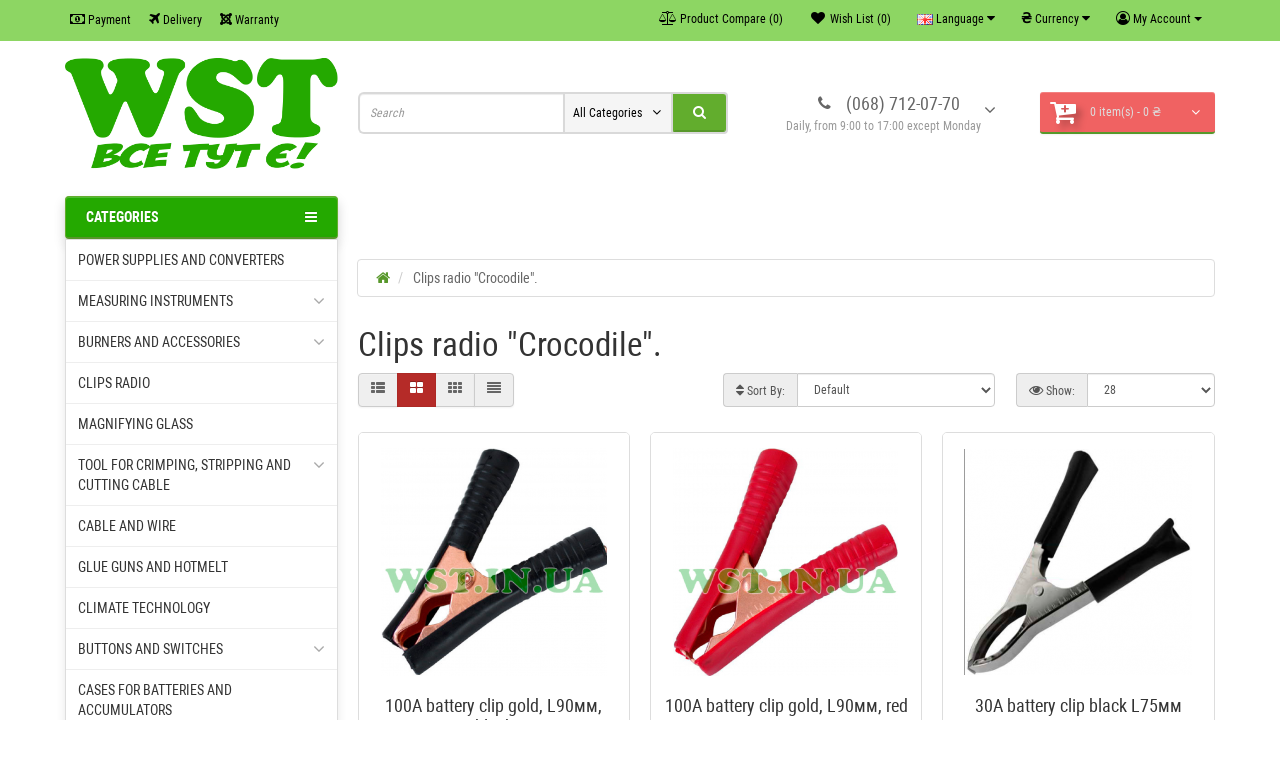

--- FILE ---
content_type: text/html; charset=utf-8
request_url: https://wst.in.ua/en/zazhimy-radiotehnicheskie-krokodil-en/
body_size: 21254
content:
<!DOCTYPE html>
<!--[if IE]><![endif]-->
<!--[if IE 8 ]><html prefix="og: https://ogp.me/ns# fb: https://ogp.me/ns/fb# product: https://ogp.me/ns/product# business: https://ogp.me/ns/business# place: http://ogp.me/ns/place#"  dir="ltr" lang="en" class="ie8"><![endif]-->
<!--[if IE 9 ]><html prefix="og: https://ogp.me/ns# fb: https://ogp.me/ns/fb# product: https://ogp.me/ns/product# business: https://ogp.me/ns/business# place: http://ogp.me/ns/place#"  dir="ltr" lang="en" class="ie9"><![endif]-->
<!--[if (gt IE 9)|!(IE)]><!-->
<html prefix="og: https://ogp.me/ns# fb: https://ogp.me/ns/fb# product: https://ogp.me/ns/product# business: https://ogp.me/ns/business# place: http://ogp.me/ns/place#"  dir="ltr" lang="en">
<!--<![endif]-->
<head>
<meta charset="UTF-8" />
<meta name="viewport" content="width=device-width, initial-scale=1">
<meta name="google-site-verification" content="T8JGN3Mn8HkgsgYRiy04Dt1YMdFDhFase8MMB1JX2po" />
<title>➣Clips radio &quot;Crocodile&quot;. in store - wst.in.ua </title>
<base href="https://wst.in.ua/" />

		<link rel="alternate" href="https://wst.in.ua/en/zazhimy-radiotehnicheskie-krokodil-en/" hreflang="en-gb" />
<link rel="alternate" href="https://wst.in.ua/ua/zazhimy-radiotehnicheskie-krokodil-uk/" hreflang="uk-ua" />
<link rel="alternate" href="https://wst.in.ua/ru/zazhimy-radiotehnicheskie-krokodil/" hreflang="ru-ru" />

			
<meta name="description" content="✅ Crocodiles for cigarette lighter ✅ Clamps for tester ♻ We always have the current price and high quality ➧ Buy right now ❃ DISCOUNTS for regular customers ✈ Prompt delivery ⚒ Wide selection and qualified help." /><meta http-equiv="X-UA-Compatible" content="IE=edge">
<link href="https://wst.in.ua/image/catalog/W-png.png" rel="icon" /><link href="catalog/view/javascript/bootstrap/css/bootstrap.min.css" rel="preload" as="style" />
<link href="catalog/view/javascript/bootstrap/css/bootstrap.min.css" rel="stylesheet" media="screen" />
<style>
@font-face {font-display:swap;font-family: 'Roboto Condensed';src: local('Roboto Condensed'), local('RobotoCondensed-Regular'), url('catalog/view/theme/newstore/stylesheet/fonts/Robotocondensed.woff2') format('woff2'), url('catalog/view/theme/newstore/stylesheet/fonts/Robotocondensed.woff') format('woff'), url('catalog/view/theme/newstore/stylesheet/fonts/Robotocondensed.ttf') format('truetype');font-weight: 400;font-style: normal;}
@font-face {font-display:swap;font-family: 'Roboto Condensed';src: local('Roboto Condensed Bold'), local('RobotoCondensed-Bold'), url('catalog/view/theme/newstore/stylesheet/fonts/Robotocondensedbold.woff2') format('woff2'), url('catalog/view/theme/newstore/stylesheet/fonts/Robotocondensedbold.woff') format('woff'), url('catalog/view/theme/newstore/stylesheet/fonts/Robotocondensedbold.ttf') format('truetype');font-weight: 600;font-style: normal;}
@font-face {font-display:swap;font-family:'FontAwesome';src:url('catalog/view/theme/newstore/font-awesome/fonts/fontawesome-webfont.eot?v=4.7.0');src:url('catalog/view/theme/newstore/font-awesome/fonts/fontawesome-webfont.eot?#iefix&v=4.7.0') format('embedded-opentype'),url('catalog/view/theme/newstore/font-awesome/fonts/fontawesome-webfont.woff2?v=4.7.0') format('woff2'),url('catalog/view/theme/newstore/font-awesome/fonts/fontawesome-webfont.woff?v=4.7.0') format('woff'),url('catalog/view/theme/newstore/font-awesome/fonts/fontawesome-webfont.ttf?v=4.7.0') format('truetype'),url('catalog/view/theme/newstore/font-awesome/fonts/fontawesome-webfont.svg?v=4.7.0#fontawesomeregular') format('svg');font-weight:normal;font-style:normal}
@font-face {font-display:swap;font-family:'Marck Script';src: url('catalog/view/theme/newstore/stylesheet/fonts/MarckScriptRegular.ttf');}
</style>
<link rel="preload" as="style" href="https://wst.in.ua/ns-cache/_0ee8fdc7cc52b0a96b9e1c04f3a8cee7.css"/><link rel="stylesheet" href="https://wst.in.ua/ns-cache/_0ee8fdc7cc52b0a96b9e1c04f3a8cee7.css"/>

<style>#cart:hover .dropdown-menu{display:block;}#cart:hover .dropdown-menu:before{content:"";position:absolute;top:-7px;width:100%;height:9px;background:transperent;}#cart:hover .car-down{-webkit-transform: rotate(-180deg);transform: rotate(-180deg);}</style><style>header {margin-bottom:10px;background-color: #FFFFFF;}</style><script>
if (localStorage.getItem('display') === null) {localStorage.setItem('display', 'grid');}</script><style>
.product-grid.grid4.col-1 .actions .cart .btn-general {padding:7.5px 6px;}
.product-grid.grid4.col-1 .actions .cart i {display:none;}
.product-grid.grid4.col-lg-1-5 .actions .cart .btn-general {padding:7.5px 6px;}
.product-grid.grid4.col-lg-1-5 .actions .cart i {display:none;}
</style>
<style>
.sticker-ns.popular .fa{color:}
.sticker-ns.popular{background: #1FD131 none repeat scroll 0 0;color:#FFFFFF;}
.sticker-ns.special .fa{color:}
.sticker-ns.special{background: #FF6C0A none repeat scroll 0 0;color:#FFFFFF;}
.sticker-ns.bestseller .fa{color:}
.sticker-ns.bestseller{background:  none repeat scroll 0 0;color:;}
.sticker-ns.newproduct .fa{color:#FF0000}
.sticker-ns.newproduct{background: #FF0000 none repeat scroll 0 0;color:#F7F7F7;}
</style>
<link rel="preload" as="script" href="https://wst.in.ua/ns-cache/_3f989cd91f0b304eb133816f5633d703.js"/><script src="https://wst.in.ua/ns-cache/_3f989cd91f0b304eb133816f5633d703.js"></script>

<script>
function init(elem, options){
elem.addClass('countdownHolder');
$.each(['Days','Hours','Minutes','Sec'],function(i){
var clas;
if (this=='Days') {clas="Days";}
if (this=='Hours') {clas="Hours";}
if (this=='Minutes') {clas="minutes";}
if (this=='Sec') {clas="sec";}
out_timer = "";
out_timer += '<span class="count'+this+'">';
out_timer += '<span class="num-time">';
out_timer += '<span class="position"><span class="digit static">0</span></span>';
out_timer += '<span class="position"><span class="digit static">0</span></span>';
out_timer += '</span>';
out_timer += '<span class="time_productany">'+clas+'</span>';
out_timer += '</span>';
$(out_timer).appendTo(elem);
});
}
var button_shopping = "Continue Shopping";
var button_checkout = "Checkout";
var link_checkout = "https://wst.in.ua/en/index.php?route=checkout/simplecheckout";
var link_newstorecheckout = "https://wst.in.ua/en/index.php?route=checkout/simplecheckout";
var text_showmore = 'Show more';
var color_schem = '6';
var loading_masked_img = '<img src="catalog/view/theme/newstore/image/ring-alt-'+ color_schem +'.svg" />';
function loading_masked(action) {
	if (action) {
		$('.loading_masked').html(loading_masked_img);
		$('.loading_masked').show();
	} else {
		$('.loading_masked').html('');
		$('.loading_masked').hide();
	}
}
function creatOverlayLoadPage(action) {
	if (action) {
		$('#messageLoadPage').html(loading_masked_img);
		$('#messageLoadPage').show();
	} else {
		$('#messageLoadPage').html('');
		$('#messageLoadPage').hide();
	}
}
</script>
 
<script>var text_autosearch_view_all = "View all results";</script>
<!-- Google tag (gtag.js) – G-SKTP9SGXMH -->
<script async src="https://www.googletagmanager.com/gtag/js?id=G-SKTP9SGXMH"></script>
<script>
  window.dataLayer = window.dataLayer || [];
  function gtag(){dataLayer.push(arguments);}
  gtag('js', new Date());
  gtag('config', 'G-SKTP9SGXMH');
</script>

<!-- Google tag (gtag.js) – GT-MB65TN9 -->
<script async src="https://www.googletagmanager.com/gtag/js?id=GT-MB65TN9"></script>
<script>
  window.dataLayer = window.dataLayer || [];
  function gtag(){dataLayer.push(arguments);}
  gtag('js', new Date());
  gtag('config', 'GT-MB65TN9');
</script>


<script>
function fastorder_open(product_id) {  
          $.magnificPopup.open({
            tLoading: '<span><i style="font-size:50px;" class="fa fa-spinner fa-pulse"></i></span>',
            items: {
              src: 'index.php?route=extension/module/newfastorder&product_id='+product_id,
              type: 'ajax'
            }
          });
        }
function fastorder_open_cart() {  
          $.magnificPopup.open({
            tLoading: '<span><i style="font-size:50px;" class="fa fa-spinner fa-pulse"></i></span>',
            items: {
              src: 'index.php?route=extension/module/newfastordercart',
              type: 'ajax'
            }
			
          });
        }		
</script>
			
<!--microdatapro 8.1 open graph start -->
<meta property="og:locale" content="en-gb">
<meta property="og:rich_attachment" content="true">
<meta property="og:site_name" content="Дім радіолюбителя">
<meta property="og:type" content="business.business">
<meta property="og:title" content="➣Clips radio &quot;Crocodile&quot;. in store - wst.in.ua ">
<meta property="og:description" content="✅ Crocodiles for cigarette lighter ✅ Clamps for tester ♻ We always have the current price and high quality ➧ Buy right now ❃ DISCOUNTS for regular customers ✈ Prompt delivery ⚒ Wide selection and qualified help.">
<meta property="og:image" content="https://wst.in.ua/image/catalog/logo-krocodale.png">
<meta property="og:image:secure_url" content="https://wst.in.ua/image/catalog/logo-krocodale.png">
<meta property="og:image:width" content="1200">
<meta property="og:image:height" content="600">
<meta property="og:url" content="https://wst.in.ua/en/zazhimy-radiotehnicheskie-krokodil-en/">
<meta property="fb:profile_id" content="https://www.facebook.com/profile.php?id=100054115436094">
<!--microdatapro 8.1 open graph end -->
 </head>
<body class="product-category-61">
<p id="back-top"><a rel="nofollow" class="btn btn-default" href="#top"><i class="fa fa-chevron-up" style="font-size:18px;"></i></a></p>
<div id="login-form-popup" class="modal fade" role="dialog">
	<div class="modal-dialog modal-login">
		<div class="modal-content">
			<form>
				<div class="modal-header">
					<button type="button" class="close" data-dismiss="modal">&times;</button>
					<h4 class="modal-title">Login</h4>
				</div>
				<div class="modal-body">
				<div class="form-group">
					<div class="message"></div>
				</div>
					<div class="form-group">
						<div class="input-group">
							<span class="input-group-addon"><i class="fa fa-envelope"></i></span>
							<input type="text" name="emailpopup" value="" placeholder="E-Mail Address" id="input-email-popup" class="form-control" />
						</div>
					</div>
					<div class="form-group">
						<div class="input-group">
							<span class="input-group-addon"><i class="fa fa-lock"></i></span>
							<input type="password" name="passwordpopup" value="" placeholder="Password" id="input-password-popup" class="form-control" />
						</div>
					</div>
					<div class="form-group text-center">
						<a href="https://wst.in.ua/en/index.php?route=account/simpleregister">Register Account</a> | <a href="https://wst.in.ua/en/forgotten/">Forgotten Password</a>
					</div>
				</div>
				<div class="modal-footer">
					<input type="button" value="Login" id="button-login-popup" class="btn-login btn-block" />
				</div>
			</form>
		</div>
	</div>
</div>
<nav id="top">
  <div class="container">
  	<div class="pull-left">
		<div class="navbar navbar-inverse">
			<div class="navbar-header">
				<button data-toggle="collapse-side" data-target=".side-collapse" type="button" class="navbar-toggle btn-question"><i class="fa fa-question-circle" aria-hidden="true"></i></button>
			</div>
			<div class="navbar-inverse side-collapse in">
				<nav class="navbar-collapse box-dop-menu">
					<ul class="nav navbar-nav">
													<li><button  onclick="$('.side-collapse').toggleClass('in'); banner_link_open('https://wst.in.ua/en/payment')"  type="button" class="btn btn-link"><i class="fa fa-money"></i> Payment</button></li>
						 							<li><button  onclick="$('.side-collapse').toggleClass('in'); banner_link_open('https://wst.in.ua/en/delivery-en')"  type="button" class="btn btn-link"><i class="fa fa-plane"></i> Delivery</button></li>
						 							<li><button  onclick="$('.side-collapse').toggleClass('in'); banner_link_open('https://wst.in.ua/en/warranty')"  type="button" class="btn btn-link"><i class="fa fa-joomla"></i> Warranty</button></li>
						 					</ul>
				</nav>
			</div>
		</div>
	</div>
		<div class="pull-right">
	<div class="pull-right">
		<div class="btn-group box-account">
				<button data-toggle="dropdown" type="button" class="dropdown-toggle btn btn-link">
				<i class="fa fa-user-circle-o"></i>
								<span class="hidden-xs hidden-sm">My Account</span> <span class="caret"></span>
								</button>
			<ul class="dropdown-menu dropdown-menu-right">
								<li><a rel="nofollow" href="https://wst.in.ua/en/index.php?route=account/simpleregister">Register Account</a></li>
				<li><a rel="nofollow" href="#login_modal_popup" data-toggle="modal" data-target="#login-form-popup">Login</a></li>
							</ul>
		</div>
	</div>
	<div class="pull-right box-currency">
		<div class="pull-left">
  <form action="https://wst.in.ua/en/index.php?route=common/currency/currency" method="post" enctype="multipart/form-data" id="form-currency">
    <div class="btn-group">
      <button class="btn btn-link dropdown-toggle" data-toggle="dropdown">                   <strong> ₴</strong>        <span class="hidden-xs hidden-sm hidden-md">Currency</span>&nbsp;<i class="fa fa-caret-down"></i></button>
      <ul class="dropdown-menu">
                        <li>
          <button class="currency-select btn btn-link btn-block" type="button" name="USD">$ US Dollar</button>
        </li>
                                <li>
          <button class="currency-select btn btn-link btn-block" type="button" name="UAH"> ₴ Гривна</button>
        </li>
                      </ul>
    </div>
    <input type="hidden" name="code" value="" />
    <input type="hidden" name="redirect" value="https://wst.in.ua/en/zazhimy-radiotehnicheskie-krokodil-en/" />
  </form>
</div>
 
	</div>
	<div class="pull-right box-language">
		<div class="pull-left">
  <form action="https://wst.in.ua/en/index.php?route=common/language/language" method="post" enctype="multipart/form-data" id="form-language">
    <div class="btn-group">
      <button class="btn btn-link dropdown-toggle" data-toggle="dropdown">
             
      <img src="catalog/language/en-gb/en-gb.png" alt="English" title="English">
                                          <span class="hidden-xs hidden-sm hidden-md">Language</span>&nbsp;<i class="fa fa-caret-down"></i></button>
      <ul class="dropdown-menu">
                <li>
          <button class="btn btn-link btn-block language-select" type="button" name="en-gb"><img src="catalog/language/en-gb/en-gb.png" alt="English" title="English" /> English</button>
        </li>
                <li>
          <button class="btn btn-link btn-block language-select" type="button" name="uk-ua"><img src="catalog/language/uk-ua/uk-ua.png" alt="Українська" title="Українська" /> Українська</button>
        </li>
                <li>
          <button class="btn btn-link btn-block language-select" type="button" name="ru-ru"><img src="catalog/language/ru-ru/ru-ru.png" alt="Русский" title="Русский" /> Русский</button>
        </li>
              </ul>
    </div>
    <input type="hidden" name="code" value="" />
    	<input type="hidden" name="redirect" value="eyJyb3V0ZSI6InByb2R1Y3RcL2NhdGVnb3J5IiwidXJsIjoiJnBhdGg9NjEiLCJwcm90b2NvbCI6IjEifQ==" />
	  </form>
</div>

	</div>
		<div class="pull-right">
		<a rel="nofollow" class="btn btn-link" href="https://wst.in.ua/en/wishlist/" id="wishlist-total" title="Wish List (0)"><i class="fa fa-heart fa-fw"></i> <span class="hidden-xs hidden-sm hidden-md">Wish List (0)</span></a>
	</div>
			<div class="pull-right">
		<a rel="nofollow" class="btn btn-link" href="https://wst.in.ua/en/comparision/"  id="compare-total" title="Product Compare (0)"><i class="fa fa-balance-scale" aria-hidden="true"></i> <span class="hidden-xs hidden-sm hidden-md">Product Compare (0)</span></a>
	</div>
		</div>
  </div>
</nav>
<header >
<div class="container">
<div class="row vertical-align">
      <div class="col-xs-12 col-sm-12 col-md-3 text-center text-left-md logo-top">
        <div id="logo">
                                  <a href="https://wst.in.ua/en/"><img src="https://wst.in.ua/image/catalog/WST.png" title="Дім радіолюбителя" alt="Дім радіолюбителя" class="img-responsive" /></a>
                              </div>
      </div>
		 <div class="phone-box col-xs-12 col-sm-12 col-md-3 col-md-push-4 text-xs-center text-sm-center text-md-center">
			<div id="phone">
				<div class="contact-header">
					<div class="dropdown-toggle" data-toggle="dropdown">
													<div class="additional-tel dth">
																	<div class="icon-image"><i class="fa fa-phone"></i></div>
																<div class="tel-info dtch">
								(068) 712-07-70
								</div>
							</div>
																			<i class="car-down fa fa-angle-down"></i>
												<div class="text_after_phone">Daily, from 9:00 to 17:00
   except Monday</div>
					</div>
										<ul class="dropdown-menu drop-contacts">
												<li class="info-contact">
							<a href="javascript:void(0)" onclick="get_modal_callbacking()"><i class="fa fa-phone-square" aria-hidden="true"></i> Request a call back</a>
						</li>
						<li class="line-contact"></li>
																																												<li class="line-contact"></li>
							<li class="info-contact"><p>We work for you during the war<br />We accept orders 24/7<br />We process daily from 9-00 to 17-00 except Monday</p></li>
											</ul>
									</div>
			</div>
	  </div>
	  <div class="box-cart  col-xs-12 col-xs-12 col-sm-4 col-md-2 col-md-push-4 col-sm-push-8"><div class="shopping-cart ">
<div id="cart" class="btn-group btn-block">
  <button type="button" data-toggle="dropdown" data-loading-text="Loading..." class="btn btn-block dropdown-toggle">	
	 
	<i class="shop-bag fa fa-cart-plus"></i>
	 
	<i class="car-down fa fa-angle-down"></i>
  <span class="cart-total">0 item(s) - 0 ₴</span>
  </button>
  
  <ul class="dropdown-menu pull-right"  >
     
    <li>
      <p class="text-center">Your shopping cart is empty!</p>
    </li>
     
  </ul>
</div>
</div>
</div>
      <div class="box-search  col-xs-12  col-sm-8 col-md-4  col-md-pull-5 col-sm-pull-4 search-top"><script>
$(document).ready(function() {
  var category_id_page = $('#content select[name=\'category_id\']').find("option:selected").attr("value");
  var category_id_html = $('#content select[name=\'category_id\']').find("option:selected").html();
  
  $("#selected_category").val(category_id_page);
  $("#category_now").val(category_id_page);
  $(".category-name").html(category_id_html);
  $('.select-category').find('.filter-option').html(category_id_html)
  });
 </script>
<div id="searchtop">	
<div id="search" class="input-group ">	
<input type="text" name="search" value="" placeholder="Search" class="form-control input-lg search-autocomplete" />
	<div class="input-group-btn categories">
    <button id="change_category" type="button" class="btn btn-search-select dropdown-toggle" data-toggle="dropdown">
		                     		<span class="category-name">All Categories&nbsp;</span>&nbsp;<span class="fa fa-angle-down fa-fw car-down"></span>
	</button>
    <ul class="dropdown-menu">
			<li><a href="#" onclick="return false;" data-idsearch="0">All Categories</a></li>
			 
			<li><a href="#" onclick="return false;" data-idsearch="100">Power supplies and converters</a></li>
				
			 
			<li><a href="#" onclick="return false;" data-idsearch="62">Measuring instruments</a></li>
				
			 
			<li><a href="#" onclick="return false;" data-idsearch="87">Burners and accessories</a></li>
				
			 
			<li><a href="#" onclick="return false;" data-idsearch="61">Clips radio &quot;Crocodile&quot;.</a></li>
				
			 
			<li><a href="#" onclick="return false;" data-idsearch="94">Magnifying glass</a></li>
				
			 
			<li><a href="#" onclick="return false;" data-idsearch="90">Tool for crimping, Stripping and cutting cable</a></li>
				
			 
			<li><a href="#" onclick="return false;" data-idsearch="144">Cable and wire</a></li>
				
			 
			<li><a href="#" onclick="return false;" data-idsearch="88">Glue guns and hotmelt</a></li>
				
			 
			<li><a href="#" onclick="return false;" data-idsearch="98">Climate technology</a></li>
				
			 
			<li><a href="#" onclick="return false;" data-idsearch="70">Buttons and switches</a></li>
				
			 
			<li><a href="#" onclick="return false;" data-idsearch="109">Cases for batteries and accumulators</a></li>
				
			 
			<li><a href="#" onclick="return false;" data-idsearch="76">Mounts, stands for TV and audio</a></li>
				
			 
			<li><a href="#" onclick="return false;" data-idsearch="99">Laboratory power supplies</a></li>
				
			 
			<li><a href="#" onclick="return false;" data-idsearch="102">Flashlights</a></li>
				
			 
			<li><a href="#" onclick="return false;" data-idsearch="59">Soldering equipment</a></li>
				
			 
			<li><a href="#" onclick="return false;" data-idsearch="89">Tweezers and knives-scalpels</a></li>
				
			 
			<li><a href="#" onclick="return false;" data-idsearch="101">Remote control</a></li>
				
			 
			<li><a href="#" onclick="return false;" data-idsearch="113">Connectors and terminals</a></li>
				
			 
			<li><a href="#" onclick="return false;" data-idsearch="145">Television and the Internet</a></li>
				
			 
			<li><a href="#" onclick="return false;" data-idsearch="143">Heat shrink tubing</a></li>
				
			 
			<li><a href="#" onclick="return false;" data-idsearch="142">Ultrasonic baths</a></li>
				
			 
		</ul>
		<input id="selected_category" type="hidden" name="category_id" value="0" />
		
  </div>
  <span class="input-group-btn button_search">
    <button type="button" class="btn btn-search"><i class="fa fa-search"></i></button>
  </span>
</div>
 
</div>
<script>
$('#search a').click(function(){
$("#selected_category").val($(this).attr('data-idsearch'));
$('.category-name').html($(this).html());
});
</script></div>
	</div>
</div>
	<div class="container">
	<div class="row">
		<div class="col-md-9 col-md-push-3 hidden-xs hidden-sm clearfix">
			  </div>
		<div class="col-sm-12 col-md-3 col-md-pull-9 menu-box ">
						<nav id="menu" class="btn-group btn-block">
				<button type="button" class="btn btn-menu btn-block dropdown-toggle" data-toggle="dropdown">
					<i class="fa fa-bars"></i>
					<span class="text-category">Categories</span>
				</button>
				<ul id="menu-list" class="dropdown-menu">
																			<li >
									<a  class="dropdown-img" href="bloki-pitaniya">
																														Power supplies and converters
									</a>
								</li>
																								<li class="dropdown ">
							<span class="toggle-child">
								<i class="fa fa-plus plus"></i>
								<i class="fa fa-minus minus"></i>
							</span>
								<a href="izmeritelnye-pribory"  class="parent-link dropdown-img">
									<i class="fa fa-angle-down arrow"></i>
																			Measuring instruments
								</a>
																								  <div class="ns-dd dropdown-menu-simple nsmenu-type-category-simple">
									<div class="dropdown-inner">
										<ul class="list-unstyled nsmenu-haschild">
																						<li >
												<a href="https://wst.in.ua/en/izmeritelnye-pribory-en/cable-testers/">												Cable testers and detectors of hidden wiring
																								</a>
																							</li>
																						<li >
												<a href="https://wst.in.ua/en/izmeritelnye-pribory-en/lyuksmetry-shumomery-tahometry-en/">												Luxmeters, sound level meters, tachometers
																								</a>
																							</li>
																						<li >
												<a href="https://wst.in.ua/en/izmeritelnye-pribory-en/multimetry-en/">												Multimeters
																								</a>
																							</li>
																						<li >
												<a href="https://wst.in.ua/en/izmeritelnye-pribory-en/pirometry-i-teplovizory-en/">												Pyrometers and thermal imagers
																								</a>
																							</li>
																						<li >
												<a href="https://wst.in.ua/en/izmeritelnye-pribory-en/tokoizmeritelnye-kleshi-en/">												Clamp meter
																								</a>
																							</li>
																						<li >
												<a href="https://wst.in.ua/en/izmeritelnye-pribory-en/termometry-i-termogigrometry-en/">												Thermometers and thermohygrometers
																								</a>
																							</li>
																					</ul>
									</div>
									</div>
																																																																																															</li>
																								<li class="dropdown ">
							<span class="toggle-child">
								<i class="fa fa-plus plus"></i>
								<i class="fa fa-minus minus"></i>
							</span>
								<a href="vyzhigateli-i-aksessuary-uk"  class="parent-link dropdown-img">
									<i class="fa fa-angle-down arrow"></i>
																			Burners and accessories
								</a>
																								  <div class="ns-dd dropdown-menu-simple nsmenu-type-category-simple">
									<div class="dropdown-inner">
										<ul class="list-unstyled nsmenu-haschild">
																						<li >
												<a href="https://wst.in.ua/en/vyzhigateli-i-aksessuary-en/vyzhigateli-po-derevu-en/">												Wood burners
																								</a>
																							</li>
																					</ul>
									</div>
									</div>
																																																																																															</li>
																									<li >
									<a  class="dropdown-img" href="zazhimy-radiotehnicheskie-krokodil">
																														Clips radio 
									</a>
								</li>
																									<li >
									<a  class="dropdown-img" href="uvelichitelnye-styokla-uk">
																														Magnifying glass
									</a>
								</li>
																								<li class="dropdown ">
							<span class="toggle-child">
								<i class="fa fa-plus plus"></i>
								<i class="fa fa-minus minus"></i>
							</span>
								<a href="instrument-dlya-obzhima-zachistki-i-obrezki-kabelya"  class="parent-link dropdown-img">
									<i class="fa fa-angle-down arrow"></i>
																			Tool for crimping, Stripping and cutting cable
								</a>
																								  <div class="ns-dd dropdown-menu-simple nsmenu-type-category-simple">
									<div class="dropdown-inner">
										<ul class="list-unstyled nsmenu-haschild">
																						<li >
												<a href="https://wst.in.ua/en/instrument-dlya-obzhima-zachistki-i-obrezki-kabelya-en/cable-stripping/">												Cable stripping and cutting tool
																								</a>
																							</li>
																						<li >
												<a href="https://wst.in.ua/en/instrument-dlya-obzhima-zachistki-i-obrezki-kabelya-en/terminals-and-tips/">												Tool for crimping terminals and tips
																								</a>
																							</li>
																						<li >
												<a href="https://wst.in.ua/en/instrument-dlya-obzhima-zachistki-i-obrezki-kabelya-en/pliers/">												Pliers, pliers, round pliers and side cutters
																								</a>
																							</li>
																					</ul>
									</div>
									</div>
																																																																																															</li>
																									<li >
									<a  class="dropdown-img" href="cable-and-wire">
																														Cable and wire
									</a>
								</li>
																									<li >
									<a  class="dropdown-img" href="kleevye-pistolety-i-termoklej">
																														Glue guns and hotmelt
									</a>
								</li>
																									<li >
									<a  class="dropdown-img" href="climate-technology">
																														Climate technology
									</a>
								</li>
																								<li class="dropdown ">
							<span class="toggle-child">
								<i class="fa fa-plus plus"></i>
								<i class="fa fa-minus minus"></i>
							</span>
								<a href="knopki-i-pereklyuchateli"  class="parent-link dropdown-img">
									<i class="fa fa-angle-down arrow"></i>
																			Buttons and switches
								</a>
																								  <div class="ns-dd dropdown-menu-simple nsmenu-type-category-simple">
									<div class="dropdown-inner">
										<ul class="list-unstyled nsmenu-haschild">
																						<li >
												<a href="https://wst.in.ua/en/knopki-i-pereklyuchateli-en/knopki-220v-en/">												Buttons
																								</a>
																							</li>
																						<li >
												<a href="https://wst.in.ua/en/knopki-i-pereklyuchateli-en/pereklyuchateli-avtomobilnye-12v-en/">												Switches automotive (12V)
																								</a>
																							</li>
																						<li >
												<a href="https://wst.in.ua/en/knopki-i-pereklyuchateli-en/pereklyuchateli-klavishnye-en/">												Switches keyboards
																								</a>
																							</li>
																						<li >
												<a href="https://wst.in.ua/en/knopki-i-pereklyuchateli-en/pereklyuchateli-klavishnye-bolshie-220v-en/">												Switches keyboards large (220V)
																								</a>
																							</li>
																						<li >
												<a href="https://wst.in.ua/en/knopki-i-pereklyuchateli-en/pereklyuchateli-klavishnye-malye-220v-en/">												Switches keyboards small (220V)
																								</a>
																							</li>
																						<li >
												<a href="https://wst.in.ua/en/knopki-i-pereklyuchateli-en/tumblera-smts-mts-rls-en/">												Toggle switch SMTS, MTS, RLS
																								</a>
																							</li>
																						<li >
												<a href="https://wst.in.ua/en/knopki-i-pereklyuchateli-en/tumblera-bolshie-kn3-en/">												Toggle switch KN3 large
																								</a>
																							</li>
																					</ul>
									</div>
									</div>
																																																																																															</li>
																									<li >
									<a  class="dropdown-img" href="cases-for-batteries-and-accumulators">
																														Cases for batteries and accumulators
									</a>
								</li>
																									<li >
									<a  class="dropdown-img" href="krepleniya-stojki-dlya-tv-i-audio">
																														Mounts, stands for TV and audio
									</a>
								</li>
																									<li >
									<a  class="dropdown-img" href="lab-bloki">
																														Laboratory power supplies
									</a>
								</li>
																									<li >
									<a  class="dropdown-img" href="phonarik">
																														Flashlights
									</a>
								</li>
																								<li class="dropdown ">
							<span class="toggle-child">
								<i class="fa fa-plus plus"></i>
								<i class="fa fa-minus minus"></i>
							</span>
								<a href="payalnoe-oborudovanie-uk"  class="parent-link dropdown-img">
									<i class="fa fa-angle-down arrow"></i>
																			Soldering equipment
								</a>
																								  <div class="ns-dd dropdown-menu-simple nsmenu-type-category-simple">
									<div class="dropdown-inner">
										<ul class="list-unstyled nsmenu-haschild">
																						<li >
												<a href="https://wst.in.ua/en/payalnoe-oborudovanie-en/aksessuary-k-payalnym-stanciyam-en/">												Accessories for soldering stations
																								</a>
																							</li>
																						<li >
												<a href="https://wst.in.ua/en/payalnoe-oborudovanie-en/vspomogatelnoe-oborudovanie-en/">												Accessories
																								</a>
																							</li>
																						<li >
												<a href="https://wst.in.ua/en/payalnoe-oborudovanie-en/zhala-dlya-payalnikov-en/">												Sting for soldering irons
																								</a>
																							</li>
																						<li >
												<a href="https://wst.in.ua/en/payalnoe-oborudovanie-en/olovootsosy-en/">												Rovatsos
																								</a>
																							</li>
																						<li >
												<a href="https://wst.in.ua/en/payalnoe-oborudovanie-en/payalniki-en/">												Soldering irons
																								</a>
																							</li>
																						<li >
												<a href="https://wst.in.ua/en/payalnoe-oborudovanie-en/soldering-consumables/">												Soldering consumables
																								</a>
																							</li>
																						<li >
												<a href="https://wst.in.ua/en/payalnoe-oborudovanie-en/payalnye-stancii-en/">												Soldering station
																								</a>
																							</li>
																						<li >
												<a href="https://wst.in.ua/en/payalnoe-oborudovanie-en/termofeny-en/">												Hot air guns
																								</a>
																							</li>
																					</ul>
									</div>
									</div>
																																																																																															</li>
																									<li >
									<a  class="dropdown-img" href="pincety-i-nozhi-skalpeli">
																														Tweezers and knives-scalpels
									</a>
								</li>
																									<li >
									<a  class="dropdown-img" href="pulty">
																														Remote control
									</a>
								</li>
																									<li >
									<a  class="dropdown-img" href="razjemy-i-klemmy">
																														Connectors and terminals
									</a>
								</li>
																								<li class="dropdown ">
							<span class="toggle-child">
								<i class="fa fa-plus plus"></i>
								<i class="fa fa-minus minus"></i>
							</span>
								<a href="television-and-the-internet"  class="parent-link dropdown-img">
									<i class="fa fa-angle-down arrow"></i>
																			Television and the Internet
								</a>
																								  <div class="ns-dd dropdown-menu-simple nsmenu-type-category-simple">
									<div class="dropdown-inner">
										<ul class="list-unstyled nsmenu-haschild">
																						<li >
												<a href="https://wst.in.ua/en/television-and-the-internet/android-tv-box-en/">												Android TV Box
																								</a>
																							</li>
																						<li  class="nsmenu-issubchild">
												<a href="https://wst.in.ua/en/television-and-the-internet/antennas/"><i class="fa fa-angle-down arrow"></i>												Antennas
																								</a>
																								<ul class="list-unstyled nsmenu-ischild nsmenu-ischild-simple">
																																										<li class="">
																<a href="https://wst.in.ua/en/antennas/efirnye-tv-antenny-usiliteli-en/">																Terrestrial TV antenna.
																																</a>
																															</li>
																																																								<li class="">
																<a href="https://wst.in.ua/en/television-and-the-internet/antennas/usiliteli-en/">																Amplifiers
																																</a>
																															</li>
																																																								<li class="">
																<a href="https://wst.in.ua/en/antennas/telescopic-mounting-antennas/">																Telescopic mounting antennas
																																</a>
																															</li>
																																							</ul>
																							</li>
																						<li >
												<a href="https://wst.in.ua/en/television-and-the-internet/efirnye-resivery-en/">												Terrestrial receivers
																								</a>
																							</li>
																						<li >
												<a href="https://wst.in.ua/en/television-and-the-internet/sputnikovye-konvertera-en/">												Satellite Converter
																								</a>
																							</li>
																						<li >
												<a href="https://wst.in.ua/en/television-and-the-internet/sputnikovye-resivery-en/">												Satellite receivers
																								</a>
																							</li>
																						<li >
												<a href="https://wst.in.ua/en/television-and-the-internet/televizory-en/">												TV
																								</a>
																							</li>
																						<li >
												<a href="https://wst.in.ua/en/television-and-the-internet/xtra-tv-en/">												Xtra TV
																								</a>
																							</li>
																						<li >
												<a href="https://wst.in.ua/en/television-and-the-internet/Viasat-en/">												Viasat
																								</a>
																							</li>
																					</ul>
									</div>
									</div>
																																																																																															</li>
																									<li >
									<a  class="dropdown-img" href="heat-shrink-tubing">
																														Heat shrink tubing
									</a>
								</li>
																									<li >
									<a  class="dropdown-img" href="ultrasonic-baths">
																														Ultrasonic baths
									</a>
								</li>
															</ul>
			</nav>
								<div id="maskMenuHC"></div>
									</div>
    </div>
    </div>
	<script>
$(document).ready(function() {
	var width_fmns = viewport().width;
	if (width_fmns >= 992) {
		if($("#top-fixed").length==0) {
			var menu_fix = '<div class="menu_fix col-sm-3 col-md-3"></div>';
			var phone_fix = '<div class="phone_fix col-sm-2 col-md-3 "></div>';
			var search_fix = '<div class="search_fix col-md-4 col-md-pull-2"><div id="search-fixed-top"></div></div>';
			var cart_fix = '<div class="col-sm-3 col-md-2 col-md-push-4 cart_fix"></div>';
			$('#top').before('<div id="top-fixed" class="hidden-xs hidden-sm"><div class="container"><div class="row">'+menu_fix+' '+phone_fix+' '+cart_fix+' '+search_fix+' </div></div></div>');
			$('#menu').clone().appendTo('#top-fixed .menu_fix');
			$('#phone').clone().appendTo('#top-fixed .phone_fix');
			$('#search').clone().appendTo('#top-fixed #search-fixed-top');
			$('header .shopping-cart').clone().appendTo('#top-fixed .cart_fix');
		}
	} else {
		$('#top-fixed').remove();
	}
	$(window).resize(function() {
			var width_fmns = viewport().width;
			if (width_fmns >= 992) {
				if($("#top-fixed").length==0) {
					var menu_fix = '<div class="menu_fix col-sm-3 col-md-3"></div>';
					var phone_fix = '<div class="phone_fix col-sm-2 col-md-3 "></div>';
					var search_fix = '<div class="search_fix col-md-4 col-md-pull-2"><div id="search-fixed-top"></div></div>';
					var cart_fix = '<div class="col-sm-3 col-md-2 col-md-push-4 cart_fix"></div>';
					$('#top').before('<div id="top-fixed" class="hidden-xs hidden-sm"><div class="container"><div class="row">'+menu_fix+' '+phone_fix+' '+cart_fix+' '+search_fix+' </div></div></div>');
					$('#menu').clone().appendTo('#top-fixed .menu_fix');
					$('#phone').clone().appendTo('#top-fixed .phone_fix');
					$('#search').clone().appendTo('#top-fixed #search-fixed-top');
					$('header .shopping-cart').clone().appendTo('#top-fixed .cart_fix');
					$('#menu #menu-list').menuAim({
						activateCallback: activateSubmenu,
						deactivateCallback: deactivateSubmenu,
					});
					function activateSubmenu(row) {
						if($(row).hasClass('dropdown')){
							$(row).addClass('menu-open');
						}
					}
					function deactivateSubmenu(row) {$(row).removeClass('menu-open');}
					function exitMenu(row) {return true;}
					$('.dropdown-menu-simple .nsmenu-haschild').menuAim({
						activateCallback: activateSubmenu2level,
						deactivateCallback: deactivateSubmenu2level,
					});
					function activateSubmenu2level(row) {
						if($(row).hasClass('nsmenu-issubchild')){
							$(row).addClass('menu-open-2level');
						}
					}
					function deactivateSubmenu2level(row) {$(row).removeClass('menu-open-2level');}
					function exitMenu2level(row) {return true;}
					$('.dropdown-menu-simple .nsmenu-ischild-simple').menuAim({
						activateCallback: activateSubmenu4level,
						deactivateCallback: deactivateSubmenu4level,
					});
					function activateSubmenu4level(row) {
					$(row).addClass('menu-open-4level');}
					function deactivateSubmenu4level(row) {$(row).removeClass('menu-open-4level');}
					function exitMenu4level(row) {return true;}
				}
			} else {
				$('#top-fixed').remove();
			}
		});
	$(window).scroll(function(){
		if($(this).scrollTop()>200) {
			$('header .shopping-cart #cart').removeClass('open');
			$('#top-fixed').addClass('sticky-header-1');
		}else{
			$('#top-fixed').removeClass('sticky-header-1');
		}
	});
	$('#top-fixed #menu-list').menuAim({
		activateCallback: activateSubmenu_fixed,
		deactivateCallback: deactivateSubmenu_fixed,
	});
	function activateSubmenu_fixed(row) {$(row).addClass('menu-open');}
	function deactivateSubmenu_fixed(row) {$(row).removeClass('menu-open');}
	function exitMenu_fixed(row) {return true;}
	$('#top-fixed .dropdown-menu-simple .nsmenu-haschild').menuAim({
		activateCallback: activateSubmenu2level_fixed,
		deactivateCallback: deactivateSubmenu2level_fixed,
	});
	function activateSubmenu2level_fixed(row) {$(row).addClass('menu-open-2level');}
	function deactivateSubmenu2level_fixed(row) {$(row).removeClass('menu-open-2level');}
	function exitMenu2level_fixed(row) {return true;}
$('#top-fixed #search a').bind('click', function() {
	$("#top-fixed #selected_category").val($(this).attr('data-idsearch'));
	$('#top-fixed .category-name').html($(this).html());
});
$('#top-fixed .btn-search').bind('click', function() {
	url = $('base').attr('href') + 'index.php?route=product/search';
	var value = $('#top-fixed input[name=\'search\']').val();
	if (value) {
		url += '&search=' + encodeURIComponent(value);
	} else {
		url += '&search=';
	}
	var category_id = $('#top-fixed input[name=\'category_id\']').prop('value');
	if (category_id > 0) {
		url += '&category_id=' + encodeURIComponent(category_id) + '&sub_category=true';
	}
	location = url;
});
});
</script>

</header> 
<div class="container">
	<ul class="breadcrumb col-md-offset-3 col-lg-offset-3"  >
		 
			 
				<li   >
					<a  href="https://wst.in.ua/en/">
					  <span ><i class="fa fa-home"></i></span>
					</a>
					<meta  content="1" />
				  </li>
			 
		 
			 
				<li   >
				<link  href="https://wst.in.ua/en/zazhimy-radiotehnicheskie-krokodil-en/">
				<span >Clips radio &quot;Crocodile&quot;.</span>
				<meta  content="2" />
				</li>
			 
		 
	</ul>
  <div class="row">
	 
		<script>
		if(window.matchMedia("(min-width: 992px)").matches){
			$('header #menu-list').addClass("nsmenu-block");
			$(function(){$('#column-left').css({'margin-top': $('header #menu-list').outerHeight() - 54});});
		}
		$(window).resize(function() {
			if ($(window).width() > 992) {
				$('header #menu-list').addClass("nsmenu-block");
				$(function(){$('#column-left').css({'margin-top': $('header #menu-list').outerHeight() - 54});});
			} else {
				$('header #menu-list').removeClass("nsmenu-block");
			}
		});
		</script>
	 
	<aside id="column-left" class="col-sm-4 col-md-3 hidden-xs">
    <div>
<div class="container-module">
<div class="title-module"><span>Latest</span></div>
<div class="product-slider">
<div class="container-modules latest carousel_numb_latest41 owl-carousel">
   
   <div class="item">
    <div class="product-thumb transition">
		 
      <div class="image">	
							<div class="stickers-ns">
								 
								 
								 
								 
								 
									<div class="sticker-ns newproduct">
										<i class="fa "></i>
										NEW	
									</div>
								 
									
							</div>	
				
			<div class="image-carousel">			
				<a href="https://wst.in.ua/en/remote-control/remote-control-for-satellite-receiver-tiger-f1"><img  src="https://wst.in.ua/image/cache/catalog/i/kb/co/8292a58dd4b9ff4aa7c2a5ebe07f5f69-70x60.jpeg" alt="Remote control for satellite receiver TIGER F1" title="Remote control for satellite receiver TIGER F1" class="img-responsive " /></a>		
			 
			</div>
		 
			  </div>
     
	  <div class="caption">
	   <div class="actions-quick-order">
		  <div class="quick-order">
		  
			 
			 
		  </div>
	  </div>
        <div class="product-name"><a href="https://wst.in.ua/en/remote-control/remote-control-for-satellite-receiver-tiger-f1">Remote control for satellite receiver TIGER F1</a></div>
		 
			<div class="product-model">TIGER F1</div>
		 
		 
		 
		 
         
        <div class="price">
			 
			  <span class="price_no_format_4049">108 ₴</span>
			   
           
        </div>
         
				<div class="actions">
			 
			 
				<div class="cart"><button class="btn btn-general" type="button" onclick="cart.add('4049','latest', get_cart_quantity('4049','.carousel_numb_latest41'));"><i class="fa fa-shopping-basket"></i> <span>Add to Cart</span></button></div>
			 
												
		</div>
      </div>
      
      
    </div>
  </div>
   
   <div class="item">
    <div class="product-thumb transition">
		 
      <div class="image">	
							<div class="stickers-ns">
								 
								 
								 
								 
								 
									<div class="sticker-ns newproduct">
										<i class="fa "></i>
										NEW	
									</div>
								 
									
							</div>	
				
			<div class="image-carousel">			
				<a href="https://wst.in.ua/en/payalnoe-oborudovanie-en/smoke-absorber-zd-153-desktop"><img  src="https://wst.in.ua/image/cache/catalog/pajalnoe-oborudovanie/3/poglotitel_dima_zd_153_nastolniy-70x60.png" alt="Smoke absorber ZD-153 desktop" title="Smoke absorber ZD-153 desktop" class="img-responsive " /></a>		
			 
			</div>
		 
			  </div>
     
	  <div class="caption">
	   <div class="actions-quick-order">
		  <div class="quick-order">
		  
			 
			 
		  </div>
	  </div>
        <div class="product-name"><a href="https://wst.in.ua/en/payalnoe-oborudovanie-en/smoke-absorber-zd-153-desktop">Smoke absorber ZD-153 desktop</a></div>
		 
			<div class="product-model">ZD153</div>
		 
		 
		 
		 
         
        <div class="price">
			 
			  <span class="price_no_format_4046">1328 ₴</span>
			   
           
        </div>
         
				<div class="actions">
			 
			 
				<div class="cart"><button class="btn btn-general" type="button" onclick="cart.add('4046','latest', get_cart_quantity('4046','.carousel_numb_latest41'));"><i class="fa fa-shopping-basket"></i> <span>Add to Cart</span></button></div>
			 
												
		</div>
      </div>
      
      
    </div>
  </div>
   
   <div class="item">
    <div class="product-thumb transition">
		 
      <div class="image">	
							<div class="stickers-ns">
								 
								 
								 
								 
								 
									<div class="sticker-ns newproduct">
										<i class="fa "></i>
										NEW	
									</div>
								 
									
							</div>	
				
			<div class="image-carousel">			
				<a href="https://wst.in.ua/en/knopki-i-pereklyuchateli-en/knopki-220v-en/button-DS-211-black"><img  src="https://wst.in.ua/image/cache/catalog/knopki/11/knopka_ds_211_z_f_ksats_ieyu_off_on_2pin_1a_250v_chorna-70x60.png" alt="Medium button PBS-10-2 with OFF-ON locking, 2pin, 1A, 250V, black" title="Medium button PBS-10-2 with OFF-ON locking, 2pin, 1A, 250V, black" class="img-responsive " /></a>		
			 
			</div>
		 
			  </div>
     
	  <div class="caption">
	   <div class="actions-quick-order">
		  <div class="quick-order">
		  
			 
			 
		  </div>
	  </div>
        <div class="product-name"><a href="https://wst.in.ua/en/knopki-i-pereklyuchateli-en/knopki-220v-en/button-DS-211-black">Medium button PBS-10-2 with OFF-ON locking, 2pin, 1A, 250V, black</a></div>
		 
			<div class="product-model">DS-211</div>
		 
		 
		 
		 
         
        <div class="price">
			 
			  <span class="price_no_format_4045">27 ₴</span>
			   
           
        </div>
         
				<div class="actions">
			 
			 
				<div class="cart"><button class="btn btn-general" type="button" onclick="cart.add('4045','latest', get_cart_quantity('4045','.carousel_numb_latest41'));"><i class="fa fa-shopping-basket"></i> <span>Add to Cart</span></button></div>
			 
												
		</div>
      </div>
      
      
    </div>
  </div>
   
   <div class="item">
    <div class="product-thumb transition">
		 
      <div class="image">	
							<div class="stickers-ns">
								 
								 
								 
								 
								 
									<div class="sticker-ns newproduct">
										<i class="fa "></i>
										NEW	
									</div>
								 
									
							</div>	
				
			<div class="image-carousel">			
				<a href="https://wst.in.ua/en/remote-control/remote-control-for-ergo-le32ct2500ak-tv"><img  src="https://wst.in.ua/image/cache/catalog/pulty/11/pult_dlya_televizora_ergo_le32ct2500ak-70x60.png" alt="Remote control for Ergo LE32CT2500AK TV" title="Remote control for Ergo LE32CT2500AK TV" class="img-responsive " /></a>		
			 
			</div>
		 
			  </div>
     
	  <div class="caption">
	   <div class="actions-quick-order">
		  <div class="quick-order">
		  
			 
			 
		  </div>
	  </div>
        <div class="product-name"><a href="https://wst.in.ua/en/remote-control/remote-control-for-ergo-le32ct2500ak-tv">Remote control for Ergo LE32CT2500AK TV</a></div>
		 
			<div class="product-model">LE32CT2500AK</div>
		 
		 
		 
		 
         
        <div class="price">
			 
			  <span class="price_no_format_4044">115 ₴</span>
			   
           
        </div>
         
				<div class="actions">
			 
			 
				<div class="cart"><button class="btn btn-general" type="button" onclick="cart.add('4044','latest', get_cart_quantity('4044','.carousel_numb_latest41'));"><i class="fa fa-shopping-basket"></i> <span>Add to Cart</span></button></div>
			 
												
		</div>
      </div>
      
      
    </div>
  </div>
   
   <div class="item">
    <div class="product-thumb transition">
		 
      <div class="image">	
							<div class="stickers-ns">
								 
								 
								 
								 
								 
									<div class="sticker-ns newproduct">
										<i class="fa "></i>
										NEW	
									</div>
								 
									
							</div>	
				
			<div class="image-carousel">			
				<a href="https://wst.in.ua/en/remote-control/remote-control-for-ergo-43dus6000-tv"><img  src="https://wst.in.ua/image/cache/catalog/pulti/0/pult_dlya_televizora_ergo_43dus6000-70x60.png" alt="Remote control for Ergo 43DUS6000 TV" title="Remote control for Ergo 43DUS6000 TV" class="img-responsive " /></a>		
			 
			</div>
		 
			  </div>
     
	  <div class="caption">
	   <div class="actions-quick-order">
		  <div class="quick-order">
		  
			 
			 
		  </div>
	  </div>
        <div class="product-name"><a href="https://wst.in.ua/en/remote-control/remote-control-for-ergo-43dus6000-tv">Remote control for Ergo 43DUS6000 TV</a></div>
		 
			<div class="product-model">43DUS6000</div>
		 
		 
		 
		 
         
        <div class="price">
			 
			  <span class="price_no_format_4043">115 ₴</span>
			   
           
        </div>
         
				<div class="actions">
			 
			 
				<div class="cart"><button class="btn btn-general" type="button" onclick="cart.add('4043','latest', get_cart_quantity('4043','.carousel_numb_latest41'));"><i class="fa fa-shopping-basket"></i> <span>Add to Cart</span></button></div>
			 
												
		</div>
      </div>
      
      
    </div>
  </div>
   
   <div class="item">
    <div class="product-thumb transition">
		 
      <div class="image">	
							<div class="stickers-ns">
								 
								 
								 
								 
								 
									<div class="sticker-ns newproduct">
										<i class="fa "></i>
										NEW	
									</div>
								 
									
							</div>	
				
			<div class="image-carousel">			
				<a href="https://wst.in.ua/en/cases-for-batteries-and-accumulators/p12-22-5w-power-bank-case"><img  src="https://wst.in.ua/image/cache/catalog/korpusa-dlja-batareek-i-akkumuljatorov/11/korpus_poverbanka_p12_22_5w_2-70x60.png" alt="P12 22.5W power bank case" title="P12 22.5W power bank case" class="img-responsive " /></a>		
			 
			</div>
		 
			  </div>
     
	  <div class="caption">
	   <div class="actions-quick-order">
		  <div class="quick-order">
		  
			 
			 
		  </div>
	  </div>
        <div class="product-name"><a href="https://wst.in.ua/en/cases-for-batteries-and-accumulators/p12-22-5w-power-bank-case">P12 22.5W power bank case</a></div>
		 
			<div class="product-model">P12-22W-black</div>
		 
		 
		 
		 
         
        <div class="price">
			 
			  <span class="price_no_format_4042">613 ₴</span>
			   
           
        </div>
         
				<div class="actions">
			 
			 
				<div class="cart"><button class="btn btn-general" type="button" onclick="cart.add('4042','latest', get_cart_quantity('4042','.carousel_numb_latest41'));"><i class="fa fa-shopping-basket"></i> <span>Add to Cart</span></button></div>
			 
												
		</div>
      </div>
      
      
    </div>
  </div>
   
  </div>
  </div>
<script>
$('.carousel_numb_latest41').each(function() {
if ($(".carousel_numb_latest41").parents("#column-left, #column-right, .position-no-owl").length) {
     var items = $(this).children('div.item');
	for (var i = 0; i < items.length; i+=3) {
      items.slice(i, i+3).wrapAll('<div class="row_items"></div>');
    }
}	
  });
$('.carousel_numb_latest41').owlCarousel({
	responsiveBaseWidth: ".carousel_numb_latest41",
	itemsCustom: [[0, 1], [500, 2], [750, 3], [1000,4]],
	slideSpeed: 200,
	paginationSpeed: 300,
	navigation: true,
	stopOnHover: true,		
	mouseDrag: false,
	pagination: false,
	autoPlay: false,
	navigationText: ['<div class="btn btn-carousel-module next-prod"><i class="fa fa-angle-left arrow"></i></div>', '<div class="btn btn-carousel-module prev-prod"><i class="fa fa-angle-right arrow"></i></div>'],	
});
if (!$(".carousel_numb_latest41").parents("#column-left, #column-right, .position-no-owl").length) {
 
$(window).load(function() {
$(".carousel_numb_latest41 .additional-image").removeClass('hidden');	
	$(".carousel_numb_latest41 .image-carousel").owlCarousel({
				navigation : true, 
				slideSpeed : 300,
				pagination:false,
				navigationText: ['<div class="btn btn-carousel-image-additional next-prod"><i class="fa fa-angle-left arrow"></i></div>', '<div class="btn btn-carousel-image-additional prev-prod"><i class="fa fa-angle-right arrow"></i></div>'],		
				paginationSpeed : 400,
				singleItem:true,
				transitionStyle: 'fade'
	});
});
	 
}
</script>
</div>
</div>
  </aside>
 
     
     
	 
     
    <div id="content" class="col-sm-8 col-md-9">
   

				
			
	 
 
      <h1>Clips radio &quot;Crocodile&quot;.</h1>
	   
	   
       
	  <div class="row">
		<div class="col-xs-12 col-sm-5 col-md-4 col-lg-3 hidden-xs">			
			<div class="btn-group hidden-xs localstorage">
				<button type="button" id="list-view" class="btn" data-toggle="tooltip" title="List"><i class="fa fa-th-list"></i></button>
				<button type="button" id="grid-view" class="btn" data-toggle="tooltip" title="Grid"><i class="fa fa-th-large"></i></button>
				<button type="button" id="grid-view4" class="btn" data-toggle="tooltip" title="Grid"><i class="fa fa-th"></i></button>
				 
				<button type="button" id="price-view" class="btn" data-toggle="tooltip" title="Price"><i class="fa fa-align-justify"></i></button>
				 
			</div>
		</div>
		<div class="col-xs-6 col-sm-4 col-md-4 col-lg-4 col-md-offset-1 col-lg-offset-2 text-right">
          <div class="form-group input-group">
            <label class="input-group-addon" for="input-sort"><i class="fa fa-sort"></i> <span class="hidden-xs hidden-sm hidden-md">Sort By:</span></label>
            <select id="input-sort" class="form-control" onchange="location = this.value;">
              
                                          
              <option value="https://wst.in.ua/en/zazhimy-radiotehnicheskie-krokodil-en/?sort=p.sort_order&amp;order=ASC" selected="selected">Default</option>
              
                                                        
              <option value="https://wst.in.ua/en/zazhimy-radiotehnicheskie-krokodil-en/?sort=pd.name&amp;order=ASC">Name (A - Z)</option>
              
                                                        
              <option value="https://wst.in.ua/en/zazhimy-radiotehnicheskie-krokodil-en/?sort=pd.name&amp;order=DESC">Name (Z - A)</option>
              
                                                        
              <option value="https://wst.in.ua/en/zazhimy-radiotehnicheskie-krokodil-en/?sort=p.price&amp;order=ASC">Price (Low &gt; High)</option>
              
                                                        
              <option value="https://wst.in.ua/en/zazhimy-radiotehnicheskie-krokodil-en/?sort=p.price&amp;order=DESC">Price (High &gt; Low)</option>
              
                                                        
              <option value="https://wst.in.ua/en/zazhimy-radiotehnicheskie-krokodil-en/?sort=rating&amp;order=DESC">Rating (Highest)</option>
              
                                                        
              <option value="https://wst.in.ua/en/zazhimy-radiotehnicheskie-krokodil-en/?sort=rating&amp;order=ASC">Rating (Lowest)</option>
              
                                                        
              <option value="https://wst.in.ua/en/zazhimy-radiotehnicheskie-krokodil-en/?sort=p.model&amp;order=ASC">Model (A - Z)</option>
              
                                                        
              <option value="https://wst.in.ua/en/zazhimy-radiotehnicheskie-krokodil-en/?sort=p.model&amp;order=DESC">Model (Z - A)</option>
              
                                        
            </select>
          </div>
        </div>
        <div class="col-xs-6 col-sm-3 col-md-3 col-lg-3 text-right">
          <div class="form-group input-group">
            <label class="input-group-addon" for="input-limit"><i class="fa fa-eye"></i> <span class="hidden-xs hidden-sm hidden-md">Show:</span></label>
            <select id="input-limit" class="form-control" onchange="location = this.value;">
              
                                          
              <option value="https://wst.in.ua/en/zazhimy-radiotehnicheskie-krokodil-en/?limit=25">25</option>
              
                                                        
              <option value="https://wst.in.ua/en/zazhimy-radiotehnicheskie-krokodil-en/?limit=28" selected="selected">28</option>
              
                                                        
              <option value="https://wst.in.ua/en/zazhimy-radiotehnicheskie-krokodil-en/?limit=50">50</option>
              
                                                        
              <option value="https://wst.in.ua/en/zazhimy-radiotehnicheskie-krokodil-en/?limit=75">75</option>
              
                                                        
              <option value="https://wst.in.ua/en/zazhimy-radiotehnicheskie-krokodil-en/?limit=100">100</option>
              
                                        
            </select>
          </div>
        </div>
	</div> 
	<div>
      <div class="row row-price category-page">
         
         <div class="product-layout product-grid col-lg-4 col-md-4 col-sm-6 col-xs-12">
          <div class="product-thumb">
									<div class="quickview"><a class="btn btn-quickview" onclick="quickview_open(698,'698,699,43,47,42,41,694,695,3551,40,39,54,692,693,37,36,30,29,46,28,27,44,48,51,696,697,50,45');"><i class="fa fa-external-link fa-fw"></i>Quick view</a></div>
				 
				<div class="image">					
							<div class="stickers-ns">
								 
								 
								 
								 
								 
							</div>
						
				<div class="image-carousel-category">			
					<a href="https://wst.in.ua/en/zazhimy-radiotehnicheskie-krokodil-en/zazhim-akkumulyatornyj-100a-gold-l90mm-chyornyj-zazhimy-radi"><img  src="https://wst.in.ua/image/cache/catalog/zazhimy-radiotehnicheskie-krokodil./2/zazhim_akkumulyatorniy_100a_gold_l90mm_cherniy_-228x228.png" alt="100A battery clip gold, L90мм, black" title="100A battery clip gold, L90мм, black" class="img-responsive" /></a>		
				 
				</div>
				 
								
			</div>
              <div class="caption">
			   <div class="actions-quick-order grid-quick-order">
				<div class="quick-order">
					 
					 
					 
				</div>
			   </div>
                <div class="product-name"><a href="https://wst.in.ua/en/zazhimy-radiotehnicheskie-krokodil-en/zazhim-akkumulyatornyj-100a-gold-l90mm-chyornyj-zazhimy-radi">100A battery clip gold, L90мм, black</a></div>
                 
					<div class="product-model">9-0022BK   </div>
				 
				 
					<div class="product-description">100A battery clip gold, L90мм, black designed for instrumentation, industrial, and educational purpo..</div>
				 
				 
					 
					<div class="attribute-cat">
						<div class="short-attributes-groups-category">
							 
							 
								 
									 
									<div class="short-attribute">
										<span class="attr-name"><span>Длина зажима - </span></span>
										<span class="attr-text"><span>90 мм</span></span>
									</div>
									 
								 
									 
									<div class="short-attribute">
										<span class="attr-name"><span>Рабочий ток, А - </span></span>
										<span class="attr-text"><span>100</span></span>
									</div>
									 
								 
							 
							 
							 
								 
									 
									<div class="short-attribute">
										<span class="attr-name"><span>Цвет - </span></span>
										<span class="attr-text"><span>черный</span></span>
									</div>
									 
								 
							 
							 
						</div>
					</div>
					 
				 	
								
				 
					<div class="rating">
						<span class="rating-box">
							 
								 
									<span class="fa fa-stack"><i class="fa fa-star-o fa-stack-2x"></i></span>
								 
							 
								 
									<span class="fa fa-stack"><i class="fa fa-star-o fa-stack-2x"></i></span>
								 
							 
								 
									<span class="fa fa-stack"><i class="fa fa-star-o fa-stack-2x"></i></span>
								 
							 
								 
									<span class="fa fa-stack"><i class="fa fa-star-o fa-stack-2x"></i></span>
								 
							 
								 
									<span class="fa fa-stack"><i class="fa fa-star-o fa-stack-2x"></i></span>
								 
							 
						 
						</span>
					</div>
				 
				  
                <p class="price">
                    
					  <span class="price_no_format_698">22 ₴</span>
					   
                   
                </p>
                 
								<div class="actions">
					 
						<div class="wishlist"><button class="btn btn-wishlist" type="button" data-toggle="tooltip" title="Add to Wish List" onclick="wishlist.add('698');"><i class="fa fa-heart"></i></button></div>
					 
					 
						<div class="cart"><button class="btn btn-general" type="button" onclick="cart.add('698','productpage', get_cart_quantity('698','.row-price'));"><i class="fa fa-shopping-basket"></i> <span>Add to Cart</span></button></div>
					 

					 
					<div class="compare"><button class="btn btn-compare" type="button" data-toggle="tooltip" title="Compare this Product" onclick="compare.add('698');"><i class="fa fa-exchange"></i></button></div>
					 
					<div class="list-quick-order">	
					 
					 
					 
					</div>
				</div>
            </div>
          </div>
		  
		   
				 
					<div class="catalogCard-extra">
						<div class="short-attributes-groups-category">
							 
								 
									 
										 
										<div class="short-attribute">
											<span class="attr-name"><span>Длина зажима - </span></span>
											<span class="attr-text"><span>90 мм</span></span>
										</div>
										 
									 
										 
										<div class="short-attribute">
											<span class="attr-name"><span>Рабочий ток, А - </span></span>
											<span class="attr-text"><span>100</span></span>
										</div>
										 
									 
								 
							 
								 
									 
										 
										<div class="short-attribute">
											<span class="attr-name"><span>Цвет - </span></span>
											<span class="attr-text"><span>черный</span></span>
										</div>
										 
									 
								 
							 
						</div>
					</div>
				 
			 
		  
        </div>
         
         <div class="product-layout product-grid col-lg-4 col-md-4 col-sm-6 col-xs-12">
          <div class="product-thumb">
									<div class="quickview"><a class="btn btn-quickview" onclick="quickview_open(699,'698,699,43,47,42,41,694,695,3551,40,39,54,692,693,37,36,30,29,46,28,27,44,48,51,696,697,50,45');"><i class="fa fa-external-link fa-fw"></i>Quick view</a></div>
				 
				<div class="image">					
							<div class="stickers-ns">
								 
								 
								 
								 
								 
							</div>
						
				<div class="image-carousel-category">			
					<a href="https://wst.in.ua/en/zazhimy-radiotehnicheskie-krokodil-en/zazhim-akkumulyatornyj-100a-gold-l90mm-krasnyj-zazhimy-radio"><img  src="https://wst.in.ua/image/cache/catalog/zazhimy-radiotehnicheskie-krokodil./2/zazhim_akkumulyatorniy_100a_gold_l90mm_krasniy_-228x228.png" alt="100A battery clip gold, L90мм, red" title="100A battery clip gold, L90мм, red" class="img-responsive" /></a>		
				 
				</div>
				 
								
			</div>
              <div class="caption">
			   <div class="actions-quick-order grid-quick-order">
				<div class="quick-order">
					 
					 
					 
				</div>
			   </div>
                <div class="product-name"><a href="https://wst.in.ua/en/zazhimy-radiotehnicheskie-krokodil-en/zazhim-akkumulyatornyj-100a-gold-l90mm-krasnyj-zazhimy-radio">100A battery clip gold, L90мм, red</a></div>
                 
					<div class="product-model">9-0022RD   </div>
				 
				 
					<div class="product-description">100A battery clip gold, L90мм, red is designed for instrumentation, industrial, and educational purp..</div>
				 
				 
					 
					<div class="attribute-cat">
						<div class="short-attributes-groups-category">
							 
							 
								 
									 
									<div class="short-attribute">
										<span class="attr-name"><span>Длина зажима - </span></span>
										<span class="attr-text"><span>90 мм</span></span>
									</div>
									 
								 
									 
									<div class="short-attribute">
										<span class="attr-name"><span>Рабочий ток, А - </span></span>
										<span class="attr-text"><span>100</span></span>
									</div>
									 
								 
							 
							 
							 
								 
									 
									<div class="short-attribute">
										<span class="attr-name"><span>Цвет - </span></span>
										<span class="attr-text"><span>красный</span></span>
									</div>
									 
								 
							 
							 
						</div>
					</div>
					 
				 	
								
				 
					<div class="rating">
						<span class="rating-box">
							 
								 
									<span class="fa fa-stack"><i class="fa fa-star-o fa-stack-2x"></i></span>
								 
							 
								 
									<span class="fa fa-stack"><i class="fa fa-star-o fa-stack-2x"></i></span>
								 
							 
								 
									<span class="fa fa-stack"><i class="fa fa-star-o fa-stack-2x"></i></span>
								 
							 
								 
									<span class="fa fa-stack"><i class="fa fa-star-o fa-stack-2x"></i></span>
								 
							 
								 
									<span class="fa fa-stack"><i class="fa fa-star-o fa-stack-2x"></i></span>
								 
							 
						 
						</span>
					</div>
				 
				  
                <p class="price">
                    
					  <span class="price_no_format_699">22 ₴</span>
					   
                   
                </p>
                 
								<div class="actions">
					 
						<div class="wishlist"><button class="btn btn-wishlist" type="button" data-toggle="tooltip" title="Add to Wish List" onclick="wishlist.add('699');"><i class="fa fa-heart"></i></button></div>
					 
					 
						<div class="cart"><button class="btn btn-general" type="button" onclick="cart.add('699','productpage', get_cart_quantity('699','.row-price'));"><i class="fa fa-shopping-basket"></i> <span>Add to Cart</span></button></div>
					 

					 
					<div class="compare"><button class="btn btn-compare" type="button" data-toggle="tooltip" title="Compare this Product" onclick="compare.add('699');"><i class="fa fa-exchange"></i></button></div>
					 
					<div class="list-quick-order">	
					 
					 
					 
					</div>
				</div>
            </div>
          </div>
		  
		   
				 
					<div class="catalogCard-extra">
						<div class="short-attributes-groups-category">
							 
								 
									 
										 
										<div class="short-attribute">
											<span class="attr-name"><span>Длина зажима - </span></span>
											<span class="attr-text"><span>90 мм</span></span>
										</div>
										 
									 
										 
										<div class="short-attribute">
											<span class="attr-name"><span>Рабочий ток, А - </span></span>
											<span class="attr-text"><span>100</span></span>
										</div>
										 
									 
								 
							 
								 
									 
										 
										<div class="short-attribute">
											<span class="attr-name"><span>Цвет - </span></span>
											<span class="attr-text"><span>красный</span></span>
										</div>
										 
									 
								 
							 
						</div>
					</div>
				 
			 
		  
        </div>
         
         <div class="product-layout product-grid col-lg-4 col-md-4 col-sm-6 col-xs-12">
          <div class="product-thumb">
									<div class="quickview"><a class="btn btn-quickview" onclick="quickview_open(43,'698,699,43,47,42,41,694,695,3551,40,39,54,692,693,37,36,30,29,46,28,27,44,48,51,696,697,50,45');"><i class="fa fa-external-link fa-fw"></i>Quick view</a></div>
				 
				<div class="image">					
							<div class="stickers-ns">
								 
								 
								 
								 
								 
							</div>
						
				<div class="image-carousel-category">			
					<a href="https://wst.in.ua/en/zazhimy-radiotehnicheskie-krokodil-en/zazhim-akkumulyatornyj-30a-chyornyj-l75mm-zazhimy-radiotehni"><img  src="https://wst.in.ua/image/cache/catalog/zazhimy-radiotehnicheskie-krokodil./0/zazhim_akkumulyatorniy_30a_cherniy_l75mm_-228x228.png" alt="30A battery clip black L75мм" title="30A battery clip black L75мм" class="img-responsive" /></a>		
				 
				</div>
				 
								
			</div>
              <div class="caption">
			   <div class="actions-quick-order grid-quick-order">
				<div class="quick-order">
					 
					 
					 
				</div>
			   </div>
                <div class="product-name"><a href="https://wst.in.ua/en/zazhimy-radiotehnicheskie-krokodil-en/zazhim-akkumulyatornyj-30a-chyornyj-l75mm-zazhimy-radiotehni">30A battery clip black L75мм</a></div>
                 
					<div class="product-model">9-0004BK   </div>
				 
				 
					<div class="product-description">30A battery clip black L75мм designed for instrumentation, industrial, and educational purposes.Prov..</div>
				 
				 
					 
					<div class="attribute-cat">
						<div class="short-attributes-groups-category">
							 
							 
								 
									 
									<div class="short-attribute">
										<span class="attr-name"><span>Длина зажима - </span></span>
										<span class="attr-text"><span>75 мм</span></span>
									</div>
									 
								 
									 
									<div class="short-attribute">
										<span class="attr-name"><span>Рабочий ток, А - </span></span>
										<span class="attr-text"><span>30</span></span>
									</div>
									 
								 
							 
							 
							 
								 
									 
									<div class="short-attribute">
										<span class="attr-name"><span>Цвет - </span></span>
										<span class="attr-text"><span>черный</span></span>
									</div>
									 
								 
							 
							 
						</div>
					</div>
					 
				 	
								
				 
					<div class="rating">
						<span class="rating-box">
							 
								 
									<span class="fa fa-stack"><i class="fa fa-star-o fa-stack-2x"></i></span>
								 
							 
								 
									<span class="fa fa-stack"><i class="fa fa-star-o fa-stack-2x"></i></span>
								 
							 
								 
									<span class="fa fa-stack"><i class="fa fa-star-o fa-stack-2x"></i></span>
								 
							 
								 
									<span class="fa fa-stack"><i class="fa fa-star-o fa-stack-2x"></i></span>
								 
							 
								 
									<span class="fa fa-stack"><i class="fa fa-star-o fa-stack-2x"></i></span>
								 
							 
						 
						</span>
					</div>
				 
				  
                <p class="price">
                    
					  <span class="price_no_format_43">12 ₴</span>
					   
                   
                </p>
                 
								<div class="actions">
					 
						<div class="wishlist"><button class="btn btn-wishlist" type="button" data-toggle="tooltip" title="Add to Wish List" onclick="wishlist.add('43');"><i class="fa fa-heart"></i></button></div>
					 
					 
						<div class="cart"><button class="btn btn-general" type="button" onclick="cart.add('43','productpage', get_cart_quantity('43','.row-price'));"><i class="fa fa-shopping-basket"></i> <span>Add to Cart</span></button></div>
					 

					 
					<div class="compare"><button class="btn btn-compare" type="button" data-toggle="tooltip" title="Compare this Product" onclick="compare.add('43');"><i class="fa fa-exchange"></i></button></div>
					 
					<div class="list-quick-order">	
					 
					 
					 
					</div>
				</div>
            </div>
          </div>
		  
		   
				 
					<div class="catalogCard-extra">
						<div class="short-attributes-groups-category">
							 
								 
									 
										 
										<div class="short-attribute">
											<span class="attr-name"><span>Длина зажима - </span></span>
											<span class="attr-text"><span>75 мм</span></span>
										</div>
										 
									 
										 
										<div class="short-attribute">
											<span class="attr-name"><span>Рабочий ток, А - </span></span>
											<span class="attr-text"><span>30</span></span>
										</div>
										 
									 
								 
							 
								 
									 
										 
										<div class="short-attribute">
											<span class="attr-name"><span>Цвет - </span></span>
											<span class="attr-text"><span>черный</span></span>
										</div>
										 
									 
								 
							 
						</div>
					</div>
				 
			 
		  
        </div>
         
         <div class="product-layout product-grid col-lg-4 col-md-4 col-sm-6 col-xs-12">
          <div class="product-thumb">
									<div class="quickview"><a class="btn btn-quickview" onclick="quickview_open(47,'698,699,43,47,42,41,694,695,3551,40,39,54,692,693,37,36,30,29,46,28,27,44,48,51,696,697,50,45');"><i class="fa fa-external-link fa-fw"></i>Quick view</a></div>
				 
				<div class="image">					
							<div class="stickers-ns">
								 
								 
								 
								 
								 
							</div>
						
				<div class="image-carousel-category">			
					<a href="https://wst.in.ua/en/zazhimy-radiotehnicheskie-krokodil-en/zazhim-akkumulyatornyj-30a-krasnyj-l75mm-zazhimy-radiotehnic"><img  src="https://wst.in.ua/image/cache/catalog/zazhimy-radiotehnicheskie-krokodil./0/zazhim_akkumulyatorniy_30a_krasniy_l75mm_-228x228.png" alt="30A battery clip red L75мм" title="30A battery clip red L75мм" class="img-responsive" /></a>		
				 
				</div>
				 
								
			</div>
              <div class="caption">
			   <div class="actions-quick-order grid-quick-order">
				<div class="quick-order">
					 
					 
					 
				</div>
			   </div>
                <div class="product-name"><a href="https://wst.in.ua/en/zazhimy-radiotehnicheskie-krokodil-en/zazhim-akkumulyatornyj-30a-krasnyj-l75mm-zazhimy-radiotehnic">30A battery clip red L75мм</a></div>
                 
					<div class="product-model">9-0004RD   </div>
				 
				 
					<div class="product-description">30A battery clip red L75мм designed for instrumentation, industrial, and educational purposes.Provid..</div>
				 
				 
					 
					<div class="attribute-cat">
						<div class="short-attributes-groups-category">
							 
							 
								 
									 
									<div class="short-attribute">
										<span class="attr-name"><span>Длина зажима - </span></span>
										<span class="attr-text"><span>75 мм</span></span>
									</div>
									 
								 
									 
									<div class="short-attribute">
										<span class="attr-name"><span>Рабочий ток, А - </span></span>
										<span class="attr-text"><span>30</span></span>
									</div>
									 
								 
							 
							 
							 
								 
									 
									<div class="short-attribute">
										<span class="attr-name"><span>Цвет - </span></span>
										<span class="attr-text"><span>красный</span></span>
									</div>
									 
								 
							 
							 
						</div>
					</div>
					 
				 	
								
				 
					<div class="rating">
						<span class="rating-box">
							 
								 
									<span class="fa fa-stack"><i class="fa fa-star-o fa-stack-2x"></i></span>
								 
							 
								 
									<span class="fa fa-stack"><i class="fa fa-star-o fa-stack-2x"></i></span>
								 
							 
								 
									<span class="fa fa-stack"><i class="fa fa-star-o fa-stack-2x"></i></span>
								 
							 
								 
									<span class="fa fa-stack"><i class="fa fa-star-o fa-stack-2x"></i></span>
								 
							 
								 
									<span class="fa fa-stack"><i class="fa fa-star-o fa-stack-2x"></i></span>
								 
							 
						 
						</span>
					</div>
				 
				  
                <p class="price">
                    
					  <span class="price_no_format_47">12 ₴</span>
					   
                   
                </p>
                 
								<div class="actions">
					 
						<div class="wishlist"><button class="btn btn-wishlist" type="button" data-toggle="tooltip" title="Add to Wish List" onclick="wishlist.add('47');"><i class="fa fa-heart"></i></button></div>
					 
					 
						<div class="cart"><button class="btn btn-general" type="button" onclick="cart.add('47','productpage', get_cart_quantity('47','.row-price'));"><i class="fa fa-shopping-basket"></i> <span>Add to Cart</span></button></div>
					 

					 
					<div class="compare"><button class="btn btn-compare" type="button" data-toggle="tooltip" title="Compare this Product" onclick="compare.add('47');"><i class="fa fa-exchange"></i></button></div>
					 
					<div class="list-quick-order">	
					 
					 
					 
					</div>
				</div>
            </div>
          </div>
		  
		   
				 
					<div class="catalogCard-extra">
						<div class="short-attributes-groups-category">
							 
								 
									 
										 
										<div class="short-attribute">
											<span class="attr-name"><span>Длина зажима - </span></span>
											<span class="attr-text"><span>75 мм</span></span>
										</div>
										 
									 
										 
										<div class="short-attribute">
											<span class="attr-name"><span>Рабочий ток, А - </span></span>
											<span class="attr-text"><span>30</span></span>
										</div>
										 
									 
								 
							 
								 
									 
										 
										<div class="short-attribute">
											<span class="attr-name"><span>Цвет - </span></span>
											<span class="attr-text"><span>красный</span></span>
										</div>
										 
									 
								 
							 
						</div>
					</div>
				 
			 
		  
        </div>
         
         <div class="product-layout product-grid col-lg-4 col-md-4 col-sm-6 col-xs-12">
          <div class="product-thumb">
									<div class="quickview"><a class="btn btn-quickview" onclick="quickview_open(42,'698,699,43,47,42,41,694,695,3551,40,39,54,692,693,37,36,30,29,46,28,27,44,48,51,696,697,50,45');"><i class="fa fa-external-link fa-fw"></i>Quick view</a></div>
				 
				<div class="image">					
							<div class="stickers-ns">
								 
								 
								 
								 
								 
							</div>
						
				<div class="image-carousel-category">			
					<a href="https://wst.in.ua/en/zazhimy-radiotehnicheskie-krokodil-en/zazhim-akkumulyatornyj-300a-l135mm-chyornyj-zazhimy-radioteh"><img  src="https://wst.in.ua/image/cache/catalog/zazhimy-radiotehnicheskie-krokodil./1/zazhim_akkumulyatorniy_300a_l135mm_cherniy_-228x228.jpeg" alt="Battery clamp 300A, L135мм, black" title="Battery clamp 300A, L135мм, black" class="img-responsive" /></a>		
				 
				</div>
				 
								
			</div>
              <div class="caption">
			   <div class="actions-quick-order grid-quick-order">
				<div class="quick-order">
					 
					 
					 
				</div>
			   </div>
                <div class="product-name"><a href="https://wst.in.ua/en/zazhimy-radiotehnicheskie-krokodil-en/zazhim-akkumulyatornyj-300a-l135mm-chyornyj-zazhimy-radioteh">Battery clamp 300A, L135мм, black</a></div>
                 
					<div class="product-model">9-0018BK</div>
				 
				 
					<div class="product-description">Battery clamp 300A, L135мм, black designed for instrumentation, industrial, and educational purposes..</div>
				 
				 
					 
					<div class="attribute-cat">
						<div class="short-attributes-groups-category">
							 
							 
								 
									 
									<div class="short-attribute">
										<span class="attr-name"><span>Длина зажима - </span></span>
										<span class="attr-text"><span>135 мм</span></span>
									</div>
									 
								 
									 
									<div class="short-attribute">
										<span class="attr-name"><span>Рабочий ток, А - </span></span>
										<span class="attr-text"><span>300</span></span>
									</div>
									 
								 
							 
							 
							 
								 
									 
									<div class="short-attribute">
										<span class="attr-name"><span>Цвет - </span></span>
										<span class="attr-text"><span>черный</span></span>
									</div>
									 
								 
							 
							 
						</div>
					</div>
					 
				 	
								
				 
					<div class="rating">
						<span class="rating-box">
							 
								 
									<span class="fa fa-stack"><i class="fa fa-star-o fa-stack-2x"></i></span>
								 
							 
								 
									<span class="fa fa-stack"><i class="fa fa-star-o fa-stack-2x"></i></span>
								 
							 
								 
									<span class="fa fa-stack"><i class="fa fa-star-o fa-stack-2x"></i></span>
								 
							 
								 
									<span class="fa fa-stack"><i class="fa fa-star-o fa-stack-2x"></i></span>
								 
							 
								 
									<span class="fa fa-stack"><i class="fa fa-star-o fa-stack-2x"></i></span>
								 
							 
						 
						</span>
					</div>
				 
				  
                <p class="price">
                    
					  <span class="price_no_format_42">40 ₴</span>
					   
                   
                </p>
                 
								<div class="actions">
					 
						<div class="wishlist"><button class="btn btn-wishlist" type="button" data-toggle="tooltip" title="Add to Wish List" onclick="wishlist.add('42');"><i class="fa fa-heart"></i></button></div>
					 
					 
						<div class="cart"><button class="btn btn-general" type="button" onclick="cart.add('42','productpage', get_cart_quantity('42','.row-price'));"><i class="fa fa-shopping-basket"></i> <span>Add to Cart</span></button></div>
					 

					 
					<div class="compare"><button class="btn btn-compare" type="button" data-toggle="tooltip" title="Compare this Product" onclick="compare.add('42');"><i class="fa fa-exchange"></i></button></div>
					 
					<div class="list-quick-order">	
					 
					 
					 
					</div>
				</div>
            </div>
          </div>
		  
		   
				 
					<div class="catalogCard-extra">
						<div class="short-attributes-groups-category">
							 
								 
									 
										 
										<div class="short-attribute">
											<span class="attr-name"><span>Длина зажима - </span></span>
											<span class="attr-text"><span>135 мм</span></span>
										</div>
										 
									 
										 
										<div class="short-attribute">
											<span class="attr-name"><span>Рабочий ток, А - </span></span>
											<span class="attr-text"><span>300</span></span>
										</div>
										 
									 
								 
							 
								 
									 
										 
										<div class="short-attribute">
											<span class="attr-name"><span>Цвет - </span></span>
											<span class="attr-text"><span>черный</span></span>
										</div>
										 
									 
								 
							 
						</div>
					</div>
				 
			 
		  
        </div>
         
         <div class="product-layout product-grid col-lg-4 col-md-4 col-sm-6 col-xs-12">
          <div class="product-thumb">
									<div class="quickview"><a class="btn btn-quickview" onclick="quickview_open(41,'698,699,43,47,42,41,694,695,3551,40,39,54,692,693,37,36,30,29,46,28,27,44,48,51,696,697,50,45');"><i class="fa fa-external-link fa-fw"></i>Quick view</a></div>
				 
				<div class="image">					
							<div class="stickers-ns">
								 
								 
								 
								 
								 
							</div>
						
				<div class="image-carousel-category">			
					<a href="https://wst.in.ua/en/zazhimy-radiotehnicheskie-krokodil-en/zazhim-akkumulyatornyj-300a-l135mm-krasnyj-zazhimy-radiotehn"><img  src="https://wst.in.ua/image/cache/catalog/zazhimy-radiotehnicheskie-krokodil./1/zazhim_akkumulyatorniy_300a_l135mm_krasniy_-228x228.png" alt="Battery clamp 300A, L135мм, red" title="Battery clamp 300A, L135мм, red" class="img-responsive" /></a>		
				 
				</div>
				 
								
			</div>
              <div class="caption">
			   <div class="actions-quick-order grid-quick-order">
				<div class="quick-order">
					 
					 
					 
				</div>
			   </div>
                <div class="product-name"><a href="https://wst.in.ua/en/zazhimy-radiotehnicheskie-krokodil-en/zazhim-akkumulyatornyj-300a-l135mm-krasnyj-zazhimy-radiotehn">Battery clamp 300A, L135мм, red</a></div>
                 
					<div class="product-model">9-0018RD</div>
				 
				 
					<div class="product-description">Battery clamp 300A, L135мм, red is designed for instrumentation, industrial, and educational purpose..</div>
				 
				 
					 
					<div class="attribute-cat">
						<div class="short-attributes-groups-category">
							 
							 
								 
									 
									<div class="short-attribute">
										<span class="attr-name"><span>Длина зажима - </span></span>
										<span class="attr-text"><span>135 мм</span></span>
									</div>
									 
								 
									 
									<div class="short-attribute">
										<span class="attr-name"><span>Рабочий ток, А - </span></span>
										<span class="attr-text"><span>300</span></span>
									</div>
									 
								 
							 
							 
							 
								 
									 
									<div class="short-attribute">
										<span class="attr-name"><span>Цвет - </span></span>
										<span class="attr-text"><span>красный</span></span>
									</div>
									 
								 
							 
							 
						</div>
					</div>
					 
				 	
								
				 
					<div class="rating">
						<span class="rating-box">
							 
								 
									<span class="fa fa-stack"><i class="fa fa-star-o fa-stack-2x"></i></span>
								 
							 
								 
									<span class="fa fa-stack"><i class="fa fa-star-o fa-stack-2x"></i></span>
								 
							 
								 
									<span class="fa fa-stack"><i class="fa fa-star-o fa-stack-2x"></i></span>
								 
							 
								 
									<span class="fa fa-stack"><i class="fa fa-star-o fa-stack-2x"></i></span>
								 
							 
								 
									<span class="fa fa-stack"><i class="fa fa-star-o fa-stack-2x"></i></span>
								 
							 
						 
						</span>
					</div>
				 
				  
                <p class="price">
                    
					  <span class="price_no_format_41">40 ₴</span>
					   
                   
                </p>
                 
								<div class="actions">
					 
						<div class="wishlist"><button class="btn btn-wishlist" type="button" data-toggle="tooltip" title="Add to Wish List" onclick="wishlist.add('41');"><i class="fa fa-heart"></i></button></div>
					 
					 
						<div class="cart"><button class="btn btn-general" type="button" onclick="cart.add('41','productpage', get_cart_quantity('41','.row-price'));"><i class="fa fa-shopping-basket"></i> <span>Add to Cart</span></button></div>
					 

					 
					<div class="compare"><button class="btn btn-compare" type="button" data-toggle="tooltip" title="Compare this Product" onclick="compare.add('41');"><i class="fa fa-exchange"></i></button></div>
					 
					<div class="list-quick-order">	
					 
					 
					 
					</div>
				</div>
            </div>
          </div>
		  
		   
				 
					<div class="catalogCard-extra">
						<div class="short-attributes-groups-category">
							 
								 
									 
										 
										<div class="short-attribute">
											<span class="attr-name"><span>Длина зажима - </span></span>
											<span class="attr-text"><span>135 мм</span></span>
										</div>
										 
									 
										 
										<div class="short-attribute">
											<span class="attr-name"><span>Рабочий ток, А - </span></span>
											<span class="attr-text"><span>300</span></span>
										</div>
										 
									 
								 
							 
								 
									 
										 
										<div class="short-attribute">
											<span class="attr-name"><span>Цвет - </span></span>
											<span class="attr-text"><span>красный</span></span>
										</div>
										 
									 
								 
							 
						</div>
					</div>
				 
			 
		  
        </div>
         
         <div class="product-layout product-grid col-lg-4 col-md-4 col-sm-6 col-xs-12">
          <div class="product-thumb">
									<div class="quickview"><a class="btn btn-quickview" onclick="quickview_open(694,'698,699,43,47,42,41,694,695,3551,40,39,54,692,693,37,36,30,29,46,28,27,44,48,51,696,697,50,45');"><i class="fa fa-external-link fa-fw"></i>Quick view</a></div>
				 
				<div class="image">					
							<div class="stickers-ns">
								 
								 
								 
								 
								 
							</div>
						
				<div class="image-carousel-category">			
					<a href="https://wst.in.ua/en/zazhimy-radiotehnicheskie-krokodil-en/zazhim-akkumulyatornyj-40a-l67mm-chyornyj-zazhimy-radiotehni"><img  src="https://wst.in.ua/image/cache/catalog/zazhimy-radiotehnicheskie-krokodil./1/zazhim_akkumulyatorniy_40a_l67mm_cherniy_-228x228.png" alt="Battery clamp 40A, L67мм, black" title="Battery clamp 40A, L67мм, black" class="img-responsive" /></a>		
				 
				</div>
				 
								
			</div>
              <div class="caption">
			   <div class="actions-quick-order grid-quick-order">
				<div class="quick-order">
					 
					 
					 
				</div>
			   </div>
                <div class="product-name"><a href="https://wst.in.ua/en/zazhimy-radiotehnicheskie-krokodil-en/zazhim-akkumulyatornyj-40a-l67mm-chyornyj-zazhimy-radiotehni">Battery clamp 40A, L67мм, black</a></div>
                 
					<div class="product-model">9-0015BK   </div>
				 
				 
					<div class="product-description">Battery clamp 40A, L67мм, black designed for instrumentation, industrial, and educational purposes.P..</div>
				 
				 
					 
					<div class="attribute-cat">
						<div class="short-attributes-groups-category">
							 
							 
								 
									 
									<div class="short-attribute">
										<span class="attr-name"><span>Длина зажима - </span></span>
										<span class="attr-text"><span>67 мм</span></span>
									</div>
									 
								 
									 
									<div class="short-attribute">
										<span class="attr-name"><span>Рабочий ток, А - </span></span>
										<span class="attr-text"><span>40</span></span>
									</div>
									 
								 
							 
							 
							 
								 
									 
									<div class="short-attribute">
										<span class="attr-name"><span>Цвет - </span></span>
										<span class="attr-text"><span>черный</span></span>
									</div>
									 
								 
							 
							 
						</div>
					</div>
					 
				 	
								
				 
					<div class="rating">
						<span class="rating-box">
							 
								 
									<span class="fa fa-stack"><i class="fa fa-star-o fa-stack-2x"></i></span>
								 
							 
								 
									<span class="fa fa-stack"><i class="fa fa-star-o fa-stack-2x"></i></span>
								 
							 
								 
									<span class="fa fa-stack"><i class="fa fa-star-o fa-stack-2x"></i></span>
								 
							 
								 
									<span class="fa fa-stack"><i class="fa fa-star-o fa-stack-2x"></i></span>
								 
							 
								 
									<span class="fa fa-stack"><i class="fa fa-star-o fa-stack-2x"></i></span>
								 
							 
						 
						</span>
					</div>
				 
				  
                <p class="price">
                    
					  <span class="price_no_format_694">42 ₴</span>
					   
                   
                </p>
                 
								<div class="actions">
					 
						<div class="wishlist"><button class="btn btn-wishlist" type="button" data-toggle="tooltip" title="Add to Wish List" onclick="wishlist.add('694');"><i class="fa fa-heart"></i></button></div>
					 
					 
						<div class="cart"><button class="btn btn-general" type="button" onclick="cart.add('694','productpage', get_cart_quantity('694','.row-price'));"><i class="fa fa-shopping-basket"></i> <span>Add to Cart</span></button></div>
					 

					 
					<div class="compare"><button class="btn btn-compare" type="button" data-toggle="tooltip" title="Compare this Product" onclick="compare.add('694');"><i class="fa fa-exchange"></i></button></div>
					 
					<div class="list-quick-order">	
					 
					 
					 
					</div>
				</div>
            </div>
          </div>
		  
		   
				 
					<div class="catalogCard-extra">
						<div class="short-attributes-groups-category">
							 
								 
									 
										 
										<div class="short-attribute">
											<span class="attr-name"><span>Длина зажима - </span></span>
											<span class="attr-text"><span>67 мм</span></span>
										</div>
										 
									 
										 
										<div class="short-attribute">
											<span class="attr-name"><span>Рабочий ток, А - </span></span>
											<span class="attr-text"><span>40</span></span>
										</div>
										 
									 
								 
							 
								 
									 
										 
										<div class="short-attribute">
											<span class="attr-name"><span>Цвет - </span></span>
											<span class="attr-text"><span>черный</span></span>
										</div>
										 
									 
								 
							 
						</div>
					</div>
				 
			 
		  
        </div>
         
         <div class="product-layout product-grid col-lg-4 col-md-4 col-sm-6 col-xs-12">
          <div class="product-thumb">
									<div class="quickview"><a class="btn btn-quickview" onclick="quickview_open(695,'698,699,43,47,42,41,694,695,3551,40,39,54,692,693,37,36,30,29,46,28,27,44,48,51,696,697,50,45');"><i class="fa fa-external-link fa-fw"></i>Quick view</a></div>
				 
				<div class="image">					
							<div class="stickers-ns">
								 
								 
								 
								 
								 
							</div>
						
				<div class="image-carousel-category">			
					<a href="https://wst.in.ua/en/zazhimy-radiotehnicheskie-krokodil-en/zazhim-akkumulyatornyj-40a-l67mm-krasnyj-zazhimy-radiotehnic"><img  src="https://wst.in.ua/image/cache/catalog/zazhimy-radiotehnicheskie-krokodil./1/zazhim_akkumulyatorniy_40a_l67mm_krasniy__2-228x228.png" alt="Battery clamp 40A, L67мм, red" title="Battery clamp 40A, L67мм, red" class="img-responsive" /></a>		
				 
				</div>
				 
								
			</div>
              <div class="caption">
			   <div class="actions-quick-order grid-quick-order">
				<div class="quick-order">
					 
					 
					 
				</div>
			   </div>
                <div class="product-name"><a href="https://wst.in.ua/en/zazhimy-radiotehnicheskie-krokodil-en/zazhim-akkumulyatornyj-40a-l67mm-krasnyj-zazhimy-radiotehnic">Battery clamp 40A, L67мм, red</a></div>
                 
					<div class="product-model">9-0015RD   </div>
				 
				 
					<div class="product-description">Battery clamp 40A, L67мм, black designed for instrumentation, industrial, and educational purposes.P..</div>
				 
				 
					 
					<div class="attribute-cat">
						<div class="short-attributes-groups-category">
							 
							 
								 
									 
									<div class="short-attribute">
										<span class="attr-name"><span>Длина зажима - </span></span>
										<span class="attr-text"><span>67 мм</span></span>
									</div>
									 
								 
									 
									<div class="short-attribute">
										<span class="attr-name"><span>Рабочий ток, А - </span></span>
										<span class="attr-text"><span>40</span></span>
									</div>
									 
								 
							 
							 
							 
								 
									 
									<div class="short-attribute">
										<span class="attr-name"><span>Цвет - </span></span>
										<span class="attr-text"><span>красный</span></span>
									</div>
									 
								 
							 
							 
						</div>
					</div>
					 
				 	
								
				 
					<div class="rating">
						<span class="rating-box">
							 
								 
									<span class="fa fa-stack"><i class="fa fa-star-o fa-stack-2x"></i></span>
								 
							 
								 
									<span class="fa fa-stack"><i class="fa fa-star-o fa-stack-2x"></i></span>
								 
							 
								 
									<span class="fa fa-stack"><i class="fa fa-star-o fa-stack-2x"></i></span>
								 
							 
								 
									<span class="fa fa-stack"><i class="fa fa-star-o fa-stack-2x"></i></span>
								 
							 
								 
									<span class="fa fa-stack"><i class="fa fa-star-o fa-stack-2x"></i></span>
								 
							 
						 
						</span>
					</div>
				 
				  
                <p class="price">
                    
					  <span class="price_no_format_695">42 ₴</span>
					   
                   
                </p>
                 
								<div class="actions">
					 
						<div class="wishlist"><button class="btn btn-wishlist" type="button" data-toggle="tooltip" title="Add to Wish List" onclick="wishlist.add('695');"><i class="fa fa-heart"></i></button></div>
					 
					 
						<div class="cart"><button class="btn btn-general" type="button" onclick="cart.add('695','productpage', get_cart_quantity('695','.row-price'));"><i class="fa fa-shopping-basket"></i> <span>Add to Cart</span></button></div>
					 

					 
					<div class="compare"><button class="btn btn-compare" type="button" data-toggle="tooltip" title="Compare this Product" onclick="compare.add('695');"><i class="fa fa-exchange"></i></button></div>
					 
					<div class="list-quick-order">	
					 
					 
					 
					</div>
				</div>
            </div>
          </div>
		  
		   
				 
					<div class="catalogCard-extra">
						<div class="short-attributes-groups-category">
							 
								 
									 
										 
										<div class="short-attribute">
											<span class="attr-name"><span>Длина зажима - </span></span>
											<span class="attr-text"><span>67 мм</span></span>
										</div>
										 
									 
										 
										<div class="short-attribute">
											<span class="attr-name"><span>Рабочий ток, А - </span></span>
											<span class="attr-text"><span>40</span></span>
										</div>
										 
									 
								 
							 
								 
									 
										 
										<div class="short-attribute">
											<span class="attr-name"><span>Цвет - </span></span>
											<span class="attr-text"><span>красный</span></span>
										</div>
										 
									 
								 
							 
						</div>
					</div>
				 
			 
		  
        </div>
         
         <div class="product-layout product-grid col-lg-4 col-md-4 col-sm-6 col-xs-12">
          <div class="product-thumb">
									<div class="quickview"><a class="btn btn-quickview" onclick="quickview_open(3551,'698,699,43,47,42,41,694,695,3551,40,39,54,692,693,37,36,30,29,46,28,27,44,48,51,696,697,50,45');"><i class="fa fa-external-link fa-fw"></i>Quick view</a></div>
				 
				<div class="image">					
							<div class="stickers-ns">
								 
								 
								 
								 
								 
							</div>
						
				<div class="image-carousel-category">			
					<a href="https://wst.in.ua/en/zazhimy-radiotehnicheskie-krokodil-en/battery-clamp-500a-redblack"><img  src="https://wst.in.ua/image/cache/catalog/zatiskachi-radiotehnichni-krokodil./3/zatiskach_akumulyatorniy_500a_l170mm_chervoniy_chorniy-228x228.png" alt="Battery clamp 500A, L170mm, red+black" title="Battery clamp 500A, L170mm, red+black" class="img-responsive" /></a>		
				 
				</div>
				 
								
			</div>
              <div class="caption">
			   <div class="actions-quick-order grid-quick-order">
				<div class="quick-order">
					 
					 
					 
				</div>
			   </div>
                <div class="product-name"><a href="https://wst.in.ua/en/zazhimy-radiotehnicheskie-krokodil-en/battery-clamp-500a-redblack">Battery clamp 500A, L170mm, red+black</a></div>
                 
					<div class="product-model">VK11183</div>
				 
				 
					<div class="product-description">Battery crocodile clip 500A, L170mm, red+black (also known as battery clamp 500A) &mdash; is a neces..</div>
				 
				 
					 
					<div class="attribute-cat">
						<div class="short-attributes-groups-category">
							 
							 
								 
									 
									<div class="short-attribute">
										<span class="attr-name"><span>Длина зажима - </span></span>
										<span class="attr-text"><span>170 мм</span></span>
									</div>
									 
								 
									 
									<div class="short-attribute">
										<span class="attr-name"><span>Рабочий ток, А - </span></span>
										<span class="attr-text"><span>500</span></span>
									</div>
									 
								 
							 
							 
						</div>
					</div>
					 
				 	
								
				 
					<div class="rating">
						<span class="rating-box">
							 
								 
									<span class="fa fa-stack"><i class="fa fa-star-o fa-stack-2x"></i></span>
								 
							 
								 
									<span class="fa fa-stack"><i class="fa fa-star-o fa-stack-2x"></i></span>
								 
							 
								 
									<span class="fa fa-stack"><i class="fa fa-star-o fa-stack-2x"></i></span>
								 
							 
								 
									<span class="fa fa-stack"><i class="fa fa-star-o fa-stack-2x"></i></span>
								 
							 
								 
									<span class="fa fa-stack"><i class="fa fa-star-o fa-stack-2x"></i></span>
								 
							 
						 
						</span>
					</div>
				 
				  
                <p class="price">
                    
					  <span class="price_no_format_3551">182 ₴</span>
					   
                   
                </p>
                 
								<div class="actions">
					 
						<div class="wishlist"><button class="btn btn-wishlist" type="button" data-toggle="tooltip" title="Add to Wish List" onclick="wishlist.add('3551');"><i class="fa fa-heart"></i></button></div>
					 
					 
						<div class="cart"><button class="btn btn-general" type="button" onclick="cart.add('3551','productpage', get_cart_quantity('3551','.row-price'));"><i class="fa fa-shopping-basket"></i> <span>Add to Cart</span></button></div>
					 

					 
					<div class="compare"><button class="btn btn-compare" type="button" data-toggle="tooltip" title="Compare this Product" onclick="compare.add('3551');"><i class="fa fa-exchange"></i></button></div>
					 
					<div class="list-quick-order">	
					 
					 
					 
					</div>
				</div>
            </div>
          </div>
		  
		   
				 
					<div class="catalogCard-extra">
						<div class="short-attributes-groups-category">
							 
								 
									 
										 
										<div class="short-attribute">
											<span class="attr-name"><span>Длина зажима - </span></span>
											<span class="attr-text"><span>170 мм</span></span>
										</div>
										 
									 
										 
										<div class="short-attribute">
											<span class="attr-name"><span>Рабочий ток, А - </span></span>
											<span class="attr-text"><span>500</span></span>
										</div>
										 
									 
								 
							 
						</div>
					</div>
				 
			 
		  
        </div>
         
         <div class="product-layout product-grid col-lg-4 col-md-4 col-sm-6 col-xs-12">
          <div class="product-thumb">
									<div class="quickview"><a class="btn btn-quickview" onclick="quickview_open(40,'698,699,43,47,42,41,694,695,3551,40,39,54,692,693,37,36,30,29,46,28,27,44,48,51,696,697,50,45');"><i class="fa fa-external-link fa-fw"></i>Quick view</a></div>
				 
				<div class="image">					
							<div class="stickers-ns">
								 
								 
								 
								 
								 
							</div>
						
				<div class="image-carousel-category">			
					<a href="https://wst.in.ua/en/zazhimy-radiotehnicheskie-krokodil-en/zazhim-akkumulyatornyj-500a-l170mm-chyornyj-zazhimy-radioteh"><img  src="https://wst.in.ua/image/cache/catalog/zazhimy-radiotehnicheskie-krokodil/2/_azhim_akkumulyatorniy_500__3-228x228.jpeg" alt="Battery clamp 500A, L170мм, black" title="Battery clamp 500A, L170мм, black" class="img-responsive" /></a>		
				 
				</div>
				 
								
			</div>
              <div class="caption">
			   <div class="actions-quick-order grid-quick-order">
				<div class="quick-order">
					 
					 
					 
				</div>
			   </div>
                <div class="product-name"><a href="https://wst.in.ua/en/zazhimy-radiotehnicheskie-krokodil-en/zazhim-akkumulyatornyj-500a-l170mm-chyornyj-zazhimy-radioteh">Battery clamp 500A, L170мм, black</a></div>
                 
					<div class="product-model">9-0021BK</div>
				 
				 
					<div class="product-description">Battery clamp 500A, L170мм, black designed for instrumentation, industrial, and educational purposes..</div>
				 
				 
					 
					<div class="attribute-cat">
						<div class="short-attributes-groups-category">
							 
							 
								 
									 
									<div class="short-attribute">
										<span class="attr-name"><span>Длина зажима - </span></span>
										<span class="attr-text"><span>170 мм</span></span>
									</div>
									 
								 
									 
									<div class="short-attribute">
										<span class="attr-name"><span>Рабочий ток, А - </span></span>
										<span class="attr-text"><span>500</span></span>
									</div>
									 
								 
							 
							 
							 
								 
									 
									<div class="short-attribute">
										<span class="attr-name"><span>Цвет - </span></span>
										<span class="attr-text"><span>черный</span></span>
									</div>
									 
								 
							 
							 
						</div>
					</div>
					 
				 	
								
				 
					<div class="rating">
						<span class="rating-box">
							 
								 
									<span class="fa fa-stack"><i class="fa fa-star-o fa-stack-2x"></i></span>
								 
							 
								 
									<span class="fa fa-stack"><i class="fa fa-star-o fa-stack-2x"></i></span>
								 
							 
								 
									<span class="fa fa-stack"><i class="fa fa-star-o fa-stack-2x"></i></span>
								 
							 
								 
									<span class="fa fa-stack"><i class="fa fa-star-o fa-stack-2x"></i></span>
								 
							 
								 
									<span class="fa fa-stack"><i class="fa fa-star-o fa-stack-2x"></i></span>
								 
							 
						 
						</span>
					</div>
				 
				  
                <p class="price">
                    
					  <span class="price_no_format_40">71 ₴</span>
					   
                   
                </p>
                 
								<div class="actions">
					 
						<div class="wishlist"><button class="btn btn-wishlist" type="button" data-toggle="tooltip" title="Add to Wish List" onclick="wishlist.add('40');"><i class="fa fa-heart"></i></button></div>
					 
					 
						<div class="cart"><button class="btn btn-general" type="button" onclick="cart.add('40','productpage', get_cart_quantity('40','.row-price'));"><i class="fa fa-shopping-basket"></i> <span>Add to Cart</span></button></div>
					 

					 
					<div class="compare"><button class="btn btn-compare" type="button" data-toggle="tooltip" title="Compare this Product" onclick="compare.add('40');"><i class="fa fa-exchange"></i></button></div>
					 
					<div class="list-quick-order">	
					 
					 
					 
					</div>
				</div>
            </div>
          </div>
		  
		   
				 
					<div class="catalogCard-extra">
						<div class="short-attributes-groups-category">
							 
								 
									 
										 
										<div class="short-attribute">
											<span class="attr-name"><span>Длина зажима - </span></span>
											<span class="attr-text"><span>170 мм</span></span>
										</div>
										 
									 
										 
										<div class="short-attribute">
											<span class="attr-name"><span>Рабочий ток, А - </span></span>
											<span class="attr-text"><span>500</span></span>
										</div>
										 
									 
								 
							 
								 
									 
										 
										<div class="short-attribute">
											<span class="attr-name"><span>Цвет - </span></span>
											<span class="attr-text"><span>черный</span></span>
										</div>
										 
									 
								 
							 
						</div>
					</div>
				 
			 
		  
        </div>
         
         <div class="product-layout product-grid col-lg-4 col-md-4 col-sm-6 col-xs-12">
          <div class="product-thumb">
									<div class="quickview"><a class="btn btn-quickview" onclick="quickview_open(39,'698,699,43,47,42,41,694,695,3551,40,39,54,692,693,37,36,30,29,46,28,27,44,48,51,696,697,50,45');"><i class="fa fa-external-link fa-fw"></i>Quick view</a></div>
				 
				<div class="image">					
							<div class="stickers-ns">
								 
								 
								 
								 
								 
							</div>
						
				<div class="image-carousel-category">			
					<a href="https://wst.in.ua/en/zazhimy-radiotehnicheskie-krokodil-en/zazhim-akkumulyatornyj-500a-l170mm-krasnyj-zazhimy-radiotehn"><img  src="https://wst.in.ua/image/cache/catalog/zazhimy-radiotehnicheskie-krokodil/2/_azhim_akkumulyatorniy_500__2-228x228.jpeg" alt="Battery clamp 500A, L170мм, red" title="Battery clamp 500A, L170мм, red" class="img-responsive" /></a>		
				 
				</div>
				 
								
			</div>
              <div class="caption">
			   <div class="actions-quick-order grid-quick-order">
				<div class="quick-order">
					 
					 
					 
				</div>
			   </div>
                <div class="product-name"><a href="https://wst.in.ua/en/zazhimy-radiotehnicheskie-krokodil-en/zazhim-akkumulyatornyj-500a-l170mm-krasnyj-zazhimy-radiotehn">Battery clamp 500A, L170мм, red</a></div>
                 
					<div class="product-model">9-0021RD</div>
				 
				 
					<div class="product-description">Battery clamp 500A, L170мм, red is designed for instrumentation, industrial, and educational purpose..</div>
				 
				 
					 
					<div class="attribute-cat">
						<div class="short-attributes-groups-category">
							 
							 
								 
									 
									<div class="short-attribute">
										<span class="attr-name"><span>Длина зажима - </span></span>
										<span class="attr-text"><span>170 мм</span></span>
									</div>
									 
								 
									 
									<div class="short-attribute">
										<span class="attr-name"><span>Рабочий ток, А - </span></span>
										<span class="attr-text"><span>500</span></span>
									</div>
									 
								 
							 
							 
							 
								 
									 
									<div class="short-attribute">
										<span class="attr-name"><span>Цвет - </span></span>
										<span class="attr-text"><span>красный</span></span>
									</div>
									 
								 
							 
							 
						</div>
					</div>
					 
				 	
								
				 
					<div class="rating">
						<span class="rating-box">
							 
								 
									<span class="fa fa-stack"><i class="fa fa-star-o fa-stack-2x"></i></span>
								 
							 
								 
									<span class="fa fa-stack"><i class="fa fa-star-o fa-stack-2x"></i></span>
								 
							 
								 
									<span class="fa fa-stack"><i class="fa fa-star-o fa-stack-2x"></i></span>
								 
							 
								 
									<span class="fa fa-stack"><i class="fa fa-star-o fa-stack-2x"></i></span>
								 
							 
								 
									<span class="fa fa-stack"><i class="fa fa-star-o fa-stack-2x"></i></span>
								 
							 
						 
						</span>
					</div>
				 
				  
                <p class="price">
                    
					  <span class="price_no_format_39">71 ₴</span>
					   
                   
                </p>
                 
								<div class="actions">
					 
						<div class="wishlist"><button class="btn btn-wishlist" type="button" data-toggle="tooltip" title="Add to Wish List" onclick="wishlist.add('39');"><i class="fa fa-heart"></i></button></div>
					 
					 
						<div class="cart"><button class="btn btn-general" type="button" onclick="cart.add('39','productpage', get_cart_quantity('39','.row-price'));"><i class="fa fa-shopping-basket"></i> <span>Add to Cart</span></button></div>
					 

					 
					<div class="compare"><button class="btn btn-compare" type="button" data-toggle="tooltip" title="Compare this Product" onclick="compare.add('39');"><i class="fa fa-exchange"></i></button></div>
					 
					<div class="list-quick-order">	
					 
					 
					 
					</div>
				</div>
            </div>
          </div>
		  
		   
				 
					<div class="catalogCard-extra">
						<div class="short-attributes-groups-category">
							 
								 
									 
										 
										<div class="short-attribute">
											<span class="attr-name"><span>Длина зажима - </span></span>
											<span class="attr-text"><span>170 мм</span></span>
										</div>
										 
									 
										 
										<div class="short-attribute">
											<span class="attr-name"><span>Рабочий ток, А - </span></span>
											<span class="attr-text"><span>500</span></span>
										</div>
										 
									 
								 
							 
								 
									 
										 
										<div class="short-attribute">
											<span class="attr-name"><span>Цвет - </span></span>
											<span class="attr-text"><span>красный</span></span>
										</div>
										 
									 
								 
							 
						</div>
					</div>
				 
			 
		  
        </div>
         
         <div class="product-layout product-grid col-lg-4 col-md-4 col-sm-6 col-xs-12">
          <div class="product-thumb">
									<div class="quickview"><a class="btn btn-quickview" onclick="quickview_open(54,'698,699,43,47,42,41,694,695,3551,40,39,54,692,693,37,36,30,29,46,28,27,44,48,51,696,697,50,45');"><i class="fa fa-external-link fa-fw"></i>Quick view</a></div>
				 
				<div class="image">					
							<div class="stickers-ns">
								 
								 
								 
								 
								 
							</div>
						
				<div class="image-carousel-category">			
					<a href="https://wst.in.ua/en/zazhimy-radiotehnicheskie-krokodil-en/zazhim-akkumulyatornyj-15a-chyornyj-zazhimy-radiotehnicheski"><img  src="https://wst.in.ua/image/cache/catalog/zazhimy-radiotehnicheskie-krokodil./0/zazhim_akkumulyatorniy_15a_cherniy_-228x228.png" alt="Battery clip 15A black" title="Battery clip 15A black" class="img-responsive" /></a>		
				 
				</div>
				 
								
			</div>
              <div class="caption">
			   <div class="actions-quick-order grid-quick-order">
				<div class="quick-order">
					 
					 
					 
				</div>
			   </div>
                <div class="product-name"><a href="https://wst.in.ua/en/zazhimy-radiotehnicheskie-krokodil-en/zazhim-akkumulyatornyj-15a-chyornyj-zazhimy-radiotehnicheski">Battery clip 15A black</a></div>
                 
					<div class="product-model">9-0003BK   </div>
				 
				 
					<div class="product-description">Battery clip 15A (black) is a convenient and reliable contact element, also known as a &quot;crocodi..</div>
				 
				 
					 
					<div class="attribute-cat">
						<div class="short-attributes-groups-category">
							 
							 
								 
									 
									<div class="short-attribute">
										<span class="attr-name"><span>Длина зажима - </span></span>
										<span class="attr-text"><span>70 мм</span></span>
									</div>
									 
								 
									 
									<div class="short-attribute">
										<span class="attr-name"><span>Рабочий ток, А - </span></span>
										<span class="attr-text"><span>15</span></span>
									</div>
									 
								 
							 
							 
							 
								 
									 
									<div class="short-attribute">
										<span class="attr-name"><span>Цвет - </span></span>
										<span class="attr-text"><span>черный</span></span>
									</div>
									 
								 
							 
							 
						</div>
					</div>
					 
				 	
								
				 
					<div class="rating">
						<span class="rating-box">
							 
								 
									<span class="fa fa-stack"><i class="fa fa-star-o fa-stack-2x"></i></span>
								 
							 
								 
									<span class="fa fa-stack"><i class="fa fa-star-o fa-stack-2x"></i></span>
								 
							 
								 
									<span class="fa fa-stack"><i class="fa fa-star-o fa-stack-2x"></i></span>
								 
							 
								 
									<span class="fa fa-stack"><i class="fa fa-star-o fa-stack-2x"></i></span>
								 
							 
								 
									<span class="fa fa-stack"><i class="fa fa-star-o fa-stack-2x"></i></span>
								 
							 
						 
						</span>
					</div>
				 
				  
                <p class="price">
                    
					  <span class="price_no_format_54">12 ₴</span>
					   
                   
                </p>
                 
								<div class="actions">
					 
						<div class="wishlist"><button class="btn btn-wishlist" type="button" data-toggle="tooltip" title="Add to Wish List" onclick="wishlist.add('54');"><i class="fa fa-heart"></i></button></div>
					 
					 
						<div class="cart"><button class="btn btn-general" type="button" onclick="cart.add('54','productpage', get_cart_quantity('54','.row-price'));"><i class="fa fa-shopping-basket"></i> <span>Add to Cart</span></button></div>
					 

					 
					<div class="compare"><button class="btn btn-compare" type="button" data-toggle="tooltip" title="Compare this Product" onclick="compare.add('54');"><i class="fa fa-exchange"></i></button></div>
					 
					<div class="list-quick-order">	
					 
					 
					 
					</div>
				</div>
            </div>
          </div>
		  
		   
				 
					<div class="catalogCard-extra">
						<div class="short-attributes-groups-category">
							 
								 
									 
										 
										<div class="short-attribute">
											<span class="attr-name"><span>Длина зажима - </span></span>
											<span class="attr-text"><span>70 мм</span></span>
										</div>
										 
									 
										 
										<div class="short-attribute">
											<span class="attr-name"><span>Рабочий ток, А - </span></span>
											<span class="attr-text"><span>15</span></span>
										</div>
										 
									 
								 
							 
								 
									 
										 
										<div class="short-attribute">
											<span class="attr-name"><span>Цвет - </span></span>
											<span class="attr-text"><span>черный</span></span>
										</div>
										 
									 
								 
							 
						</div>
					</div>
				 
			 
		  
        </div>
         
         <div class="product-layout product-grid col-lg-4 col-md-4 col-sm-6 col-xs-12">
          <div class="product-thumb">
									<div class="quickview"><a class="btn btn-quickview" onclick="quickview_open(692,'698,699,43,47,42,41,694,695,3551,40,39,54,692,693,37,36,30,29,46,28,27,44,48,51,696,697,50,45');"><i class="fa fa-external-link fa-fw"></i>Quick view</a></div>
				 
				<div class="image">					
							<div class="stickers-ns">
								 
								 
								 
								 
								 
							</div>
						
				<div class="image-carousel-category">			
					<a href="https://wst.in.ua/en/zazhimy-radiotehnicheskie-krokodil-en/zazhim-akkumulyatornyj-30a-v-izolyacii-chyornyj-zazhimy-radi"><img  src="https://wst.in.ua/image/cache/catalog/zazhimy-radiotehnicheskie-krokodil./1/zazhim_akkumulyatorniy_30a_v_izolyatsii_cherniy_-228x228.png" alt="Battery clip 30A, isolated, black" title="Battery clip 30A, isolated, black" class="img-responsive" /></a>		
				 
				</div>
				 
								
			</div>
              <div class="caption">
			   <div class="actions-quick-order grid-quick-order">
				<div class="quick-order">
					 
					 
					 
				</div>
			   </div>
                <div class="product-name"><a href="https://wst.in.ua/en/zazhimy-radiotehnicheskie-krokodil-en/zazhim-akkumulyatornyj-30a-v-izolyacii-chyornyj-zazhimy-radi">Battery clip 30A, isolated, black</a></div>
                 
					<div class="product-model">9-0012BK   </div>
				 
				 
					<div class="product-description">Battery clip 30A, isolated, black designed for instrumentation, industrial, and educational purposes..</div>
				 
				 
					 
					<div class="attribute-cat">
						<div class="short-attributes-groups-category">
							 
							 
								 
									 
									<div class="short-attribute">
										<span class="attr-name"><span>Рабочий ток, А - </span></span>
										<span class="attr-text"><span>30</span></span>
									</div>
									 
								 
							 
							 
							 
								 
									 
									<div class="short-attribute">
										<span class="attr-name"><span>Цвет - </span></span>
										<span class="attr-text"><span>чёрный</span></span>
									</div>
									 
								 
							 
							 
						</div>
					</div>
					 
				 	
								
				 
					<div class="rating">
						<span class="rating-box">
							 
								 
									<span class="fa fa-stack"><i class="fa fa-star-o fa-stack-2x"></i></span>
								 
							 
								 
									<span class="fa fa-stack"><i class="fa fa-star-o fa-stack-2x"></i></span>
								 
							 
								 
									<span class="fa fa-stack"><i class="fa fa-star-o fa-stack-2x"></i></span>
								 
							 
								 
									<span class="fa fa-stack"><i class="fa fa-star-o fa-stack-2x"></i></span>
								 
							 
								 
									<span class="fa fa-stack"><i class="fa fa-star-o fa-stack-2x"></i></span>
								 
							 
						 
						</span>
					</div>
				 
				  
                <p class="price">
                    
					  <span class="price_no_format_692">17 ₴</span>
					   
                   
                </p>
                 
								<div class="actions">
					 
						<div class="wishlist"><button class="btn btn-wishlist" type="button" data-toggle="tooltip" title="Add to Wish List" onclick="wishlist.add('692');"><i class="fa fa-heart"></i></button></div>
					 
					 
						<div class="cart"><button class="btn btn-general" type="button" onclick="cart.add('692','productpage', get_cart_quantity('692','.row-price'));"><i class="fa fa-shopping-basket"></i> <span>Add to Cart</span></button></div>
					 

					 
					<div class="compare"><button class="btn btn-compare" type="button" data-toggle="tooltip" title="Compare this Product" onclick="compare.add('692');"><i class="fa fa-exchange"></i></button></div>
					 
					<div class="list-quick-order">	
					 
					 
					 
					</div>
				</div>
            </div>
          </div>
		  
		   
				 
					<div class="catalogCard-extra">
						<div class="short-attributes-groups-category">
							 
								 
									 
										 
										<div class="short-attribute">
											<span class="attr-name"><span>Рабочий ток, А - </span></span>
											<span class="attr-text"><span>30</span></span>
										</div>
										 
									 
								 
							 
								 
									 
										 
										<div class="short-attribute">
											<span class="attr-name"><span>Цвет - </span></span>
											<span class="attr-text"><span>чёрный</span></span>
										</div>
										 
									 
								 
							 
						</div>
					</div>
				 
			 
		  
        </div>
         
         <div class="product-layout product-grid col-lg-4 col-md-4 col-sm-6 col-xs-12">
          <div class="product-thumb">
									<div class="quickview"><a class="btn btn-quickview" onclick="quickview_open(693,'698,699,43,47,42,41,694,695,3551,40,39,54,692,693,37,36,30,29,46,28,27,44,48,51,696,697,50,45');"><i class="fa fa-external-link fa-fw"></i>Quick view</a></div>
				 
				<div class="image">					
							<div class="stickers-ns">
								 
								 
								 
								 
								 
							</div>
						
				<div class="image-carousel-category">			
					<a href="https://wst.in.ua/en/zazhimy-radiotehnicheskie-krokodil-en/zazhim-akkumulyatornyj-30a-v-izolyacii-krasnyj-zazhimy-radio"><img  src="https://wst.in.ua/image/cache/catalog/zazhimy-radiotehnicheskie-krokodil./1/zazhim_akkumulyatorniy_30a_v_izolyatsii_krasniy_-228x228.png" alt="Battery clip 30A, isolated, red" title="Battery clip 30A, isolated, red" class="img-responsive" /></a>		
				 
				</div>
				 
								
			</div>
              <div class="caption">
			   <div class="actions-quick-order grid-quick-order">
				<div class="quick-order">
					 
					 
					 
				</div>
			   </div>
                <div class="product-name"><a href="https://wst.in.ua/en/zazhimy-radiotehnicheskie-krokodil-en/zazhim-akkumulyatornyj-30a-v-izolyacii-krasnyj-zazhimy-radio">Battery clip 30A, isolated, red</a></div>
                 
					<div class="product-model">9-0012RD   </div>
				 
				 
					<div class="product-description">Battery clip 30A, isolated, black designed for instrumentation, industrial, and educational purposes..</div>
				 
				 
					 
					<div class="attribute-cat">
						<div class="short-attributes-groups-category">
							 
							 
								 
									 
									<div class="short-attribute">
										<span class="attr-name"><span>Рабочий ток, А - </span></span>
										<span class="attr-text"><span>30</span></span>
									</div>
									 
								 
							 
							 
							 
								 
									 
									<div class="short-attribute">
										<span class="attr-name"><span>Цвет - </span></span>
										<span class="attr-text"><span>красный</span></span>
									</div>
									 
								 
							 
							 
						</div>
					</div>
					 
				 	
								
				 
					<div class="rating">
						<span class="rating-box">
							 
								 
									<span class="fa fa-stack"><i class="fa fa-star-o fa-stack-2x"></i></span>
								 
							 
								 
									<span class="fa fa-stack"><i class="fa fa-star-o fa-stack-2x"></i></span>
								 
							 
								 
									<span class="fa fa-stack"><i class="fa fa-star-o fa-stack-2x"></i></span>
								 
							 
								 
									<span class="fa fa-stack"><i class="fa fa-star-o fa-stack-2x"></i></span>
								 
							 
								 
									<span class="fa fa-stack"><i class="fa fa-star-o fa-stack-2x"></i></span>
								 
							 
						 
						</span>
					</div>
				 
				  
                <p class="price">
                    
					  <span class="price_no_format_693">17 ₴</span>
					   
                   
                </p>
                 
								<div class="actions">
					 
						<div class="wishlist"><button class="btn btn-wishlist" type="button" data-toggle="tooltip" title="Add to Wish List" onclick="wishlist.add('693');"><i class="fa fa-heart"></i></button></div>
					 
					 
						<div class="cart"><button class="btn btn-general" type="button" onclick="cart.add('693','productpage', get_cart_quantity('693','.row-price'));"><i class="fa fa-shopping-basket"></i> <span>Add to Cart</span></button></div>
					 

					 
					<div class="compare"><button class="btn btn-compare" type="button" data-toggle="tooltip" title="Compare this Product" onclick="compare.add('693');"><i class="fa fa-exchange"></i></button></div>
					 
					<div class="list-quick-order">	
					 
					 
					 
					</div>
				</div>
            </div>
          </div>
		  
		   
				 
					<div class="catalogCard-extra">
						<div class="short-attributes-groups-category">
							 
								 
									 
										 
										<div class="short-attribute">
											<span class="attr-name"><span>Рабочий ток, А - </span></span>
											<span class="attr-text"><span>30</span></span>
										</div>
										 
									 
								 
							 
								 
									 
										 
										<div class="short-attribute">
											<span class="attr-name"><span>Цвет - </span></span>
											<span class="attr-text"><span>красный</span></span>
										</div>
										 
									 
								 
							 
						</div>
					</div>
				 
			 
		  
        </div>
         
         <div class="product-layout product-grid col-lg-4 col-md-4 col-sm-6 col-xs-12">
          <div class="product-thumb">
									<div class="quickview"><a class="btn btn-quickview" onclick="quickview_open(37,'698,699,43,47,42,41,694,695,3551,40,39,54,692,693,37,36,30,29,46,28,27,44,48,51,696,697,50,45');"><i class="fa fa-external-link fa-fw"></i>Quick view</a></div>
				 
				<div class="image">					
							<div class="stickers-ns">
								 
								 
								 
								 
								 
							</div>
						
				<div class="image-carousel-category">			
					<a href="https://wst.in.ua/en/zazhimy-radiotehnicheskie-krokodil-en/zazhim-akkumulyatornyj-5a-v-izolyacii-l43mm-chyornyj-zazhimy"><img  src="https://wst.in.ua/image/cache/catalog/zazhimy-radiotehnicheskie-krokodil./2/zazhim_akkumulyatorniy_5a_v_izolyatsii_l43mm_cherniy_-228x228.png" alt="Battery clip 5A, in isolation, L43мм, black" title="Battery clip 5A, in isolation, L43мм, black" class="img-responsive" /></a>		
				 
				</div>
				 
								
			</div>
              <div class="caption">
			   <div class="actions-quick-order grid-quick-order">
				<div class="quick-order">
					 
					 
					 
				</div>
			   </div>
                <div class="product-name"><a href="https://wst.in.ua/en/zazhimy-radiotehnicheskie-krokodil-en/zazhim-akkumulyatornyj-5a-v-izolyacii-l43mm-chyornyj-zazhimy">Battery clip 5A, in isolation, L43мм, black</a></div>
                 
					<div class="product-model">9-0025BK</div>
				 
				 
					<div class="product-description">Battery clip 5A, in isolation, L43мм, black designed for instrumentation, industrial, and educationa..</div>
				 
				 
					 
					<div class="attribute-cat">
						<div class="short-attributes-groups-category">
							 
							 
								 
									 
									<div class="short-attribute">
										<span class="attr-name"><span>Длина зажима - </span></span>
										<span class="attr-text"><span>43 мм</span></span>
									</div>
									 
								 
									 
									<div class="short-attribute">
										<span class="attr-name"><span>Рабочий ток, А - </span></span>
										<span class="attr-text"><span>5</span></span>
									</div>
									 
								 
							 
							 
							 
								 
									 
									<div class="short-attribute">
										<span class="attr-name"><span>Цвет - </span></span>
										<span class="attr-text"><span>черный</span></span>
									</div>
									 
								 
							 
							 
						</div>
					</div>
					 
				 	
								
				 
					<div class="rating">
						<span class="rating-box">
							 
								 
									<span class="fa fa-stack"><i class="fa fa-star-o fa-stack-2x"></i></span>
								 
							 
								 
									<span class="fa fa-stack"><i class="fa fa-star-o fa-stack-2x"></i></span>
								 
							 
								 
									<span class="fa fa-stack"><i class="fa fa-star-o fa-stack-2x"></i></span>
								 
							 
								 
									<span class="fa fa-stack"><i class="fa fa-star-o fa-stack-2x"></i></span>
								 
							 
								 
									<span class="fa fa-stack"><i class="fa fa-star-o fa-stack-2x"></i></span>
								 
							 
						 
						</span>
					</div>
				 
				  
                <p class="price">
                    
					  <span class="price_no_format_37">16 ₴</span>
					   
                   
                </p>
                 
								<div class="actions">
					 
						<div class="wishlist"><button class="btn btn-wishlist" type="button" data-toggle="tooltip" title="Add to Wish List" onclick="wishlist.add('37');"><i class="fa fa-heart"></i></button></div>
					 
					 
						<div class="cart"><button class="btn btn-general" type="button" onclick="cart.add('37','productpage', get_cart_quantity('37','.row-price'));"><i class="fa fa-shopping-basket"></i> <span>Add to Cart</span></button></div>
					 

					 
					<div class="compare"><button class="btn btn-compare" type="button" data-toggle="tooltip" title="Compare this Product" onclick="compare.add('37');"><i class="fa fa-exchange"></i></button></div>
					 
					<div class="list-quick-order">	
					 
					 
					 
					</div>
				</div>
            </div>
          </div>
		  
		   
				 
					<div class="catalogCard-extra">
						<div class="short-attributes-groups-category">
							 
								 
									 
										 
										<div class="short-attribute">
											<span class="attr-name"><span>Длина зажима - </span></span>
											<span class="attr-text"><span>43 мм</span></span>
										</div>
										 
									 
										 
										<div class="short-attribute">
											<span class="attr-name"><span>Рабочий ток, А - </span></span>
											<span class="attr-text"><span>5</span></span>
										</div>
										 
									 
								 
							 
								 
									 
										 
										<div class="short-attribute">
											<span class="attr-name"><span>Цвет - </span></span>
											<span class="attr-text"><span>черный</span></span>
										</div>
										 
									 
								 
							 
						</div>
					</div>
				 
			 
		  
        </div>
         
         <div class="product-layout product-grid col-lg-4 col-md-4 col-sm-6 col-xs-12">
          <div class="product-thumb">
									<div class="quickview"><a class="btn btn-quickview" onclick="quickview_open(36,'698,699,43,47,42,41,694,695,3551,40,39,54,692,693,37,36,30,29,46,28,27,44,48,51,696,697,50,45');"><i class="fa fa-external-link fa-fw"></i>Quick view</a></div>
				 
				<div class="image">					
							<div class="stickers-ns">
								 
								 
								 
								 
								 
							</div>
						
				<div class="image-carousel-category">			
					<a href="https://wst.in.ua/en/zazhimy-radiotehnicheskie-krokodil-en/zazhim-akkumulyatornyj-5a-v-izolyacii-l43mm-krasnyj-zazhimy"><img  src="https://wst.in.ua/image/cache/catalog/zazhimy-radiotehnicheskie-krokodil./2/zazhim_akkumulyatorniy_5a_v_izolyatsii_l43mm_krasniy_-228x228.png" alt="Battery clip 5A, in isolation, L43мм, red" title="Battery clip 5A, in isolation, L43мм, red" class="img-responsive" /></a>		
				 
				</div>
				 
								
			</div>
              <div class="caption">
			   <div class="actions-quick-order grid-quick-order">
				<div class="quick-order">
					 
					 
					 
				</div>
			   </div>
                <div class="product-name"><a href="https://wst.in.ua/en/zazhimy-radiotehnicheskie-krokodil-en/zazhim-akkumulyatornyj-5a-v-izolyacii-l43mm-krasnyj-zazhimy">Battery clip 5A, in isolation, L43мм, red</a></div>
                 
					<div class="product-model">9-0025RD</div>
				 
				 
					<div class="product-description">Battery clip 5A, in isolation, L43мм, red is designed for instrumentation, industrial, and education..</div>
				 
				 
					 
					<div class="attribute-cat">
						<div class="short-attributes-groups-category">
							 
							 
								 
									 
									<div class="short-attribute">
										<span class="attr-name"><span>Длина зажима - </span></span>
										<span class="attr-text"><span>43 мм</span></span>
									</div>
									 
								 
									 
									<div class="short-attribute">
										<span class="attr-name"><span>Рабочий ток, А - </span></span>
										<span class="attr-text"><span>5</span></span>
									</div>
									 
								 
							 
							 
							 
								 
									 
									<div class="short-attribute">
										<span class="attr-name"><span>Цвет - </span></span>
										<span class="attr-text"><span>красный</span></span>
									</div>
									 
								 
							 
							 
						</div>
					</div>
					 
				 	
								
				 
					<div class="rating">
						<span class="rating-box">
							 
								 
									<span class="fa fa-stack"><i class="fa fa-star-o fa-stack-2x"></i></span>
								 
							 
								 
									<span class="fa fa-stack"><i class="fa fa-star-o fa-stack-2x"></i></span>
								 
							 
								 
									<span class="fa fa-stack"><i class="fa fa-star-o fa-stack-2x"></i></span>
								 
							 
								 
									<span class="fa fa-stack"><i class="fa fa-star-o fa-stack-2x"></i></span>
								 
							 
								 
									<span class="fa fa-stack"><i class="fa fa-star-o fa-stack-2x"></i></span>
								 
							 
						 
						</span>
					</div>
				 
				  
                <p class="price">
                    
					  <span class="price_no_format_36">16 ₴</span>
					   
                   
                </p>
                 
								<div class="actions">
					 
						<div class="wishlist"><button class="btn btn-wishlist" type="button" data-toggle="tooltip" title="Add to Wish List" onclick="wishlist.add('36');"><i class="fa fa-heart"></i></button></div>
					 
					 
						<div class="cart"><button class="btn btn-general" type="button" onclick="cart.add('36','productpage', get_cart_quantity('36','.row-price'));"><i class="fa fa-shopping-basket"></i> <span>Add to Cart</span></button></div>
					 

					 
					<div class="compare"><button class="btn btn-compare" type="button" data-toggle="tooltip" title="Compare this Product" onclick="compare.add('36');"><i class="fa fa-exchange"></i></button></div>
					 
					<div class="list-quick-order">	
					 
					 
					 
					</div>
				</div>
            </div>
          </div>
		  
		   
				 
					<div class="catalogCard-extra">
						<div class="short-attributes-groups-category">
							 
								 
									 
										 
										<div class="short-attribute">
											<span class="attr-name"><span>Длина зажима - </span></span>
											<span class="attr-text"><span>43 мм</span></span>
										</div>
										 
									 
										 
										<div class="short-attribute">
											<span class="attr-name"><span>Рабочий ток, А - </span></span>
											<span class="attr-text"><span>5</span></span>
										</div>
										 
									 
								 
							 
								 
									 
										 
										<div class="short-attribute">
											<span class="attr-name"><span>Цвет - </span></span>
											<span class="attr-text"><span>красный</span></span>
										</div>
										 
									 
								 
							 
						</div>
					</div>
				 
			 
		  
        </div>
         
         <div class="product-layout product-grid col-lg-4 col-md-4 col-sm-6 col-xs-12">
          <div class="product-thumb">
									<div class="quickview"><a class="btn btn-quickview" onclick="quickview_open(30,'698,699,43,47,42,41,694,695,3551,40,39,54,692,693,37,36,30,29,46,28,27,44,48,51,696,697,50,45');"><i class="fa fa-external-link fa-fw"></i>Quick view</a></div>
				 
				<div class="image">					
							<div class="stickers-ns">
								 
								 
								 
								 
								 
							</div>
						
				<div class="image-carousel-category">			
					<a href="https://wst.in.ua/en/zazhimy-radiotehnicheskie-krokodil-en/zazhim-akkumulyatornyj-5a-l50mm-chyornyj-zazhimy-radiotehnic"><img  src="https://wst.in.ua/image/cache/catalog/zazhimy-radiotehnicheskie-krokodil./0/zazhim_akkumulyatorniy_5a_l50mm_cherniy__2-228x228.png" alt="Battery clip 5A, L50мм, black" title="Battery clip 5A, L50мм, black" class="img-responsive" /></a>		
				 
				</div>
				 
								
			</div>
              <div class="caption">
			   <div class="actions-quick-order grid-quick-order">
				<div class="quick-order">
					 
					 
					 
				</div>
			   </div>
                <div class="product-name"><a href="https://wst.in.ua/en/zazhimy-radiotehnicheskie-krokodil-en/zazhim-akkumulyatornyj-5a-l50mm-chyornyj-zazhimy-radiotehnic">Battery clip 5A, L50мм, black</a></div>
                 
					<div class="product-model">9-0001BK</div>
				 
				 
					<div class="product-description">Battery clip 5A, L50мм, black designed for instrumentation, industrial, and educational purposes.
..</div>
				 
				 
					 
					<div class="attribute-cat">
						<div class="short-attributes-groups-category">
							 
							 
								 
									 
									<div class="short-attribute">
										<span class="attr-name"><span>Длина зажима - </span></span>
										<span class="attr-text"><span>50 мм</span></span>
									</div>
									 
								 
									 
									<div class="short-attribute">
										<span class="attr-name"><span>Рабочий ток, А - </span></span>
										<span class="attr-text"><span>5</span></span>
									</div>
									 
								 
							 
							 
							 
								 
									 
									<div class="short-attribute">
										<span class="attr-name"><span>Цвет - </span></span>
										<span class="attr-text"><span>черный</span></span>
									</div>
									 
								 
							 
							 
						</div>
					</div>
					 
				 	
								
				 
					<div class="rating">
						<span class="rating-box">
							 
								 
									<span class="fa fa-stack"><i class="fa fa-star-o fa-stack-2x"></i></span>
								 
							 
								 
									<span class="fa fa-stack"><i class="fa fa-star-o fa-stack-2x"></i></span>
								 
							 
								 
									<span class="fa fa-stack"><i class="fa fa-star-o fa-stack-2x"></i></span>
								 
							 
								 
									<span class="fa fa-stack"><i class="fa fa-star-o fa-stack-2x"></i></span>
								 
							 
								 
									<span class="fa fa-stack"><i class="fa fa-star-o fa-stack-2x"></i></span>
								 
							 
						 
						</span>
					</div>
				 
				  
                <p class="price">
                    
					  <span class="price_no_format_30">13 ₴</span>
					   
                   
                </p>
                 
								<div class="actions">
					 
						<div class="wishlist"><button class="btn btn-wishlist" type="button" data-toggle="tooltip" title="Add to Wish List" onclick="wishlist.add('30');"><i class="fa fa-heart"></i></button></div>
					 
					 
						<div class="cart"><button class="btn btn-general" type="button" onclick="cart.add('30','productpage', get_cart_quantity('30','.row-price'));"><i class="fa fa-shopping-basket"></i> <span>Add to Cart</span></button></div>
					 

					 
					<div class="compare"><button class="btn btn-compare" type="button" data-toggle="tooltip" title="Compare this Product" onclick="compare.add('30');"><i class="fa fa-exchange"></i></button></div>
					 
					<div class="list-quick-order">	
					 
					 
					 
					</div>
				</div>
            </div>
          </div>
		  
		   
				 
					<div class="catalogCard-extra">
						<div class="short-attributes-groups-category">
							 
								 
									 
										 
										<div class="short-attribute">
											<span class="attr-name"><span>Длина зажима - </span></span>
											<span class="attr-text"><span>50 мм</span></span>
										</div>
										 
									 
										 
										<div class="short-attribute">
											<span class="attr-name"><span>Рабочий ток, А - </span></span>
											<span class="attr-text"><span>5</span></span>
										</div>
										 
									 
								 
							 
								 
									 
										 
										<div class="short-attribute">
											<span class="attr-name"><span>Цвет - </span></span>
											<span class="attr-text"><span>черный</span></span>
										</div>
										 
									 
								 
							 
						</div>
					</div>
				 
			 
		  
        </div>
         
         <div class="product-layout product-grid col-lg-4 col-md-4 col-sm-6 col-xs-12">
          <div class="product-thumb">
									<div class="quickview"><a class="btn btn-quickview" onclick="quickview_open(29,'698,699,43,47,42,41,694,695,3551,40,39,54,692,693,37,36,30,29,46,28,27,44,48,51,696,697,50,45');"><i class="fa fa-external-link fa-fw"></i>Quick view</a></div>
				 
				<div class="image">					
							<div class="stickers-ns">
								 
								 
								 
								 
								 
							</div>
						
				<div class="image-carousel-category">			
					<a href="https://wst.in.ua/en/zazhimy-radiotehnicheskie-krokodil-en/zazhim-akkumulyatornyj-5a-l50mm-krasnyj-zazhimy-radiotehnich"><img  src="https://wst.in.ua/image/cache/catalog/zazhimy-radiotehnicheskie-krokodil./0/zazhim_akkumulyatorniy_5a_l50mm_krasniy_-228x228.png" alt="Battery clip 5A, L50мм, red" title="Battery clip 5A, L50мм, red" class="img-responsive" /></a>		
				 
				</div>
				 
								
			</div>
              <div class="caption">
			   <div class="actions-quick-order grid-quick-order">
				<div class="quick-order">
					 
					 
					 
				</div>
			   </div>
                <div class="product-name"><a href="https://wst.in.ua/en/zazhimy-radiotehnicheskie-krokodil-en/zazhim-akkumulyatornyj-5a-l50mm-krasnyj-zazhimy-radiotehnich">Battery clip 5A, L50мм, red</a></div>
                 
					<div class="product-model">9-0001RD</div>
				 
				 
					<div class="product-description">Battery clip 5A, L50мм, red is designed for instrumentation, industrial, and educational purposes.
..</div>
				 
				 
					 
					<div class="attribute-cat">
						<div class="short-attributes-groups-category">
							 
							 
								 
									 
									<div class="short-attribute">
										<span class="attr-name"><span>Длина зажима - </span></span>
										<span class="attr-text"><span>50 мм</span></span>
									</div>
									 
								 
									 
									<div class="short-attribute">
										<span class="attr-name"><span>Рабочий ток, А - </span></span>
										<span class="attr-text"><span>5</span></span>
									</div>
									 
								 
							 
							 
							 
								 
									 
									<div class="short-attribute">
										<span class="attr-name"><span>Цвет - </span></span>
										<span class="attr-text"><span>красный</span></span>
									</div>
									 
								 
							 
							 
						</div>
					</div>
					 
				 	
								
				 
					<div class="rating">
						<span class="rating-box">
							 
								 
									<span class="fa fa-stack"><i class="fa fa-star-o fa-stack-2x"></i></span>
								 
							 
								 
									<span class="fa fa-stack"><i class="fa fa-star-o fa-stack-2x"></i></span>
								 
							 
								 
									<span class="fa fa-stack"><i class="fa fa-star-o fa-stack-2x"></i></span>
								 
							 
								 
									<span class="fa fa-stack"><i class="fa fa-star-o fa-stack-2x"></i></span>
								 
							 
								 
									<span class="fa fa-stack"><i class="fa fa-star-o fa-stack-2x"></i></span>
								 
							 
						 
						</span>
					</div>
				 
				  
                <p class="price">
                    
					  <span class="price_no_format_29">13 ₴</span>
					   
                   
                </p>
                 
								<div class="actions">
					 
						<div class="wishlist"><button class="btn btn-wishlist" type="button" data-toggle="tooltip" title="Add to Wish List" onclick="wishlist.add('29');"><i class="fa fa-heart"></i></button></div>
					 
					 
						<div class="cart"><button class="btn btn-general" type="button" onclick="cart.add('29','productpage', get_cart_quantity('29','.row-price'));"><i class="fa fa-shopping-basket"></i> <span>Add to Cart</span></button></div>
					 

					 
					<div class="compare"><button class="btn btn-compare" type="button" data-toggle="tooltip" title="Compare this Product" onclick="compare.add('29');"><i class="fa fa-exchange"></i></button></div>
					 
					<div class="list-quick-order">	
					 
					 
					 
					</div>
				</div>
            </div>
          </div>
		  
		   
				 
					<div class="catalogCard-extra">
						<div class="short-attributes-groups-category">
							 
								 
									 
										 
										<div class="short-attribute">
											<span class="attr-name"><span>Длина зажима - </span></span>
											<span class="attr-text"><span>50 мм</span></span>
										</div>
										 
									 
										 
										<div class="short-attribute">
											<span class="attr-name"><span>Рабочий ток, А - </span></span>
											<span class="attr-text"><span>5</span></span>
										</div>
										 
									 
								 
							 
								 
									 
										 
										<div class="short-attribute">
											<span class="attr-name"><span>Цвет - </span></span>
											<span class="attr-text"><span>красный</span></span>
										</div>
										 
									 
								 
							 
						</div>
					</div>
				 
			 
		  
        </div>
         
         <div class="product-layout product-grid col-lg-4 col-md-4 col-sm-6 col-xs-12">
          <div class="product-thumb">
									<div class="quickview"><a class="btn btn-quickview" onclick="quickview_open(46,'698,699,43,47,42,41,694,695,3551,40,39,54,692,693,37,36,30,29,46,28,27,44,48,51,696,697,50,45');"><i class="fa fa-external-link fa-fw"></i>Quick view</a></div>
				 
				<div class="image">					
							<div class="stickers-ns">
								 
								 
								 
								 
								 
							</div>
						
				<div class="image-carousel-category">			
					<a href="https://wst.in.ua/en/zazhimy-radiotehnicheskie-krokodil-en/zazhim-akkumulyatornyj-15a-krasnyj-zazhimy-radiotehnicheskie"><img  src="https://wst.in.ua/image/cache/catalog/zazhimy-radiotehnicheskie-krokodil./0/zazhim_akkumulyatorniy_15a_krasniy_-228x228.png" alt="Battery clip red 15A" title="Battery clip red 15A" class="img-responsive" /></a>		
				 
				</div>
				 
								
			</div>
              <div class="caption">
			   <div class="actions-quick-order grid-quick-order">
				<div class="quick-order">
					 
					 
					 
				</div>
			   </div>
                <div class="product-name"><a href="https://wst.in.ua/en/zazhimy-radiotehnicheskie-krokodil-en/zazhim-akkumulyatornyj-15a-krasnyj-zazhimy-radiotehnicheskie">Battery clip red 15A</a></div>
                 
					<div class="product-model">9-0003RD   </div>
				 
				 
					<div class="product-description">Battery clip 15A (red) &mdash; is a reliable contact element, which is also known as a &quot;crocodi..</div>
				 
				 
					 
					<div class="attribute-cat">
						<div class="short-attributes-groups-category">
							 
							 
								 
									 
									<div class="short-attribute">
										<span class="attr-name"><span>Длина зажима - </span></span>
										<span class="attr-text"><span>70 мм</span></span>
									</div>
									 
								 
									 
									<div class="short-attribute">
										<span class="attr-name"><span>Рабочий ток, А - </span></span>
										<span class="attr-text"><span>15</span></span>
									</div>
									 
								 
							 
							 
							 
								 
									 
									<div class="short-attribute">
										<span class="attr-name"><span>Цвет - </span></span>
										<span class="attr-text"><span>красный</span></span>
									</div>
									 
								 
							 
							 
						</div>
					</div>
					 
				 	
								
				 
					<div class="rating">
						<span class="rating-box">
							 
								 
									<span class="fa fa-stack"><i class="fa fa-star-o fa-stack-2x"></i></span>
								 
							 
								 
									<span class="fa fa-stack"><i class="fa fa-star-o fa-stack-2x"></i></span>
								 
							 
								 
									<span class="fa fa-stack"><i class="fa fa-star-o fa-stack-2x"></i></span>
								 
							 
								 
									<span class="fa fa-stack"><i class="fa fa-star-o fa-stack-2x"></i></span>
								 
							 
								 
									<span class="fa fa-stack"><i class="fa fa-star-o fa-stack-2x"></i></span>
								 
							 
						 
						</span>
					</div>
				 
				  
                <p class="price">
                    
					  <span class="price_no_format_46">12 ₴</span>
					   
                   
                </p>
                 
								<div class="actions">
					 
						<div class="wishlist"><button class="btn btn-wishlist" type="button" data-toggle="tooltip" title="Add to Wish List" onclick="wishlist.add('46');"><i class="fa fa-heart"></i></button></div>
					 
					 
						<div class="cart"><button class="btn btn-general" type="button" onclick="cart.add('46','productpage', get_cart_quantity('46','.row-price'));"><i class="fa fa-shopping-basket"></i> <span>Add to Cart</span></button></div>
					 

					 
					<div class="compare"><button class="btn btn-compare" type="button" data-toggle="tooltip" title="Compare this Product" onclick="compare.add('46');"><i class="fa fa-exchange"></i></button></div>
					 
					<div class="list-quick-order">	
					 
					 
					 
					</div>
				</div>
            </div>
          </div>
		  
		   
				 
					<div class="catalogCard-extra">
						<div class="short-attributes-groups-category">
							 
								 
									 
										 
										<div class="short-attribute">
											<span class="attr-name"><span>Длина зажима - </span></span>
											<span class="attr-text"><span>70 мм</span></span>
										</div>
										 
									 
										 
										<div class="short-attribute">
											<span class="attr-name"><span>Рабочий ток, А - </span></span>
											<span class="attr-text"><span>15</span></span>
										</div>
										 
									 
								 
							 
								 
									 
										 
										<div class="short-attribute">
											<span class="attr-name"><span>Цвет - </span></span>
											<span class="attr-text"><span>красный</span></span>
										</div>
										 
									 
								 
							 
						</div>
					</div>
				 
			 
		  
        </div>
         
         <div class="product-layout product-grid col-lg-4 col-md-4 col-sm-6 col-xs-12">
          <div class="product-thumb">
									<div class="quickview"><a class="btn btn-quickview" onclick="quickview_open(28,'698,699,43,47,42,41,694,695,3551,40,39,54,692,693,37,36,30,29,46,28,27,44,48,51,696,697,50,45');"><i class="fa fa-external-link fa-fw"></i>Quick view</a></div>
				 
				<div class="image">					
							<div class="stickers-ns">
								 
								 
								 
								 
								 
							</div>
						
				<div class="image-carousel-category">			
					<a href="https://wst.in.ua/en/zazhimy-radiotehnicheskie-krokodil-en/zazhim-akkumulyatornyj-10a-l55mm-chyornyj-zazhimy-radiotehni"><img  src="https://wst.in.ua/image/cache/catalog/zazhimy-radiotehnicheskie-krokodil./0/zazhim_akkumulyatorniy_10a_l55mm_cherniy_-228x228.png" alt="Clamp battery 10A, L55мм, black" title="Clamp battery 10A, L55мм, black" class="img-responsive" /></a>		
				 
				</div>
				 
								
			</div>
              <div class="caption">
			   <div class="actions-quick-order grid-quick-order">
				<div class="quick-order">
					 
					 
					 
				</div>
			   </div>
                <div class="product-name"><a href="https://wst.in.ua/en/zazhimy-radiotehnicheskie-krokodil-en/zazhim-akkumulyatornyj-10a-l55mm-chyornyj-zazhimy-radiotehni">Clamp battery 10A, L55мм, black</a></div>
                 
					<div class="product-model">9-0002BK   </div>
				 
				 
					<div class="product-description">Clamp battery 10A, L55мм, black designed for instrumentation, industrial, and educational purposes.P..</div>
				 
				 
					 
					<div class="attribute-cat">
						<div class="short-attributes-groups-category">
							 
							 
								 
									 
									<div class="short-attribute">
										<span class="attr-name"><span>Длина зажима - </span></span>
										<span class="attr-text"><span>55 мм</span></span>
									</div>
									 
								 
									 
									<div class="short-attribute">
										<span class="attr-name"><span>Рабочий ток, А - </span></span>
										<span class="attr-text"><span>10</span></span>
									</div>
									 
								 
							 
							 
							 
								 
									 
									<div class="short-attribute">
										<span class="attr-name"><span>Цвет - </span></span>
										<span class="attr-text"><span>черный</span></span>
									</div>
									 
								 
							 
							 
						</div>
					</div>
					 
				 	
								
				 
					<div class="rating">
						<span class="rating-box">
							 
								 
									<span class="fa fa-stack"><i class="fa fa-star-o fa-stack-2x"></i></span>
								 
							 
								 
									<span class="fa fa-stack"><i class="fa fa-star-o fa-stack-2x"></i></span>
								 
							 
								 
									<span class="fa fa-stack"><i class="fa fa-star-o fa-stack-2x"></i></span>
								 
							 
								 
									<span class="fa fa-stack"><i class="fa fa-star-o fa-stack-2x"></i></span>
								 
							 
								 
									<span class="fa fa-stack"><i class="fa fa-star-o fa-stack-2x"></i></span>
								 
							 
						 
						</span>
					</div>
				 
				  
                <p class="price">
                    
					  <span class="price_no_format_28">12 ₴</span>
					   
                   
                </p>
                 
								<div class="actions">
					 
						<div class="wishlist"><button class="btn btn-wishlist" type="button" data-toggle="tooltip" title="Add to Wish List" onclick="wishlist.add('28');"><i class="fa fa-heart"></i></button></div>
					 
					 
						<div class="cart"><button class="btn btn-general" type="button" onclick="cart.add('28','productpage', get_cart_quantity('28','.row-price'));"><i class="fa fa-shopping-basket"></i> <span>Add to Cart</span></button></div>
					 

					 
					<div class="compare"><button class="btn btn-compare" type="button" data-toggle="tooltip" title="Compare this Product" onclick="compare.add('28');"><i class="fa fa-exchange"></i></button></div>
					 
					<div class="list-quick-order">	
					 
					 
					 
					</div>
				</div>
            </div>
          </div>
		  
		   
				 
					<div class="catalogCard-extra">
						<div class="short-attributes-groups-category">
							 
								 
									 
										 
										<div class="short-attribute">
											<span class="attr-name"><span>Длина зажима - </span></span>
											<span class="attr-text"><span>55 мм</span></span>
										</div>
										 
									 
										 
										<div class="short-attribute">
											<span class="attr-name"><span>Рабочий ток, А - </span></span>
											<span class="attr-text"><span>10</span></span>
										</div>
										 
									 
								 
							 
								 
									 
										 
										<div class="short-attribute">
											<span class="attr-name"><span>Цвет - </span></span>
											<span class="attr-text"><span>черный</span></span>
										</div>
										 
									 
								 
							 
						</div>
					</div>
				 
			 
		  
        </div>
         
         <div class="product-layout product-grid col-lg-4 col-md-4 col-sm-6 col-xs-12">
          <div class="product-thumb">
									<div class="quickview"><a class="btn btn-quickview" onclick="quickview_open(27,'698,699,43,47,42,41,694,695,3551,40,39,54,692,693,37,36,30,29,46,28,27,44,48,51,696,697,50,45');"><i class="fa fa-external-link fa-fw"></i>Quick view</a></div>
				 
				<div class="image">					
							<div class="stickers-ns">
								 
								 
								 
								 
								 
							</div>
						
				<div class="image-carousel-category">			
					<a href="https://wst.in.ua/en/zazhimy-radiotehnicheskie-krokodil-en/zazhim-akkumulyatornyj-10a-l55mm-krasnyj-zazhimy-radiotehnic"><img  src="https://wst.in.ua/image/cache/catalog/zazhimy-radiotehnicheskie-krokodil./0/zazhim_akkumulyatorniy_10a_l55mm_krasniy_-228x228.png" alt="Clamp battery 10A, L55мм, red" title="Clamp battery 10A, L55мм, red" class="img-responsive" /></a>		
				 
				</div>
				 
								
			</div>
              <div class="caption">
			   <div class="actions-quick-order grid-quick-order">
				<div class="quick-order">
					 
					 
					 
				</div>
			   </div>
                <div class="product-name"><a href="https://wst.in.ua/en/zazhimy-radiotehnicheskie-krokodil-en/zazhim-akkumulyatornyj-10a-l55mm-krasnyj-zazhimy-radiotehnic">Clamp battery 10A, L55мм, red</a></div>
                 
					<div class="product-model">9-0002RD   </div>
				 
				 
					<div class="product-description">Clamp battery 10A, L55мм, red is designed for instrumentation, industrial, and educational purposes...</div>
				 
				 
					 
					<div class="attribute-cat">
						<div class="short-attributes-groups-category">
							 
							 
								 
									 
									<div class="short-attribute">
										<span class="attr-name"><span>Длина зажима - </span></span>
										<span class="attr-text"><span>55 мм</span></span>
									</div>
									 
								 
									 
									<div class="short-attribute">
										<span class="attr-name"><span>Рабочий ток, А - </span></span>
										<span class="attr-text"><span>10</span></span>
									</div>
									 
								 
							 
							 
							 
								 
									 
									<div class="short-attribute">
										<span class="attr-name"><span>Цвет - </span></span>
										<span class="attr-text"><span>красный</span></span>
									</div>
									 
								 
							 
							 
						</div>
					</div>
					 
				 	
								
				 
					<div class="rating">
						<span class="rating-box">
							 
								 
									<span class="fa fa-stack"><i class="fa fa-star-o fa-stack-2x"></i></span>
								 
							 
								 
									<span class="fa fa-stack"><i class="fa fa-star-o fa-stack-2x"></i></span>
								 
							 
								 
									<span class="fa fa-stack"><i class="fa fa-star-o fa-stack-2x"></i></span>
								 
							 
								 
									<span class="fa fa-stack"><i class="fa fa-star-o fa-stack-2x"></i></span>
								 
							 
								 
									<span class="fa fa-stack"><i class="fa fa-star-o fa-stack-2x"></i></span>
								 
							 
						 
						</span>
					</div>
				 
				  
                <p class="price">
                    
					  <span class="price_no_format_27">12 ₴</span>
					   
                   
                </p>
                 
								<div class="actions">
					 
						<div class="wishlist"><button class="btn btn-wishlist" type="button" data-toggle="tooltip" title="Add to Wish List" onclick="wishlist.add('27');"><i class="fa fa-heart"></i></button></div>
					 
					 
						<div class="cart"><button class="btn btn-general" type="button" onclick="cart.add('27','productpage', get_cart_quantity('27','.row-price'));"><i class="fa fa-shopping-basket"></i> <span>Add to Cart</span></button></div>
					 

					 
					<div class="compare"><button class="btn btn-compare" type="button" data-toggle="tooltip" title="Compare this Product" onclick="compare.add('27');"><i class="fa fa-exchange"></i></button></div>
					 
					<div class="list-quick-order">	
					 
					 
					 
					</div>
				</div>
            </div>
          </div>
		  
		   
				 
					<div class="catalogCard-extra">
						<div class="short-attributes-groups-category">
							 
								 
									 
										 
										<div class="short-attribute">
											<span class="attr-name"><span>Длина зажима - </span></span>
											<span class="attr-text"><span>55 мм</span></span>
										</div>
										 
									 
										 
										<div class="short-attribute">
											<span class="attr-name"><span>Рабочий ток, А - </span></span>
											<span class="attr-text"><span>10</span></span>
										</div>
										 
									 
								 
							 
								 
									 
										 
										<div class="short-attribute">
											<span class="attr-name"><span>Цвет - </span></span>
											<span class="attr-text"><span>красный</span></span>
										</div>
										 
									 
								 
							 
						</div>
					</div>
				 
			 
		  
        </div>
         
         <div class="product-layout product-grid col-lg-4 col-md-4 col-sm-6 col-xs-12">
          <div class="product-thumb">
									<div class="quickview"><a class="btn btn-quickview" onclick="quickview_open(44,'698,699,43,47,42,41,694,695,3551,40,39,54,692,693,37,36,30,29,46,28,27,44,48,51,696,697,50,45');"><i class="fa fa-external-link fa-fw"></i>Quick view</a></div>
				 
				<div class="image">					
							<div class="stickers-ns">
								 
								 
								 
								 
								 
							</div>
						
				<div class="image-carousel-category">			
					<a href="https://wst.in.ua/en/zazhimy-radiotehnicheskie-krokodil-en/zazhim-akkumulyatornyj-50a-l80mm-chyornyj-zazhimy-radiotehni"><img  src="https://wst.in.ua/image/cache/catalog/zazhimy-radiotehnicheskie-krokodil./11/zazhim_akkumulyatorniy_50a_l80mm_cherniy_-228x228.png" alt="Clamp battery 50A, L80мм, black" title="Clamp battery 50A, L80мм, black" class="img-responsive" /></a>		
				 
				</div>
				 
								
			</div>
              <div class="caption">
			   <div class="actions-quick-order grid-quick-order">
				<div class="quick-order">
					 
					 
					 
				</div>
			   </div>
                <div class="product-name"><a href="https://wst.in.ua/en/zazhimy-radiotehnicheskie-krokodil-en/zazhim-akkumulyatornyj-50a-l80mm-chyornyj-zazhimy-radiotehni">Clamp battery 50A, L80мм, black</a></div>
                 
					<div class="product-model">9-0005BK   </div>
				 
				 
					<div class="product-description">Clamp battery 50A, L80мм, black designed for instrumentation, industrial, and educational purposes.P..</div>
				 
				 
					 
					<div class="attribute-cat">
						<div class="short-attributes-groups-category">
							 
							 
								 
									 
									<div class="short-attribute">
										<span class="attr-name"><span>Длина зажима - </span></span>
										<span class="attr-text"><span>80 мм</span></span>
									</div>
									 
								 
									 
									<div class="short-attribute">
										<span class="attr-name"><span>Рабочий ток, А - </span></span>
										<span class="attr-text"><span>50</span></span>
									</div>
									 
								 
							 
							 
							 
								 
									 
									<div class="short-attribute">
										<span class="attr-name"><span>Цвет - </span></span>
										<span class="attr-text"><span>черный</span></span>
									</div>
									 
								 
							 
							 
						</div>
					</div>
					 
				 	
								
				 
					<div class="rating">
						<span class="rating-box">
							 
								 
									<span class="fa fa-stack"><i class="fa fa-star-o fa-stack-2x"></i></span>
								 
							 
								 
									<span class="fa fa-stack"><i class="fa fa-star-o fa-stack-2x"></i></span>
								 
							 
								 
									<span class="fa fa-stack"><i class="fa fa-star-o fa-stack-2x"></i></span>
								 
							 
								 
									<span class="fa fa-stack"><i class="fa fa-star-o fa-stack-2x"></i></span>
								 
							 
								 
									<span class="fa fa-stack"><i class="fa fa-star-o fa-stack-2x"></i></span>
								 
							 
						 
						</span>
					</div>
				 
				  
                <p class="price">
                    
					  <span class="price_no_format_44">18 ₴</span>
					   
                   
                </p>
                 
								<div class="actions">
					 
						<div class="wishlist"><button class="btn btn-wishlist" type="button" data-toggle="tooltip" title="Add to Wish List" onclick="wishlist.add('44');"><i class="fa fa-heart"></i></button></div>
					 
					 
						<div class="cart"><button class="btn btn-general" type="button" onclick="cart.add('44','productpage', get_cart_quantity('44','.row-price'));"><i class="fa fa-shopping-basket"></i> <span>Add to Cart</span></button></div>
					 

					 
					<div class="compare"><button class="btn btn-compare" type="button" data-toggle="tooltip" title="Compare this Product" onclick="compare.add('44');"><i class="fa fa-exchange"></i></button></div>
					 
					<div class="list-quick-order">	
					 
					 
					 
					</div>
				</div>
            </div>
          </div>
		  
		   
				 
					<div class="catalogCard-extra">
						<div class="short-attributes-groups-category">
							 
								 
									 
										 
										<div class="short-attribute">
											<span class="attr-name"><span>Длина зажима - </span></span>
											<span class="attr-text"><span>80 мм</span></span>
										</div>
										 
									 
										 
										<div class="short-attribute">
											<span class="attr-name"><span>Рабочий ток, А - </span></span>
											<span class="attr-text"><span>50</span></span>
										</div>
										 
									 
								 
							 
								 
									 
										 
										<div class="short-attribute">
											<span class="attr-name"><span>Цвет - </span></span>
											<span class="attr-text"><span>черный</span></span>
										</div>
										 
									 
								 
							 
						</div>
					</div>
				 
			 
		  
        </div>
         
         <div class="product-layout product-grid col-lg-4 col-md-4 col-sm-6 col-xs-12">
          <div class="product-thumb">
									<div class="quickview"><a class="btn btn-quickview" onclick="quickview_open(48,'698,699,43,47,42,41,694,695,3551,40,39,54,692,693,37,36,30,29,46,28,27,44,48,51,696,697,50,45');"><i class="fa fa-external-link fa-fw"></i>Quick view</a></div>
				 
				<div class="image">					
							<div class="stickers-ns">
								 
								 
								 
								 
								 
							</div>
						
				<div class="image-carousel-category">			
					<a href="https://wst.in.ua/en/zazhimy-radiotehnicheskie-krokodil-en/zazhim-akkumulyatornyj-50a-l80mm-krasnyj-zazhimy-radiotehnic"><img  src="https://wst.in.ua/image/cache/catalog/zazhimy-radiotehnicheskie-krokodil./11/zazhim_akkumulyatorniy_50a_l80mm_krasniy_-228x228.png" alt="Clamp battery 50A, L80мм, red" title="Clamp battery 50A, L80мм, red" class="img-responsive" /></a>		
				 
				</div>
				 
								
			</div>
              <div class="caption">
			   <div class="actions-quick-order grid-quick-order">
				<div class="quick-order">
					 
					 
					 
				</div>
			   </div>
                <div class="product-name"><a href="https://wst.in.ua/en/zazhimy-radiotehnicheskie-krokodil-en/zazhim-akkumulyatornyj-50a-l80mm-krasnyj-zazhimy-radiotehnic">Clamp battery 50A, L80мм, red</a></div>
                 
					<div class="product-model">9-0005RD   </div>
				 
				 
					<div class="product-description">Clamp battery 50A, L80мм, red is designed for instrumentation, industrial, and educational purposes...</div>
				 
				 
					 
					<div class="attribute-cat">
						<div class="short-attributes-groups-category">
							 
							 
								 
									 
									<div class="short-attribute">
										<span class="attr-name"><span>Длина зажима - </span></span>
										<span class="attr-text"><span>80 мм</span></span>
									</div>
									 
								 
									 
									<div class="short-attribute">
										<span class="attr-name"><span>Рабочий ток, А - </span></span>
										<span class="attr-text"><span>50</span></span>
									</div>
									 
								 
							 
							 
							 
								 
									 
									<div class="short-attribute">
										<span class="attr-name"><span>Цвет - </span></span>
										<span class="attr-text"><span>красный</span></span>
									</div>
									 
								 
							 
							 
						</div>
					</div>
					 
				 	
								
				 
					<div class="rating">
						<span class="rating-box">
							 
								 
									<span class="fa fa-stack"><i class="fa fa-star-o fa-stack-2x"></i></span>
								 
							 
								 
									<span class="fa fa-stack"><i class="fa fa-star-o fa-stack-2x"></i></span>
								 
							 
								 
									<span class="fa fa-stack"><i class="fa fa-star-o fa-stack-2x"></i></span>
								 
							 
								 
									<span class="fa fa-stack"><i class="fa fa-star-o fa-stack-2x"></i></span>
								 
							 
								 
									<span class="fa fa-stack"><i class="fa fa-star-o fa-stack-2x"></i></span>
								 
							 
						 
						</span>
					</div>
				 
				  
                <p class="price">
                    
					  <span class="price_no_format_48">18 ₴</span>
					   
                   
                </p>
                 
								<div class="actions">
					 
						<div class="wishlist"><button class="btn btn-wishlist" type="button" data-toggle="tooltip" title="Add to Wish List" onclick="wishlist.add('48');"><i class="fa fa-heart"></i></button></div>
					 
					 
						<div class="cart"><button class="btn btn-general" type="button" onclick="cart.add('48','productpage', get_cart_quantity('48','.row-price'));"><i class="fa fa-shopping-basket"></i> <span>Add to Cart</span></button></div>
					 

					 
					<div class="compare"><button class="btn btn-compare" type="button" data-toggle="tooltip" title="Compare this Product" onclick="compare.add('48');"><i class="fa fa-exchange"></i></button></div>
					 
					<div class="list-quick-order">	
					 
					 
					 
					</div>
				</div>
            </div>
          </div>
		  
		   
				 
					<div class="catalogCard-extra">
						<div class="short-attributes-groups-category">
							 
								 
									 
										 
										<div class="short-attribute">
											<span class="attr-name"><span>Длина зажима - </span></span>
											<span class="attr-text"><span>80 мм</span></span>
										</div>
										 
									 
										 
										<div class="short-attribute">
											<span class="attr-name"><span>Рабочий ток, А - </span></span>
											<span class="attr-text"><span>50</span></span>
										</div>
										 
									 
								 
							 
								 
									 
										 
										<div class="short-attribute">
											<span class="attr-name"><span>Цвет - </span></span>
											<span class="attr-text"><span>красный</span></span>
										</div>
										 
									 
								 
							 
						</div>
					</div>
				 
			 
		  
        </div>
         
         <div class="product-layout product-grid col-lg-4 col-md-4 col-sm-6 col-xs-12">
          <div class="product-thumb">
									<div class="quickview"><a class="btn btn-quickview" onclick="quickview_open(51,'698,699,43,47,42,41,694,695,3551,40,39,54,692,693,37,36,30,29,46,28,27,44,48,51,696,697,50,45');"><i class="fa fa-external-link fa-fw"></i>Quick view</a></div>
				 
				<div class="image">					
							<div class="stickers-ns">
								 
								 
								 
								 
								 
							</div>
						
				<div class="image-carousel-category">			
					<a href="https://wst.in.ua/en/zazhimy-radiotehnicheskie-krokodil-en/zazhim-akkumulyatornyj-150a-big-krasnyj-zazhimy-radiotehnich"><img  src="https://wst.in.ua/image/cache/catalog/zazhimy-radiotehnicheskie-krokodil/0/_azhim_akkumulyatorniy_150_big_krasniy-228x228.jpeg" alt="Clip battery 150A BIG, red" title="Clip battery 150A BIG, red" class="img-responsive" /></a>		
				 
				</div>
				 
								
			</div>
              <div class="caption">
			   <div class="actions-quick-order grid-quick-order">
				<div class="quick-order">
					 
					 
					 
				</div>
			   </div>
                <div class="product-name"><a href="https://wst.in.ua/en/zazhimy-radiotehnicheskie-krokodil-en/zazhim-akkumulyatornyj-150a-big-krasnyj-zazhimy-radiotehnich">Clip battery 150A BIG, red</a></div>
                 
					<div class="product-model">9-0007RD   </div>
				 
				 
					<div class="product-description">Clip battery 150A BIG, black designed for instrumentation, industrial, and educational purposes.Prov..</div>
				 
				 
					 
					<div class="attribute-cat">
						<div class="short-attributes-groups-category">
							 
							 
								 
									 
									<div class="short-attribute">
										<span class="attr-name"><span>Длина зажима - </span></span>
										<span class="attr-text"><span>135 мм</span></span>
									</div>
									 
								 
									 
									<div class="short-attribute">
										<span class="attr-name"><span>Рабочий ток, А - </span></span>
										<span class="attr-text"><span>150</span></span>
									</div>
									 
								 
							 
							 
							 
								 
									 
									<div class="short-attribute">
										<span class="attr-name"><span>Цвет - </span></span>
										<span class="attr-text"><span>красный</span></span>
									</div>
									 
								 
							 
							 
						</div>
					</div>
					 
				 	
								
				 
					<div class="rating">
						<span class="rating-box">
							 
								 
									<span class="fa fa-stack"><i class="fa fa-star-o fa-stack-2x"></i></span>
								 
							 
								 
									<span class="fa fa-stack"><i class="fa fa-star-o fa-stack-2x"></i></span>
								 
							 
								 
									<span class="fa fa-stack"><i class="fa fa-star-o fa-stack-2x"></i></span>
								 
							 
								 
									<span class="fa fa-stack"><i class="fa fa-star-o fa-stack-2x"></i></span>
								 
							 
								 
									<span class="fa fa-stack"><i class="fa fa-star-o fa-stack-2x"></i></span>
								 
							 
						 
						</span>
					</div>
				 
				  
                <p class="price">
                    
					  <span class="price_no_format_51">45 ₴</span>
					   
                   
                </p>
                 
								<div class="actions">
					 
						<div class="wishlist"><button class="btn btn-wishlist" type="button" data-toggle="tooltip" title="Add to Wish List" onclick="wishlist.add('51');"><i class="fa fa-heart"></i></button></div>
					 
					 
						<div class="cart"><button class="btn btn-general" type="button" onclick="cart.add('51','productpage', get_cart_quantity('51','.row-price'));"><i class="fa fa-shopping-basket"></i> <span>Add to Cart</span></button></div>
					 

					 
					<div class="compare"><button class="btn btn-compare" type="button" data-toggle="tooltip" title="Compare this Product" onclick="compare.add('51');"><i class="fa fa-exchange"></i></button></div>
					 
					<div class="list-quick-order">	
					 
					 
					 
					</div>
				</div>
            </div>
          </div>
		  
		   
				 
					<div class="catalogCard-extra">
						<div class="short-attributes-groups-category">
							 
								 
									 
										 
										<div class="short-attribute">
											<span class="attr-name"><span>Длина зажима - </span></span>
											<span class="attr-text"><span>135 мм</span></span>
										</div>
										 
									 
										 
										<div class="short-attribute">
											<span class="attr-name"><span>Рабочий ток, А - </span></span>
											<span class="attr-text"><span>150</span></span>
										</div>
										 
									 
								 
							 
								 
									 
										 
										<div class="short-attribute">
											<span class="attr-name"><span>Цвет - </span></span>
											<span class="attr-text"><span>красный</span></span>
										</div>
										 
									 
								 
							 
						</div>
					</div>
				 
			 
		  
        </div>
         
         <div class="product-layout product-grid col-lg-4 col-md-4 col-sm-6 col-xs-12">
          <div class="product-thumb">
									<div class="quickview"><a class="btn btn-quickview" onclick="quickview_open(696,'698,699,43,47,42,41,694,695,3551,40,39,54,692,693,37,36,30,29,46,28,27,44,48,51,696,697,50,45');"><i class="fa fa-external-link fa-fw"></i>Quick view</a></div>
				 
				<div class="image">					
							<div class="stickers-ns">
								 
								 
								 
								 
								 
							</div>
						
				<div class="image-carousel-category">			
					<a href="https://wst.in.ua/en/zazhimy-radiotehnicheskie-krokodil-en/zazhim-akkumulyatornyj-80a-l95mm-chyornyj-zazhimy-radiotehni"><img  src="https://wst.in.ua/image/cache/catalog/zazhimy-radiotehnicheskie-krokodil./1/zazhim_akkumulyatorniy_80a_l95mm_cherniy_-228x228.png" alt="Clip battery 80A, L95мм, black" title="Clip battery 80A, L95мм, black" class="img-responsive" /></a>		
				 
				</div>
				 
								
			</div>
              <div class="caption">
			   <div class="actions-quick-order grid-quick-order">
				<div class="quick-order">
					 
					 
					 
				</div>
			   </div>
                <div class="product-name"><a href="https://wst.in.ua/en/zazhimy-radiotehnicheskie-krokodil-en/zazhim-akkumulyatornyj-80a-l95mm-chyornyj-zazhimy-radiotehni">Clip battery 80A, L95мм, black</a></div>
                 
					<div class="product-model">9-0016BK</div>
				 
				 
					<div class="product-description">Clip battery 80A, L95мм, black designed for instrumentation, industrial, and educational purposes.
..</div>
				 
				 
					 
					<div class="attribute-cat">
						<div class="short-attributes-groups-category">
							 
							 
								 
									 
									<div class="short-attribute">
										<span class="attr-name"><span>Длина зажима - </span></span>
										<span class="attr-text"><span>95 мм</span></span>
									</div>
									 
								 
									 
									<div class="short-attribute">
										<span class="attr-name"><span>Рабочий ток, А - </span></span>
										<span class="attr-text"><span>80</span></span>
									</div>
									 
								 
							 
							 
							 
								 
									 
									<div class="short-attribute">
										<span class="attr-name"><span>Цвет - </span></span>
										<span class="attr-text"><span>черный</span></span>
									</div>
									 
								 
							 
							 
						</div>
					</div>
					 
				 	
								
				 
					<div class="rating">
						<span class="rating-box">
							 
								 
									<span class="fa fa-stack"><i class="fa fa-star-o fa-stack-2x"></i></span>
								 
							 
								 
									<span class="fa fa-stack"><i class="fa fa-star-o fa-stack-2x"></i></span>
								 
							 
								 
									<span class="fa fa-stack"><i class="fa fa-star-o fa-stack-2x"></i></span>
								 
							 
								 
									<span class="fa fa-stack"><i class="fa fa-star-o fa-stack-2x"></i></span>
								 
							 
								 
									<span class="fa fa-stack"><i class="fa fa-star-o fa-stack-2x"></i></span>
								 
							 
						 
						</span>
					</div>
				 
				  
                <p class="price">
                    
					  <span class="price_no_format_696">24 ₴</span>
					   
                   
                </p>
                 
								<div class="actions">
					 
						<div class="wishlist"><button class="btn btn-wishlist" type="button" data-toggle="tooltip" title="Add to Wish List" onclick="wishlist.add('696');"><i class="fa fa-heart"></i></button></div>
					 
					 
						<div class="cart"><button class="btn btn-general" type="button" onclick="cart.add('696','productpage', get_cart_quantity('696','.row-price'));"><i class="fa fa-shopping-basket"></i> <span>Add to Cart</span></button></div>
					 

					 
					<div class="compare"><button class="btn btn-compare" type="button" data-toggle="tooltip" title="Compare this Product" onclick="compare.add('696');"><i class="fa fa-exchange"></i></button></div>
					 
					<div class="list-quick-order">	
					 
					 
					 
					</div>
				</div>
            </div>
          </div>
		  
		   
				 
					<div class="catalogCard-extra">
						<div class="short-attributes-groups-category">
							 
								 
									 
										 
										<div class="short-attribute">
											<span class="attr-name"><span>Длина зажима - </span></span>
											<span class="attr-text"><span>95 мм</span></span>
										</div>
										 
									 
										 
										<div class="short-attribute">
											<span class="attr-name"><span>Рабочий ток, А - </span></span>
											<span class="attr-text"><span>80</span></span>
										</div>
										 
									 
								 
							 
								 
									 
										 
										<div class="short-attribute">
											<span class="attr-name"><span>Цвет - </span></span>
											<span class="attr-text"><span>черный</span></span>
										</div>
										 
									 
								 
							 
						</div>
					</div>
				 
			 
		  
        </div>
         
         <div class="product-layout product-grid col-lg-4 col-md-4 col-sm-6 col-xs-12">
          <div class="product-thumb">
									<div class="quickview"><a class="btn btn-quickview" onclick="quickview_open(697,'698,699,43,47,42,41,694,695,3551,40,39,54,692,693,37,36,30,29,46,28,27,44,48,51,696,697,50,45');"><i class="fa fa-external-link fa-fw"></i>Quick view</a></div>
				 
				<div class="image">					
							<div class="stickers-ns">
								 
								 
								 
								 
								 
							</div>
						
				<div class="image-carousel-category">			
					<a href="https://wst.in.ua/en/zazhimy-radiotehnicheskie-krokodil-en/zazhim-akkumulyatornyj-80a-l95mm-krasnyj-zazhimy-radiotehnic"><img  src="https://wst.in.ua/image/cache/catalog/zazhimy-radiotehnicheskie-krokodil/1/_azhim_akkumulyatorniy_80_l95mm_krasniy_2-228x228.jpeg" alt="Clip battery 80A, L95мм, red" title="Clip battery 80A, L95мм, red" class="img-responsive" /></a>		
				 
				</div>
				 
								
			</div>
              <div class="caption">
			   <div class="actions-quick-order grid-quick-order">
				<div class="quick-order">
					 
					 
					 
				</div>
			   </div>
                <div class="product-name"><a href="https://wst.in.ua/en/zazhimy-radiotehnicheskie-krokodil-en/zazhim-akkumulyatornyj-80a-l95mm-krasnyj-zazhimy-radiotehnic">Clip battery 80A, L95мм, red</a></div>
                 
					<div class="product-model">9-0016RD</div>
				 
				 
					<div class="product-description">Clip battery 80A, L95мм, red is designed for instrumentation, industrial, and educational purposes...</div>
				 
				 
					 
					<div class="attribute-cat">
						<div class="short-attributes-groups-category">
							 
							 
								 
									 
									<div class="short-attribute">
										<span class="attr-name"><span>Длина зажима - </span></span>
										<span class="attr-text"><span>95 мм</span></span>
									</div>
									 
								 
									 
									<div class="short-attribute">
										<span class="attr-name"><span>Рабочий ток, А - </span></span>
										<span class="attr-text"><span>80</span></span>
									</div>
									 
								 
							 
							 
							 
								 
									 
									<div class="short-attribute">
										<span class="attr-name"><span>Цвет - </span></span>
										<span class="attr-text"><span>красный</span></span>
									</div>
									 
								 
							 
							 
						</div>
					</div>
					 
				 	
								
				 
					<div class="rating">
						<span class="rating-box">
							 
								 
									<span class="fa fa-stack"><i class="fa fa-star-o fa-stack-2x"></i></span>
								 
							 
								 
									<span class="fa fa-stack"><i class="fa fa-star-o fa-stack-2x"></i></span>
								 
							 
								 
									<span class="fa fa-stack"><i class="fa fa-star-o fa-stack-2x"></i></span>
								 
							 
								 
									<span class="fa fa-stack"><i class="fa fa-star-o fa-stack-2x"></i></span>
								 
							 
								 
									<span class="fa fa-stack"><i class="fa fa-star-o fa-stack-2x"></i></span>
								 
							 
						 
						</span>
					</div>
				 
				  
                <p class="price">
                    
					  <span class="price_no_format_697">24 ₴</span>
					   
                   
                </p>
                 
								<div class="actions">
					 
						<div class="wishlist"><button class="btn btn-wishlist" type="button" data-toggle="tooltip" title="Add to Wish List" onclick="wishlist.add('697');"><i class="fa fa-heart"></i></button></div>
					 
					 
						<div class="cart"><button class="btn btn-general" type="button" onclick="cart.add('697','productpage', get_cart_quantity('697','.row-price'));"><i class="fa fa-shopping-basket"></i> <span>Add to Cart</span></button></div>
					 

					 
					<div class="compare"><button class="btn btn-compare" type="button" data-toggle="tooltip" title="Compare this Product" onclick="compare.add('697');"><i class="fa fa-exchange"></i></button></div>
					 
					<div class="list-quick-order">	
					 
					 
					 
					</div>
				</div>
            </div>
          </div>
		  
		   
				 
					<div class="catalogCard-extra">
						<div class="short-attributes-groups-category">
							 
								 
									 
										 
										<div class="short-attribute">
											<span class="attr-name"><span>Длина зажима - </span></span>
											<span class="attr-text"><span>95 мм</span></span>
										</div>
										 
									 
										 
										<div class="short-attribute">
											<span class="attr-name"><span>Рабочий ток, А - </span></span>
											<span class="attr-text"><span>80</span></span>
										</div>
										 
									 
								 
							 
								 
									 
										 
										<div class="short-attribute">
											<span class="attr-name"><span>Цвет - </span></span>
											<span class="attr-text"><span>красный</span></span>
										</div>
										 
									 
								 
							 
						</div>
					</div>
				 
			 
		  
        </div>
         
         <div class="product-layout product-grid col-lg-4 col-md-4 col-sm-6 col-xs-12">
          <div class="product-thumb">
									<div class="quickview"><a class="btn btn-quickview" onclick="quickview_open(50,'698,699,43,47,42,41,694,695,3551,40,39,54,692,693,37,36,30,29,46,28,27,44,48,51,696,697,50,45');"><i class="fa fa-external-link fa-fw"></i>Quick view</a></div>
				 
				<div class="image">					
							<div class="stickers-ns">
								 
								 
								 
								 
								 
							</div>
						
				<div class="image-carousel-category">			
					<a href="https://wst.in.ua/en/zazhimy-radiotehnicheskie-krokodil-en/zazhim-akkumulyatornyj-150a-big-chyornyj-zazhimy-radiotehnic"><img  src="https://wst.in.ua/image/cache/catalog/zazhimy-radiotehnicheskie-krokodil/0/_azhim_akkumulyatorniy_150_big_cherniy-228x228.jpeg" alt="Clip BIG 150A battery, black" title="Clip BIG 150A battery, black" class="img-responsive" /></a>		
				 
				</div>
				 
								
			</div>
              <div class="caption">
			   <div class="actions-quick-order grid-quick-order">
				<div class="quick-order">
					 
					 
					 
				</div>
			   </div>
                <div class="product-name"><a href="https://wst.in.ua/en/zazhimy-radiotehnicheskie-krokodil-en/zazhim-akkumulyatornyj-150a-big-chyornyj-zazhimy-radiotehnic">Clip BIG 150A battery, black</a></div>
                 
					<div class="product-model">9-0007BK   </div>
				 
				 
					<div class="product-description">Clip battery 150A BIG, black designed for instrumentation, industrial, and educational purposes.Prov..</div>
				 
				 
					 
					<div class="attribute-cat">
						<div class="short-attributes-groups-category">
							 
							 
								 
									 
									<div class="short-attribute">
										<span class="attr-name"><span>Длина зажима - </span></span>
										<span class="attr-text"><span>135 мм</span></span>
									</div>
									 
								 
									 
									<div class="short-attribute">
										<span class="attr-name"><span>Рабочий ток, А - </span></span>
										<span class="attr-text"><span>150</span></span>
									</div>
									 
								 
							 
							 
							 
								 
									 
									<div class="short-attribute">
										<span class="attr-name"><span>Цвет - </span></span>
										<span class="attr-text"><span>черный</span></span>
									</div>
									 
								 
							 
							 
						</div>
					</div>
					 
				 	
								
				 
					<div class="rating">
						<span class="rating-box">
							 
								 
									<span class="fa fa-stack"><i class="fa fa-star-o fa-stack-2x"></i></span>
								 
							 
								 
									<span class="fa fa-stack"><i class="fa fa-star-o fa-stack-2x"></i></span>
								 
							 
								 
									<span class="fa fa-stack"><i class="fa fa-star-o fa-stack-2x"></i></span>
								 
							 
								 
									<span class="fa fa-stack"><i class="fa fa-star-o fa-stack-2x"></i></span>
								 
							 
								 
									<span class="fa fa-stack"><i class="fa fa-star-o fa-stack-2x"></i></span>
								 
							 
						 
						</span>
					</div>
				 
				  
                <p class="price">
                    
					  <span class="price_no_format_50">45 ₴</span>
					   
                   
                </p>
                 
								<div class="actions">
					 
						<div class="wishlist"><button class="btn btn-wishlist" type="button" data-toggle="tooltip" title="Add to Wish List" onclick="wishlist.add('50');"><i class="fa fa-heart"></i></button></div>
					 
					 
						<div class="cart"><button class="btn btn-general" type="button" onclick="cart.add('50','productpage', get_cart_quantity('50','.row-price'));"><i class="fa fa-shopping-basket"></i> <span>Add to Cart</span></button></div>
					 

					 
					<div class="compare"><button class="btn btn-compare" type="button" data-toggle="tooltip" title="Compare this Product" onclick="compare.add('50');"><i class="fa fa-exchange"></i></button></div>
					 
					<div class="list-quick-order">	
					 
					 
					 
					</div>
				</div>
            </div>
          </div>
		  
		   
				 
					<div class="catalogCard-extra">
						<div class="short-attributes-groups-category">
							 
								 
									 
										 
										<div class="short-attribute">
											<span class="attr-name"><span>Длина зажима - </span></span>
											<span class="attr-text"><span>135 мм</span></span>
										</div>
										 
									 
										 
										<div class="short-attribute">
											<span class="attr-name"><span>Рабочий ток, А - </span></span>
											<span class="attr-text"><span>150</span></span>
										</div>
										 
									 
								 
							 
								 
									 
										 
										<div class="short-attribute">
											<span class="attr-name"><span>Цвет - </span></span>
											<span class="attr-text"><span>черный</span></span>
										</div>
										 
									 
								 
							 
						</div>
					</div>
				 
			 
		  
        </div>
         
         <div class="product-layout product-grid col-lg-4 col-md-4 col-sm-6 col-xs-12">
          <div class="product-thumb">
									<div class="quickview"><a class="btn btn-quickview" onclick="quickview_open(45,'698,699,43,47,42,41,694,695,3551,40,39,54,692,693,37,36,30,29,46,28,27,44,48,51,696,697,50,45');"><i class="fa fa-external-link fa-fw"></i>Quick view</a></div>
				 
				<div class="image">					
							<div class="stickers-ns">
								 
								 
								 
								 
								 
							</div>
						
				<div class="image-carousel-category">			
					<a href="https://wst.in.ua/en/zazhimy-radiotehnicheskie-krokodil-en/zazhim-akkumulyatornyj-100a-l105mm-chyornyj-zazhimy-radioteh"><img  src="https://wst.in.ua/image/cache/catalog/zazhimy-radiotehnicheskie-krokodil./0/zazhim_akkumulyatorniy_100a_l105mm_cherniy_-228x228.png" alt="The battery clip 100A, L105мм, black" title="The battery clip 100A, L105мм, black" class="img-responsive" /></a>		
				 
				</div>
				 
								
			</div>
              <div class="caption">
			   <div class="actions-quick-order grid-quick-order">
				<div class="quick-order">
					 
					 
					 
				</div>
			   </div>
                <div class="product-name"><a href="https://wst.in.ua/en/zazhimy-radiotehnicheskie-krokodil-en/zazhim-akkumulyatornyj-100a-l105mm-chyornyj-zazhimy-radioteh">The battery clip 100A, L105мм, black</a></div>
                 
					<div class="product-model">9-0006BK   </div>
				 
				 
					<div class="product-description">The battery clip 100A, L105мм, black designed for instrumentation, industrial, and educational purpo..</div>
				 
				 
					 
					<div class="attribute-cat">
						<div class="short-attributes-groups-category">
							 
							 
								 
									 
									<div class="short-attribute">
										<span class="attr-name"><span>Длина зажима - </span></span>
										<span class="attr-text"><span>105 мм</span></span>
									</div>
									 
								 
									 
									<div class="short-attribute">
										<span class="attr-name"><span>Рабочий ток, А - </span></span>
										<span class="attr-text"><span>100</span></span>
									</div>
									 
								 
							 
							 
							 
								 
									 
									<div class="short-attribute">
										<span class="attr-name"><span>Цвет - </span></span>
										<span class="attr-text"><span>черный</span></span>
									</div>
									 
								 
							 
							 
						</div>
					</div>
					 
				 	
								
				 
					<div class="rating">
						<span class="rating-box">
							 
								 
									<span class="fa fa-stack"><i class="fa fa-star-o fa-stack-2x"></i></span>
								 
							 
								 
									<span class="fa fa-stack"><i class="fa fa-star-o fa-stack-2x"></i></span>
								 
							 
								 
									<span class="fa fa-stack"><i class="fa fa-star-o fa-stack-2x"></i></span>
								 
							 
								 
									<span class="fa fa-stack"><i class="fa fa-star-o fa-stack-2x"></i></span>
								 
							 
								 
									<span class="fa fa-stack"><i class="fa fa-star-o fa-stack-2x"></i></span>
								 
							 
						 
						</span>
					</div>
				 
				  
                <p class="price">
                    
					  <span class="price_no_format_45">27 ₴</span>
					   
                   
                </p>
                 
								<div class="actions">
					 
						<div class="wishlist"><button class="btn btn-wishlist" type="button" data-toggle="tooltip" title="Add to Wish List" onclick="wishlist.add('45');"><i class="fa fa-heart"></i></button></div>
					 
					 
						<div class="cart"><button class="btn btn-general" type="button" onclick="cart.add('45','productpage', get_cart_quantity('45','.row-price'));"><i class="fa fa-shopping-basket"></i> <span>Add to Cart</span></button></div>
					 

					 
					<div class="compare"><button class="btn btn-compare" type="button" data-toggle="tooltip" title="Compare this Product" onclick="compare.add('45');"><i class="fa fa-exchange"></i></button></div>
					 
					<div class="list-quick-order">	
					 
					 
					 
					</div>
				</div>
            </div>
          </div>
		  
		   
				 
					<div class="catalogCard-extra">
						<div class="short-attributes-groups-category">
							 
								 
									 
										 
										<div class="short-attribute">
											<span class="attr-name"><span>Длина зажима - </span></span>
											<span class="attr-text"><span>105 мм</span></span>
										</div>
										 
									 
										 
										<div class="short-attribute">
											<span class="attr-name"><span>Рабочий ток, А - </span></span>
											<span class="attr-text"><span>100</span></span>
										</div>
										 
									 
								 
							 
								 
									 
										 
										<div class="short-attribute">
											<span class="attr-name"><span>Цвет - </span></span>
											<span class="attr-text"><span>черный</span></span>
										</div>
										 
									 
								 
							 
						</div>
					</div>
				 
			 
		  
        </div>
         
      </div>
      </div>
      <div class="row">
        <div class="col-sm-12 text-center"><ul class="pagination"><li class="active"><span>1</span></li><li><a href="https://wst.in.ua/en/zazhimy-radiotehnicheskie-krokodil-en/page-2">2</a></li><li><a href="https://wst.in.ua/en/zazhimy-radiotehnicheskie-krokodil-en/page-2">&gt;</a></li><li><a href="https://wst.in.ua/en/zazhimy-radiotehnicheskie-krokodil-en/page-2">&gt;|</a></li></ul></div>
        <div class="col-sm-12 text-right">Showing 1 to 28 of 45 (2 Pages)</div>
      </div>
		<br />
       
 
		
	   
	    
		  <div class="category_description psbt">
			 
			<div class="psfl-l"><img src="https://wst.in.ua/image/cache/catalog/logo-krocodale-120x120.png" alt="Clips radio &quot;Crocodile&quot;." title="Clips radio &quot;Crocodile&quot;." class="img-thumbnail" /></div>
			 
			 
				<div><p>Welcome to the world of radio clips "Crocodile"! Our clamps are reliable and convenient devices for connecting wires and contacts in electronics and electrical engineering.</p><p><br></p><p>With our crocodile clips, you get a simple and quick connection that provides an excellent electrical connection. Our products are equipped with a metal case with a plastic coating, which ensures electrical isolation and safety in use.</p><p><br></p><p>With a unique crocodile-shaped design, our clips attach easily and securely to wires or pins. The serrated structure of the clamps provides a firm grip, eliminating the risk of disconnection or loss of electrical contact.</p><p><br></p><p>We offer a wide range of crocodile clips in various sizes and specifications to suit your needs. Our products are ideal for measuring, connecting to power supplies, temporary wiring and many other applications.</p><p><br></p><p>By purchasing our Crocodile clips, you get high quality, reliability and ease of use. We guarantee that our products will be durable and serve you for a long time.</p><p><br></p><p>Simplify your radio engineering tasks with crocodile clips. Browse our range and choose the right model for you. Order today and see for yourself their superior quality and performance.</p><p><br></p><p>Make your radio connections easy and secure with alligator clips!</p></div>
			 
		  </div>
		   
		  
       
<!--microdatapro 8.1 breadcrumb start [microdata] -->
<span itemscope itemtype="https://schema.org/BreadcrumbList">
<span itemprop="itemListElement" itemscope itemtype="https://schema.org/ListItem">
<link itemprop="item" href="https://wst.in.ua/en/">
<meta itemprop="name" content="Головна сторінка">
<meta itemprop="position" content="1">
</span>
<span itemprop="itemListElement" itemscope itemtype="https://schema.org/ListItem">
<link itemprop="item" href="https://wst.in.ua/en/zazhimy-radiotehnicheskie-krokodil-en/">
<meta itemprop="name" content="Clips radio  Crocodile .">
<meta itemprop="position" content="2">
</span>
</span>
<!--microdatapro 8.1 breadcrumb end [microdata] -->
<!--microdatapro 8.1 breadcrumb start [json-ld] -->
<script type="application/ld+json">{"@context": "https://schema.org","@type": "BreadcrumbList","itemListElement": [{"@type": "ListItem","position": 1,"item": {"@id": "https://wst.in.ua/en/","name": "Головна сторінка"}},{"@type": "ListItem","position": 2,"item": {"@id": "https://wst.in.ua/en/zazhimy-radiotehnicheskie-krokodil-en/","name": "Clips radio  Crocodile ."}}]}</script>
<!--microdatapro 8.1 breadcrumb end [json-ld] -->
<!--microdatapro 8.1 product start [microdata] -->
<span itemscope itemtype="https://schema.org/Product">
<meta itemprop="name" content="➣Clips radio  Crocodile . in store - wst.in.ua ">
<link itemprop="image" href="https://wst.in.ua/image/cache/catalog/logo-krocodale-120x120.png">
<span itemprop="brand" itemtype="https://schema.org/Brand" itemscope>
<meta itemprop="name" content="➣Clips radio  Crocodile . in store - wst.in.ua ">
</span>
<meta itemprop="description" content="Welcome to the world of radio clips  Crocodile ! Our clamps are reliable and convenient devices for connecting wires and contacts in electronics and electrical engineering.  With our crocodile clips, you get a simple and quick connection that provides an excellent electrical connection. Our products are equipped with a metal case with a plastic coating, which ensures electrical isolation and safety in use.  With a unique crocodile-shaped design, our clips attach easily and securely to wires or pins. The serrated structure of the clamps provides a firm grip, eliminating the risk of disconnection or loss of electrical contact.  We offer a wide range of crocodile clips in various sizes and specifications to suit your needs. Our products are ideal for measuring, connecting to power supplies, temporary wiring and many other applications.  By purchasing our Crocodile clips, you get high quality, reliability and ease of use. We guarantee that our products will be durable and serve you for a long time.  Simplify your radio engineering tasks with crocodile clips. Browse our range and choose the right model for you. Order today and see for yourself their superior quality and performance.  Make your radio connections easy and secure with alligator clips!">
<meta itemprop="sku" content="➣Clips radio  Crocodile . in store - wst.in.ua ">
<meta itemprop="mpn" content="➣Clips radio  Crocodile . in store - wst.in.ua ">
<span itemprop="offers" itemscope itemtype="https://schema.org/AggregateOffer">
<meta itemprop="highPrice" content="182">
<meta itemprop="lowPrice" content="9">
<meta itemprop="offerCount" content="45">
<meta itemprop="priceCurrency" content="UAH">
</span>
</span>
<!--microdatapro 8.1 product end [microdata] -->
<!--microdatapro 8.1 product start [json-ld] -->
<script type="application/ld+json">{"@context": "https://schema.org/","@type": "Product","name": "➣Clips radio  Crocodile . in store - wst.in.ua ","image": "https://wst.in.ua/image/cache/catalog/logo-krocodale-120x120.png","brand": {"@type": "Brand","name": "➣Clips radio  Crocodile . in store - wst.in.ua "},"description": "Welcome to the world of radio clips  Crocodile ! Our clamps are reliable and convenient devices for connecting wires and contacts in electronics and electrical engineering.  With our crocodile clips, you get a simple and quick connection that provides an excellent electrical connection. Our products are equipped with a metal case with a plastic coating, which ensures electrical isolation and safety in use.  With a unique crocodile-shaped design, our clips attach easily and securely to wires or pins. The serrated structure of the clamps provides a firm grip, eliminating the risk of disconnection or loss of electrical contact.  We offer a wide range of crocodile clips in various sizes and specifications to suit your needs. Our products are ideal for measuring, connecting to power supplies, temporary wiring and many other applications.  By purchasing our Crocodile clips, you get high quality, reliability and ease of use. We guarantee that our products will be durable and serve you for a long time.  Simplify your radio engineering tasks with crocodile clips. Browse our range and choose the right model for you. Order today and see for yourself their superior quality and performance.  Make your radio connections easy and secure with alligator clips!","sku": "➣Clips radio  Crocodile . in store - wst.in.ua ","mpn": "➣Clips radio  Crocodile . in store - wst.in.ua ","offers": {"@type": "AggregateOffer","lowPrice": "9","highPrice": "182","offerCount": "45","priceCurrency": "UAH"}}</script>
<!--microdatapro 8.1 product end [json-ld] -->
<!--microdatapro 8.1 gallery start[microdata] -->
<span itemscope itemtype="https://schema.org/ImageGallery">
<span itemprop="associatedMedia" itemscope itemtype="https://schema.org/ImageObject">
<meta itemprop="name" content="100A battery clip gold, L90мм, black">
<meta itemprop="description" content="100A battery clip gold, L90мм, black">
<link itemprop="thumbnailUrl" href="https://wst.in.ua/image/cache/catalog/zazhimy-radiotehnicheskie-krokodil./2/zazhim_akkumulyatorniy_100a_gold_l90mm_cherniy_-150x150.png">
<link itemprop="contentUrl" href="https://wst.in.ua/image/cache/catalog/zazhimy-radiotehnicheskie-krokodil./2/zazhim_akkumulyatorniy_100a_gold_l90mm_cherniy_-800x800.png">
<meta itemprop="author" content="Дім радіолюбителя">
<meta itemprop="datePublished" content="2019-08-06">
</span>
<span itemprop="associatedMedia" itemscope itemtype="https://schema.org/ImageObject">
<meta itemprop="name" content="100A battery clip gold, L90мм, red">
<meta itemprop="description" content="100A battery clip gold, L90мм, red">
<link itemprop="thumbnailUrl" href="https://wst.in.ua/image/cache/catalog/zazhimy-radiotehnicheskie-krokodil./2/zazhim_akkumulyatorniy_100a_gold_l90mm_krasniy_-150x150.png">
<link itemprop="contentUrl" href="https://wst.in.ua/image/cache/catalog/zazhimy-radiotehnicheskie-krokodil./2/zazhim_akkumulyatorniy_100a_gold_l90mm_krasniy_-800x800.png">
<meta itemprop="author" content="Дім радіолюбителя">
<meta itemprop="datePublished" content="2019-08-06">
</span>
<span itemprop="associatedMedia" itemscope itemtype="https://schema.org/ImageObject">
<meta itemprop="name" content="30A battery clip black L75мм">
<meta itemprop="description" content="30A battery clip black L75мм">
<link itemprop="thumbnailUrl" href="https://wst.in.ua/image/cache/catalog/zazhimy-radiotehnicheskie-krokodil./0/zazhim_akkumulyatorniy_30a_cherniy_l75mm_-150x150.png">
<link itemprop="contentUrl" href="https://wst.in.ua/image/cache/catalog/zazhimy-radiotehnicheskie-krokodil./0/zazhim_akkumulyatorniy_30a_cherniy_l75mm_-800x800.png">
<meta itemprop="author" content="Дім радіолюбителя">
<meta itemprop="datePublished" content="2019-08-06">
</span>
<span itemprop="associatedMedia" itemscope itemtype="https://schema.org/ImageObject">
<meta itemprop="name" content="30A battery clip red L75мм">
<meta itemprop="description" content="30A battery clip red L75мм">
<link itemprop="thumbnailUrl" href="https://wst.in.ua/image/cache/catalog/zazhimy-radiotehnicheskie-krokodil./0/zazhim_akkumulyatorniy_30a_krasniy_l75mm_-150x150.png">
<link itemprop="contentUrl" href="https://wst.in.ua/image/cache/catalog/zazhimy-radiotehnicheskie-krokodil./0/zazhim_akkumulyatorniy_30a_krasniy_l75mm_-800x800.png">
<meta itemprop="author" content="Дім радіолюбителя">
<meta itemprop="datePublished" content="2019-08-06">
</span>
<span itemprop="associatedMedia" itemscope itemtype="https://schema.org/ImageObject">
<meta itemprop="name" content="Battery clamp 300A, L135мм, black">
<meta itemprop="description" content="Battery clamp 300A, L135мм, black">
<link itemprop="thumbnailUrl" href="https://wst.in.ua/image/cache/catalog/zazhimy-radiotehnicheskie-krokodil./1/zazhim_akkumulyatorniy_300a_l135mm_cherniy_-150x150.jpeg">
<link itemprop="contentUrl" href="https://wst.in.ua/image/cache/catalog/zazhimy-radiotehnicheskie-krokodil./1/zazhim_akkumulyatorniy_300a_l135mm_cherniy_-800x800.jpeg">
<meta itemprop="author" content="Дім радіолюбителя">
<meta itemprop="datePublished" content="2019-08-06">
</span>
<span itemprop="associatedMedia" itemscope itemtype="https://schema.org/ImageObject">
<meta itemprop="name" content="Battery clamp 300A, L135мм, red">
<meta itemprop="description" content="Battery clamp 300A, L135мм, red">
<link itemprop="thumbnailUrl" href="https://wst.in.ua/image/cache/catalog/zazhimy-radiotehnicheskie-krokodil./1/zazhim_akkumulyatorniy_300a_l135mm_krasniy_-150x150.png">
<link itemprop="contentUrl" href="https://wst.in.ua/image/cache/catalog/zazhimy-radiotehnicheskie-krokodil./1/zazhim_akkumulyatorniy_300a_l135mm_krasniy_-800x800.png">
<meta itemprop="author" content="Дім радіолюбителя">
<meta itemprop="datePublished" content="2019-08-06">
</span>
<span itemprop="associatedMedia" itemscope itemtype="https://schema.org/ImageObject">
<meta itemprop="name" content="Battery clamp 40A, L67мм, black">
<meta itemprop="description" content="Battery clamp 40A, L67мм, black">
<link itemprop="thumbnailUrl" href="https://wst.in.ua/image/cache/catalog/zazhimy-radiotehnicheskie-krokodil./1/zazhim_akkumulyatorniy_40a_l67mm_cherniy_-150x150.png">
<link itemprop="contentUrl" href="https://wst.in.ua/image/cache/catalog/zazhimy-radiotehnicheskie-krokodil./1/zazhim_akkumulyatorniy_40a_l67mm_cherniy_-800x800.png">
<meta itemprop="author" content="Дім радіолюбителя">
<meta itemprop="datePublished" content="2019-08-06">
</span>
<span itemprop="associatedMedia" itemscope itemtype="https://schema.org/ImageObject">
<meta itemprop="name" content="Battery clamp 40A, L67мм, red">
<meta itemprop="description" content="Battery clamp 40A, L67мм, red">
<link itemprop="thumbnailUrl" href="https://wst.in.ua/image/cache/catalog/zazhimy-radiotehnicheskie-krokodil./1/zazhim_akkumulyatorniy_40a_l67mm_krasniy__2-150x150.png">
<link itemprop="contentUrl" href="https://wst.in.ua/image/cache/catalog/zazhimy-radiotehnicheskie-krokodil./1/zazhim_akkumulyatorniy_40a_l67mm_krasniy__2-800x800.png">
<meta itemprop="author" content="Дім радіолюбителя">
<meta itemprop="datePublished" content="2019-08-06">
</span>
<span itemprop="associatedMedia" itemscope itemtype="https://schema.org/ImageObject">
<meta itemprop="name" content="Battery clamp 500A, L170mm, red+black">
<meta itemprop="description" content="Battery clamp 500A, L170mm, red+black">
<link itemprop="thumbnailUrl" href="https://wst.in.ua/image/cache/catalog/zatiskachi-radiotehnichni-krokodil./3/zatiskach_akumulyatorniy_500a_l170mm_chervoniy_chorniy-150x150.png">
<link itemprop="contentUrl" href="https://wst.in.ua/image/cache/catalog/zatiskachi-radiotehnichni-krokodil./3/zatiskach_akumulyatorniy_500a_l170mm_chervoniy_chorniy-800x800.png">
<meta itemprop="author" content="Дім радіолюбителя">
<meta itemprop="datePublished" content="2024-12-03">
</span>
<span itemprop="associatedMedia" itemscope itemtype="https://schema.org/ImageObject">
<meta itemprop="name" content="Battery clamp 500A, L170мм, black">
<meta itemprop="description" content="Battery clamp 500A, L170мм, black">
<link itemprop="thumbnailUrl" href="https://wst.in.ua/image/cache/catalog/zazhimy-radiotehnicheskie-krokodil/2/_azhim_akkumulyatorniy_500__3-150x150.jpeg">
<link itemprop="contentUrl" href="https://wst.in.ua/image/cache/catalog/zazhimy-radiotehnicheskie-krokodil/2/_azhim_akkumulyatorniy_500__3-800x800.jpeg">
<meta itemprop="author" content="Дім радіолюбителя">
<meta itemprop="datePublished" content="2019-08-06">
</span>
<span itemprop="associatedMedia" itemscope itemtype="https://schema.org/ImageObject">
<meta itemprop="name" content="Battery clamp 500A, L170мм, red">
<meta itemprop="description" content="Battery clamp 500A, L170мм, red">
<link itemprop="thumbnailUrl" href="https://wst.in.ua/image/cache/catalog/zazhimy-radiotehnicheskie-krokodil/2/_azhim_akkumulyatorniy_500__2-150x150.jpeg">
<link itemprop="contentUrl" href="https://wst.in.ua/image/cache/catalog/zazhimy-radiotehnicheskie-krokodil/2/_azhim_akkumulyatorniy_500__2-800x800.jpeg">
<meta itemprop="author" content="Дім радіолюбителя">
<meta itemprop="datePublished" content="2019-08-06">
</span>
<span itemprop="associatedMedia" itemscope itemtype="https://schema.org/ImageObject">
<meta itemprop="name" content="Battery clip 15A black">
<meta itemprop="description" content="Battery clip 15A black">
<link itemprop="thumbnailUrl" href="https://wst.in.ua/image/cache/catalog/zazhimy-radiotehnicheskie-krokodil./0/zazhim_akkumulyatorniy_15a_cherniy_-150x150.png">
<link itemprop="contentUrl" href="https://wst.in.ua/image/cache/catalog/zazhimy-radiotehnicheskie-krokodil./0/zazhim_akkumulyatorniy_15a_cherniy_-800x800.png">
<meta itemprop="author" content="Дім радіолюбителя">
<meta itemprop="datePublished" content="2019-08-06">
</span>
<span itemprop="associatedMedia" itemscope itemtype="https://schema.org/ImageObject">
<meta itemprop="name" content="Battery clip 30A, isolated, black">
<meta itemprop="description" content="Battery clip 30A, isolated, black">
<link itemprop="thumbnailUrl" href="https://wst.in.ua/image/cache/catalog/zazhimy-radiotehnicheskie-krokodil./1/zazhim_akkumulyatorniy_30a_v_izolyatsii_cherniy_-150x150.png">
<link itemprop="contentUrl" href="https://wst.in.ua/image/cache/catalog/zazhimy-radiotehnicheskie-krokodil./1/zazhim_akkumulyatorniy_30a_v_izolyatsii_cherniy_-800x800.png">
<meta itemprop="author" content="Дім радіолюбителя">
<meta itemprop="datePublished" content="2019-08-06">
</span>
<span itemprop="associatedMedia" itemscope itemtype="https://schema.org/ImageObject">
<meta itemprop="name" content="Battery clip 30A, isolated, red">
<meta itemprop="description" content="Battery clip 30A, isolated, red">
<link itemprop="thumbnailUrl" href="https://wst.in.ua/image/cache/catalog/zazhimy-radiotehnicheskie-krokodil./1/zazhim_akkumulyatorniy_30a_v_izolyatsii_krasniy_-150x150.png">
<link itemprop="contentUrl" href="https://wst.in.ua/image/cache/catalog/zazhimy-radiotehnicheskie-krokodil./1/zazhim_akkumulyatorniy_30a_v_izolyatsii_krasniy_-800x800.png">
<meta itemprop="author" content="Дім радіолюбителя">
<meta itemprop="datePublished" content="2019-08-06">
</span>
<span itemprop="associatedMedia" itemscope itemtype="https://schema.org/ImageObject">
<meta itemprop="name" content="Battery clip 5A, in isolation, L43мм, black">
<meta itemprop="description" content="Battery clip 5A, in isolation, L43мм, black">
<link itemprop="thumbnailUrl" href="https://wst.in.ua/image/cache/catalog/zazhimy-radiotehnicheskie-krokodil./2/zazhim_akkumulyatorniy_5a_v_izolyatsii_l43mm_cherniy_-150x150.png">
<link itemprop="contentUrl" href="https://wst.in.ua/image/cache/catalog/zazhimy-radiotehnicheskie-krokodil./2/zazhim_akkumulyatorniy_5a_v_izolyatsii_l43mm_cherniy_-800x800.png">
<meta itemprop="author" content="Дім радіолюбителя">
<meta itemprop="datePublished" content="2019-08-06">
</span>
<span itemprop="associatedMedia" itemscope itemtype="https://schema.org/ImageObject">
<meta itemprop="name" content="Battery clip 5A, in isolation, L43мм, red">
<meta itemprop="description" content="Battery clip 5A, in isolation, L43мм, red">
<link itemprop="thumbnailUrl" href="https://wst.in.ua/image/cache/catalog/zazhimy-radiotehnicheskie-krokodil./2/zazhim_akkumulyatorniy_5a_v_izolyatsii_l43mm_krasniy_-150x150.png">
<link itemprop="contentUrl" href="https://wst.in.ua/image/cache/catalog/zazhimy-radiotehnicheskie-krokodil./2/zazhim_akkumulyatorniy_5a_v_izolyatsii_l43mm_krasniy_-800x800.png">
<meta itemprop="author" content="Дім радіолюбителя">
<meta itemprop="datePublished" content="2019-08-06">
</span>
<span itemprop="associatedMedia" itemscope itemtype="https://schema.org/ImageObject">
<meta itemprop="name" content="Battery clip 5A, L50мм, black">
<meta itemprop="description" content="Battery clip 5A, L50мм, black">
<link itemprop="thumbnailUrl" href="https://wst.in.ua/image/cache/catalog/zazhimy-radiotehnicheskie-krokodil./0/zazhim_akkumulyatorniy_5a_l50mm_cherniy__2-150x150.png">
<link itemprop="contentUrl" href="https://wst.in.ua/image/cache/catalog/zazhimy-radiotehnicheskie-krokodil./0/zazhim_akkumulyatorniy_5a_l50mm_cherniy__2-800x800.png">
<meta itemprop="author" content="Дім радіолюбителя">
<meta itemprop="datePublished" content="2019-08-06">
</span>
<span itemprop="associatedMedia" itemscope itemtype="https://schema.org/ImageObject">
<meta itemprop="name" content="Battery clip 5A, L50мм, red">
<meta itemprop="description" content="Battery clip 5A, L50мм, red">
<link itemprop="thumbnailUrl" href="https://wst.in.ua/image/cache/catalog/zazhimy-radiotehnicheskie-krokodil./0/zazhim_akkumulyatorniy_5a_l50mm_krasniy_-150x150.png">
<link itemprop="contentUrl" href="https://wst.in.ua/image/cache/catalog/zazhimy-radiotehnicheskie-krokodil./0/zazhim_akkumulyatorniy_5a_l50mm_krasniy_-800x800.png">
<meta itemprop="author" content="Дім радіолюбителя">
<meta itemprop="datePublished" content="2019-08-06">
</span>
<span itemprop="associatedMedia" itemscope itemtype="https://schema.org/ImageObject">
<meta itemprop="name" content="Battery clip red 15A">
<meta itemprop="description" content="Battery clip red 15A">
<link itemprop="thumbnailUrl" href="https://wst.in.ua/image/cache/catalog/zazhimy-radiotehnicheskie-krokodil./0/zazhim_akkumulyatorniy_15a_krasniy_-150x150.png">
<link itemprop="contentUrl" href="https://wst.in.ua/image/cache/catalog/zazhimy-radiotehnicheskie-krokodil./0/zazhim_akkumulyatorniy_15a_krasniy_-800x800.png">
<meta itemprop="author" content="Дім радіолюбителя">
<meta itemprop="datePublished" content="2019-08-06">
</span>
<span itemprop="associatedMedia" itemscope itemtype="https://schema.org/ImageObject">
<meta itemprop="name" content="Clamp battery 10A, L55мм, black">
<meta itemprop="description" content="Clamp battery 10A, L55мм, black">
<link itemprop="thumbnailUrl" href="https://wst.in.ua/image/cache/catalog/zazhimy-radiotehnicheskie-krokodil./0/zazhim_akkumulyatorniy_10a_l55mm_cherniy_-150x150.png">
<link itemprop="contentUrl" href="https://wst.in.ua/image/cache/catalog/zazhimy-radiotehnicheskie-krokodil./0/zazhim_akkumulyatorniy_10a_l55mm_cherniy_-800x800.png">
<meta itemprop="author" content="Дім радіолюбителя">
<meta itemprop="datePublished" content="2019-08-06">
</span>
<span itemprop="associatedMedia" itemscope itemtype="https://schema.org/ImageObject">
<meta itemprop="name" content="Clamp battery 10A, L55мм, red">
<meta itemprop="description" content="Clamp battery 10A, L55мм, red">
<link itemprop="thumbnailUrl" href="https://wst.in.ua/image/cache/catalog/zazhimy-radiotehnicheskie-krokodil./0/zazhim_akkumulyatorniy_10a_l55mm_krasniy_-150x150.png">
<link itemprop="contentUrl" href="https://wst.in.ua/image/cache/catalog/zazhimy-radiotehnicheskie-krokodil./0/zazhim_akkumulyatorniy_10a_l55mm_krasniy_-800x800.png">
<meta itemprop="author" content="Дім радіолюбителя">
<meta itemprop="datePublished" content="2019-08-06">
</span>
<span itemprop="associatedMedia" itemscope itemtype="https://schema.org/ImageObject">
<meta itemprop="name" content="Clamp battery 50A, L80мм, black">
<meta itemprop="description" content="Clamp battery 50A, L80мм, black">
<link itemprop="thumbnailUrl" href="https://wst.in.ua/image/cache/catalog/zazhimy-radiotehnicheskie-krokodil./11/zazhim_akkumulyatorniy_50a_l80mm_cherniy_-150x150.png">
<link itemprop="contentUrl" href="https://wst.in.ua/image/cache/catalog/zazhimy-radiotehnicheskie-krokodil./11/zazhim_akkumulyatorniy_50a_l80mm_cherniy_-800x800.png">
<meta itemprop="author" content="Дім радіолюбителя">
<meta itemprop="datePublished" content="2019-08-06">
</span>
<span itemprop="associatedMedia" itemscope itemtype="https://schema.org/ImageObject">
<meta itemprop="name" content="Clamp battery 50A, L80мм, red">
<meta itemprop="description" content="Clamp battery 50A, L80мм, red">
<link itemprop="thumbnailUrl" href="https://wst.in.ua/image/cache/catalog/zazhimy-radiotehnicheskie-krokodil./11/zazhim_akkumulyatorniy_50a_l80mm_krasniy_-150x150.png">
<link itemprop="contentUrl" href="https://wst.in.ua/image/cache/catalog/zazhimy-radiotehnicheskie-krokodil./11/zazhim_akkumulyatorniy_50a_l80mm_krasniy_-800x800.png">
<meta itemprop="author" content="Дім радіолюбителя">
<meta itemprop="datePublished" content="2019-08-06">
</span>
<span itemprop="associatedMedia" itemscope itemtype="https://schema.org/ImageObject">
<meta itemprop="name" content="Clip battery 150A BIG, red">
<meta itemprop="description" content="Clip battery 150A BIG, red">
<link itemprop="thumbnailUrl" href="https://wst.in.ua/image/cache/catalog/zazhimy-radiotehnicheskie-krokodil/0/_azhim_akkumulyatorniy_150_big_krasniy-150x150.jpeg">
<link itemprop="contentUrl" href="https://wst.in.ua/image/cache/catalog/zazhimy-radiotehnicheskie-krokodil/0/_azhim_akkumulyatorniy_150_big_krasniy-800x800.jpeg">
<meta itemprop="author" content="Дім радіолюбителя">
<meta itemprop="datePublished" content="2019-08-06">
</span>
<span itemprop="associatedMedia" itemscope itemtype="https://schema.org/ImageObject">
<meta itemprop="name" content="Clip battery 80A, L95мм, black">
<meta itemprop="description" content="Clip battery 80A, L95мм, black">
<link itemprop="thumbnailUrl" href="https://wst.in.ua/image/cache/catalog/zazhimy-radiotehnicheskie-krokodil./1/zazhim_akkumulyatorniy_80a_l95mm_cherniy_-150x150.png">
<link itemprop="contentUrl" href="https://wst.in.ua/image/cache/catalog/zazhimy-radiotehnicheskie-krokodil./1/zazhim_akkumulyatorniy_80a_l95mm_cherniy_-800x800.png">
<meta itemprop="author" content="Дім радіолюбителя">
<meta itemprop="datePublished" content="2019-08-06">
</span>
<span itemprop="associatedMedia" itemscope itemtype="https://schema.org/ImageObject">
<meta itemprop="name" content="Clip battery 80A, L95мм, red">
<meta itemprop="description" content="Clip battery 80A, L95мм, red">
<link itemprop="thumbnailUrl" href="https://wst.in.ua/image/cache/catalog/zazhimy-radiotehnicheskie-krokodil/1/_azhim_akkumulyatorniy_80_l95mm_krasniy_2-150x150.jpeg">
<link itemprop="contentUrl" href="https://wst.in.ua/image/cache/catalog/zazhimy-radiotehnicheskie-krokodil/1/_azhim_akkumulyatorniy_80_l95mm_krasniy_2-800x800.jpeg">
<meta itemprop="author" content="Дім радіолюбителя">
<meta itemprop="datePublished" content="2019-08-06">
</span>
<span itemprop="associatedMedia" itemscope itemtype="https://schema.org/ImageObject">
<meta itemprop="name" content="Clip BIG 150A battery, black">
<meta itemprop="description" content="Clip BIG 150A battery, black">
<link itemprop="thumbnailUrl" href="https://wst.in.ua/image/cache/catalog/zazhimy-radiotehnicheskie-krokodil/0/_azhim_akkumulyatorniy_150_big_cherniy-150x150.jpeg">
<link itemprop="contentUrl" href="https://wst.in.ua/image/cache/catalog/zazhimy-radiotehnicheskie-krokodil/0/_azhim_akkumulyatorniy_150_big_cherniy-800x800.jpeg">
<meta itemprop="author" content="Дім радіолюбителя">
<meta itemprop="datePublished" content="2019-08-06">
</span>
<span itemprop="associatedMedia" itemscope itemtype="https://schema.org/ImageObject">
<meta itemprop="name" content="The battery clip 100A, L105мм, black">
<meta itemprop="description" content="The battery clip 100A, L105мм, black">
<link itemprop="thumbnailUrl" href="https://wst.in.ua/image/cache/catalog/zazhimy-radiotehnicheskie-krokodil./0/zazhim_akkumulyatorniy_100a_l105mm_cherniy_-150x150.png">
<link itemprop="contentUrl" href="https://wst.in.ua/image/cache/catalog/zazhimy-radiotehnicheskie-krokodil./0/zazhim_akkumulyatorniy_100a_l105mm_cherniy_-800x800.png">
<meta itemprop="author" content="Дім радіолюбителя">
<meta itemprop="datePublished" content="2019-08-06">
</span>
</span>
<!--microdatapro 8.1 gallery end [microdata] -->
<!--microdatapro 8.1 gallery start [json-ld] -->
<script type="application/ld+json">{"@context": "https://schema.org","@type": "ImageGallery","associatedMedia":[{"@type": "ImageObject","author": "Дім радіолюбителя","thumbnailUrl": "https://wst.in.ua/image/cache/catalog/zazhimy-radiotehnicheskie-krokodil./2/zazhim_akkumulyatorniy_100a_gold_l90mm_cherniy_-150x150.png","contentUrl": "https://wst.in.ua/image/cache/catalog/zazhimy-radiotehnicheskie-krokodil./2/zazhim_akkumulyatorniy_100a_gold_l90mm_cherniy_-800x800.png","datePublished": "2019-08-06","description": "100A battery clip gold, L90мм, black","name": "100A battery clip gold, L90мм, black"},{"@type": "ImageObject","author": "Дім радіолюбителя","thumbnailUrl": "https://wst.in.ua/image/cache/catalog/zazhimy-radiotehnicheskie-krokodil./2/zazhim_akkumulyatorniy_100a_gold_l90mm_krasniy_-150x150.png","contentUrl": "https://wst.in.ua/image/cache/catalog/zazhimy-radiotehnicheskie-krokodil./2/zazhim_akkumulyatorniy_100a_gold_l90mm_krasniy_-800x800.png","datePublished": "2019-08-06","description": "100A battery clip gold, L90мм, red","name": "100A battery clip gold, L90мм, red"},{"@type": "ImageObject","author": "Дім радіолюбителя","thumbnailUrl": "https://wst.in.ua/image/cache/catalog/zazhimy-radiotehnicheskie-krokodil./0/zazhim_akkumulyatorniy_30a_cherniy_l75mm_-150x150.png","contentUrl": "https://wst.in.ua/image/cache/catalog/zazhimy-radiotehnicheskie-krokodil./0/zazhim_akkumulyatorniy_30a_cherniy_l75mm_-800x800.png","datePublished": "2019-08-06","description": "30A battery clip black L75мм","name": "30A battery clip black L75мм"},{"@type": "ImageObject","author": "Дім радіолюбителя","thumbnailUrl": "https://wst.in.ua/image/cache/catalog/zazhimy-radiotehnicheskie-krokodil./0/zazhim_akkumulyatorniy_30a_krasniy_l75mm_-150x150.png","contentUrl": "https://wst.in.ua/image/cache/catalog/zazhimy-radiotehnicheskie-krokodil./0/zazhim_akkumulyatorniy_30a_krasniy_l75mm_-800x800.png","datePublished": "2019-08-06","description": "30A battery clip red L75мм","name": "30A battery clip red L75мм"},{"@type": "ImageObject","author": "Дім радіолюбителя","thumbnailUrl": "https://wst.in.ua/image/cache/catalog/zazhimy-radiotehnicheskie-krokodil./1/zazhim_akkumulyatorniy_300a_l135mm_cherniy_-150x150.jpeg","contentUrl": "https://wst.in.ua/image/cache/catalog/zazhimy-radiotehnicheskie-krokodil./1/zazhim_akkumulyatorniy_300a_l135mm_cherniy_-800x800.jpeg","datePublished": "2019-08-06","description": "Battery clamp 300A, L135мм, black","name": "Battery clamp 300A, L135мм, black"},{"@type": "ImageObject","author": "Дім радіолюбителя","thumbnailUrl": "https://wst.in.ua/image/cache/catalog/zazhimy-radiotehnicheskie-krokodil./1/zazhim_akkumulyatorniy_300a_l135mm_krasniy_-150x150.png","contentUrl": "https://wst.in.ua/image/cache/catalog/zazhimy-radiotehnicheskie-krokodil./1/zazhim_akkumulyatorniy_300a_l135mm_krasniy_-800x800.png","datePublished": "2019-08-06","description": "Battery clamp 300A, L135мм, red","name": "Battery clamp 300A, L135мм, red"},{"@type": "ImageObject","author": "Дім радіолюбителя","thumbnailUrl": "https://wst.in.ua/image/cache/catalog/zazhimy-radiotehnicheskie-krokodil./1/zazhim_akkumulyatorniy_40a_l67mm_cherniy_-150x150.png","contentUrl": "https://wst.in.ua/image/cache/catalog/zazhimy-radiotehnicheskie-krokodil./1/zazhim_akkumulyatorniy_40a_l67mm_cherniy_-800x800.png","datePublished": "2019-08-06","description": "Battery clamp 40A, L67мм, black","name": "Battery clamp 40A, L67мм, black"},{"@type": "ImageObject","author": "Дім радіолюбителя","thumbnailUrl": "https://wst.in.ua/image/cache/catalog/zazhimy-radiotehnicheskie-krokodil./1/zazhim_akkumulyatorniy_40a_l67mm_krasniy__2-150x150.png","contentUrl": "https://wst.in.ua/image/cache/catalog/zazhimy-radiotehnicheskie-krokodil./1/zazhim_akkumulyatorniy_40a_l67mm_krasniy__2-800x800.png","datePublished": "2019-08-06","description": "Battery clamp 40A, L67мм, red","name": "Battery clamp 40A, L67мм, red"},{"@type": "ImageObject","author": "Дім радіолюбителя","thumbnailUrl": "https://wst.in.ua/image/cache/catalog/zatiskachi-radiotehnichni-krokodil./3/zatiskach_akumulyatorniy_500a_l170mm_chervoniy_chorniy-150x150.png","contentUrl": "https://wst.in.ua/image/cache/catalog/zatiskachi-radiotehnichni-krokodil./3/zatiskach_akumulyatorniy_500a_l170mm_chervoniy_chorniy-800x800.png","datePublished": "2024-12-03","description": "Battery clamp 500A, L170mm, red+black","name": "Battery clamp 500A, L170mm, red+black"},{"@type": "ImageObject","author": "Дім радіолюбителя","thumbnailUrl": "https://wst.in.ua/image/cache/catalog/zazhimy-radiotehnicheskie-krokodil/2/_azhim_akkumulyatorniy_500__3-150x150.jpeg","contentUrl": "https://wst.in.ua/image/cache/catalog/zazhimy-radiotehnicheskie-krokodil/2/_azhim_akkumulyatorniy_500__3-800x800.jpeg","datePublished": "2019-08-06","description": "Battery clamp 500A, L170мм, black","name": "Battery clamp 500A, L170мм, black"},{"@type": "ImageObject","author": "Дім радіолюбителя","thumbnailUrl": "https://wst.in.ua/image/cache/catalog/zazhimy-radiotehnicheskie-krokodil/2/_azhim_akkumulyatorniy_500__2-150x150.jpeg","contentUrl": "https://wst.in.ua/image/cache/catalog/zazhimy-radiotehnicheskie-krokodil/2/_azhim_akkumulyatorniy_500__2-800x800.jpeg","datePublished": "2019-08-06","description": "Battery clamp 500A, L170мм, red","name": "Battery clamp 500A, L170мм, red"},{"@type": "ImageObject","author": "Дім радіолюбителя","thumbnailUrl": "https://wst.in.ua/image/cache/catalog/zazhimy-radiotehnicheskie-krokodil./0/zazhim_akkumulyatorniy_15a_cherniy_-150x150.png","contentUrl": "https://wst.in.ua/image/cache/catalog/zazhimy-radiotehnicheskie-krokodil./0/zazhim_akkumulyatorniy_15a_cherniy_-800x800.png","datePublished": "2019-08-06","description": "Battery clip 15A black","name": "Battery clip 15A black"},{"@type": "ImageObject","author": "Дім радіолюбителя","thumbnailUrl": "https://wst.in.ua/image/cache/catalog/zazhimy-radiotehnicheskie-krokodil./1/zazhim_akkumulyatorniy_30a_v_izolyatsii_cherniy_-150x150.png","contentUrl": "https://wst.in.ua/image/cache/catalog/zazhimy-radiotehnicheskie-krokodil./1/zazhim_akkumulyatorniy_30a_v_izolyatsii_cherniy_-800x800.png","datePublished": "2019-08-06","description": "Battery clip 30A, isolated, black","name": "Battery clip 30A, isolated, black"},{"@type": "ImageObject","author": "Дім радіолюбителя","thumbnailUrl": "https://wst.in.ua/image/cache/catalog/zazhimy-radiotehnicheskie-krokodil./1/zazhim_akkumulyatorniy_30a_v_izolyatsii_krasniy_-150x150.png","contentUrl": "https://wst.in.ua/image/cache/catalog/zazhimy-radiotehnicheskie-krokodil./1/zazhim_akkumulyatorniy_30a_v_izolyatsii_krasniy_-800x800.png","datePublished": "2019-08-06","description": "Battery clip 30A, isolated, red","name": "Battery clip 30A, isolated, red"},{"@type": "ImageObject","author": "Дім радіолюбителя","thumbnailUrl": "https://wst.in.ua/image/cache/catalog/zazhimy-radiotehnicheskie-krokodil./2/zazhim_akkumulyatorniy_5a_v_izolyatsii_l43mm_cherniy_-150x150.png","contentUrl": "https://wst.in.ua/image/cache/catalog/zazhimy-radiotehnicheskie-krokodil./2/zazhim_akkumulyatorniy_5a_v_izolyatsii_l43mm_cherniy_-800x800.png","datePublished": "2019-08-06","description": "Battery clip 5A, in isolation, L43мм, black","name": "Battery clip 5A, in isolation, L43мм, black"},{"@type": "ImageObject","author": "Дім радіолюбителя","thumbnailUrl": "https://wst.in.ua/image/cache/catalog/zazhimy-radiotehnicheskie-krokodil./2/zazhim_akkumulyatorniy_5a_v_izolyatsii_l43mm_krasniy_-150x150.png","contentUrl": "https://wst.in.ua/image/cache/catalog/zazhimy-radiotehnicheskie-krokodil./2/zazhim_akkumulyatorniy_5a_v_izolyatsii_l43mm_krasniy_-800x800.png","datePublished": "2019-08-06","description": "Battery clip 5A, in isolation, L43мм, red","name": "Battery clip 5A, in isolation, L43мм, red"},{"@type": "ImageObject","author": "Дім радіолюбителя","thumbnailUrl": "https://wst.in.ua/image/cache/catalog/zazhimy-radiotehnicheskie-krokodil./0/zazhim_akkumulyatorniy_5a_l50mm_cherniy__2-150x150.png","contentUrl": "https://wst.in.ua/image/cache/catalog/zazhimy-radiotehnicheskie-krokodil./0/zazhim_akkumulyatorniy_5a_l50mm_cherniy__2-800x800.png","datePublished": "2019-08-06","description": "Battery clip 5A, L50мм, black","name": "Battery clip 5A, L50мм, black"},{"@type": "ImageObject","author": "Дім радіолюбителя","thumbnailUrl": "https://wst.in.ua/image/cache/catalog/zazhimy-radiotehnicheskie-krokodil./0/zazhim_akkumulyatorniy_5a_l50mm_krasniy_-150x150.png","contentUrl": "https://wst.in.ua/image/cache/catalog/zazhimy-radiotehnicheskie-krokodil./0/zazhim_akkumulyatorniy_5a_l50mm_krasniy_-800x800.png","datePublished": "2019-08-06","description": "Battery clip 5A, L50мм, red","name": "Battery clip 5A, L50мм, red"},{"@type": "ImageObject","author": "Дім радіолюбителя","thumbnailUrl": "https://wst.in.ua/image/cache/catalog/zazhimy-radiotehnicheskie-krokodil./0/zazhim_akkumulyatorniy_15a_krasniy_-150x150.png","contentUrl": "https://wst.in.ua/image/cache/catalog/zazhimy-radiotehnicheskie-krokodil./0/zazhim_akkumulyatorniy_15a_krasniy_-800x800.png","datePublished": "2019-08-06","description": "Battery clip red 15A","name": "Battery clip red 15A"},{"@type": "ImageObject","author": "Дім радіолюбителя","thumbnailUrl": "https://wst.in.ua/image/cache/catalog/zazhimy-radiotehnicheskie-krokodil./0/zazhim_akkumulyatorniy_10a_l55mm_cherniy_-150x150.png","contentUrl": "https://wst.in.ua/image/cache/catalog/zazhimy-radiotehnicheskie-krokodil./0/zazhim_akkumulyatorniy_10a_l55mm_cherniy_-800x800.png","datePublished": "2019-08-06","description": "Clamp battery 10A, L55мм, black","name": "Clamp battery 10A, L55мм, black"},{"@type": "ImageObject","author": "Дім радіолюбителя","thumbnailUrl": "https://wst.in.ua/image/cache/catalog/zazhimy-radiotehnicheskie-krokodil./0/zazhim_akkumulyatorniy_10a_l55mm_krasniy_-150x150.png","contentUrl": "https://wst.in.ua/image/cache/catalog/zazhimy-radiotehnicheskie-krokodil./0/zazhim_akkumulyatorniy_10a_l55mm_krasniy_-800x800.png","datePublished": "2019-08-06","description": "Clamp battery 10A, L55мм, red","name": "Clamp battery 10A, L55мм, red"},{"@type": "ImageObject","author": "Дім радіолюбителя","thumbnailUrl": "https://wst.in.ua/image/cache/catalog/zazhimy-radiotehnicheskie-krokodil./11/zazhim_akkumulyatorniy_50a_l80mm_cherniy_-150x150.png","contentUrl": "https://wst.in.ua/image/cache/catalog/zazhimy-radiotehnicheskie-krokodil./11/zazhim_akkumulyatorniy_50a_l80mm_cherniy_-800x800.png","datePublished": "2019-08-06","description": "Clamp battery 50A, L80мм, black","name": "Clamp battery 50A, L80мм, black"},{"@type": "ImageObject","author": "Дім радіолюбителя","thumbnailUrl": "https://wst.in.ua/image/cache/catalog/zazhimy-radiotehnicheskie-krokodil./11/zazhim_akkumulyatorniy_50a_l80mm_krasniy_-150x150.png","contentUrl": "https://wst.in.ua/image/cache/catalog/zazhimy-radiotehnicheskie-krokodil./11/zazhim_akkumulyatorniy_50a_l80mm_krasniy_-800x800.png","datePublished": "2019-08-06","description": "Clamp battery 50A, L80мм, red","name": "Clamp battery 50A, L80мм, red"},{"@type": "ImageObject","author": "Дім радіолюбителя","thumbnailUrl": "https://wst.in.ua/image/cache/catalog/zazhimy-radiotehnicheskie-krokodil/0/_azhim_akkumulyatorniy_150_big_krasniy-150x150.jpeg","contentUrl": "https://wst.in.ua/image/cache/catalog/zazhimy-radiotehnicheskie-krokodil/0/_azhim_akkumulyatorniy_150_big_krasniy-800x800.jpeg","datePublished": "2019-08-06","description": "Clip battery 150A BIG, red","name": "Clip battery 150A BIG, red"},{"@type": "ImageObject","author": "Дім радіолюбителя","thumbnailUrl": "https://wst.in.ua/image/cache/catalog/zazhimy-radiotehnicheskie-krokodil./1/zazhim_akkumulyatorniy_80a_l95mm_cherniy_-150x150.png","contentUrl": "https://wst.in.ua/image/cache/catalog/zazhimy-radiotehnicheskie-krokodil./1/zazhim_akkumulyatorniy_80a_l95mm_cherniy_-800x800.png","datePublished": "2019-08-06","description": "Clip battery 80A, L95мм, black","name": "Clip battery 80A, L95мм, black"},{"@type": "ImageObject","author": "Дім радіолюбителя","thumbnailUrl": "https://wst.in.ua/image/cache/catalog/zazhimy-radiotehnicheskie-krokodil/1/_azhim_akkumulyatorniy_80_l95mm_krasniy_2-150x150.jpeg","contentUrl": "https://wst.in.ua/image/cache/catalog/zazhimy-radiotehnicheskie-krokodil/1/_azhim_akkumulyatorniy_80_l95mm_krasniy_2-800x800.jpeg","datePublished": "2019-08-06","description": "Clip battery 80A, L95мм, red","name": "Clip battery 80A, L95мм, red"},{"@type": "ImageObject","author": "Дім радіолюбителя","thumbnailUrl": "https://wst.in.ua/image/cache/catalog/zazhimy-radiotehnicheskie-krokodil/0/_azhim_akkumulyatorniy_150_big_cherniy-150x150.jpeg","contentUrl": "https://wst.in.ua/image/cache/catalog/zazhimy-radiotehnicheskie-krokodil/0/_azhim_akkumulyatorniy_150_big_cherniy-800x800.jpeg","datePublished": "2019-08-06","description": "Clip BIG 150A battery, black","name": "Clip BIG 150A battery, black"},{"@type": "ImageObject","author": "Дім радіолюбителя","thumbnailUrl": "https://wst.in.ua/image/cache/catalog/zazhimy-radiotehnicheskie-krokodil./0/zazhim_akkumulyatorniy_100a_l105mm_cherniy_-150x150.png","contentUrl": "https://wst.in.ua/image/cache/catalog/zazhimy-radiotehnicheskie-krokodil./0/zazhim_akkumulyatorniy_100a_l105mm_cherniy_-800x800.png","datePublished": "2019-08-06","description": "The battery clip 100A, L105мм, black","name": "The battery clip 100A, L105мм, black"}]}</script>
<!--microdatapro 8.1 gallery end [json-ld] -->
<!--microdatapro 8.1 list start [json-ld] -->
<script type="application/ld+json">{"@context":"https://schema.org","@type":"ItemList","itemListElement":[{"@type":"ListItem","position":1,"url":"https://wst.in.ua/en/zazhimy-radiotehnicheskie-krokodil-en/zazhim-akkumulyatornyj-100a-gold-l90mm-chyornyj-zazhimy-radi"},{"@type":"ListItem","position":2,"url":"https://wst.in.ua/en/zazhimy-radiotehnicheskie-krokodil-en/zazhim-akkumulyatornyj-100a-gold-l90mm-krasnyj-zazhimy-radio"},{"@type":"ListItem","position":3,"url":"https://wst.in.ua/en/zazhimy-radiotehnicheskie-krokodil-en/zazhim-akkumulyatornyj-30a-chyornyj-l75mm-zazhimy-radiotehni"},{"@type":"ListItem","position":4,"url":"https://wst.in.ua/en/zazhimy-radiotehnicheskie-krokodil-en/zazhim-akkumulyatornyj-30a-krasnyj-l75mm-zazhimy-radiotehnic"},{"@type":"ListItem","position":5,"url":"https://wst.in.ua/en/zazhimy-radiotehnicheskie-krokodil-en/zazhim-akkumulyatornyj-300a-l135mm-chyornyj-zazhimy-radioteh"},{"@type":"ListItem","position":6,"url":"https://wst.in.ua/en/zazhimy-radiotehnicheskie-krokodil-en/zazhim-akkumulyatornyj-300a-l135mm-krasnyj-zazhimy-radiotehn"},{"@type":"ListItem","position":7,"url":"https://wst.in.ua/en/zazhimy-radiotehnicheskie-krokodil-en/zazhim-akkumulyatornyj-40a-l67mm-chyornyj-zazhimy-radiotehni"},{"@type":"ListItem","position":8,"url":"https://wst.in.ua/en/zazhimy-radiotehnicheskie-krokodil-en/zazhim-akkumulyatornyj-40a-l67mm-krasnyj-zazhimy-radiotehnic"},{"@type":"ListItem","position":9,"url":"https://wst.in.ua/en/zazhimy-radiotehnicheskie-krokodil-en/battery-clamp-500a-redblack"},{"@type":"ListItem","position":10,"url":"https://wst.in.ua/en/zazhimy-radiotehnicheskie-krokodil-en/zazhim-akkumulyatornyj-500a-l170mm-chyornyj-zazhimy-radioteh"},{"@type":"ListItem","position":11,"url":"https://wst.in.ua/en/zazhimy-radiotehnicheskie-krokodil-en/zazhim-akkumulyatornyj-500a-l170mm-krasnyj-zazhimy-radiotehn"},{"@type":"ListItem","position":12,"url":"https://wst.in.ua/en/zazhimy-radiotehnicheskie-krokodil-en/zazhim-akkumulyatornyj-15a-chyornyj-zazhimy-radiotehnicheski"},{"@type":"ListItem","position":13,"url":"https://wst.in.ua/en/zazhimy-radiotehnicheskie-krokodil-en/zazhim-akkumulyatornyj-30a-v-izolyacii-chyornyj-zazhimy-radi"},{"@type":"ListItem","position":14,"url":"https://wst.in.ua/en/zazhimy-radiotehnicheskie-krokodil-en/zazhim-akkumulyatornyj-30a-v-izolyacii-krasnyj-zazhimy-radio"},{"@type":"ListItem","position":15,"url":"https://wst.in.ua/en/zazhimy-radiotehnicheskie-krokodil-en/zazhim-akkumulyatornyj-5a-v-izolyacii-l43mm-chyornyj-zazhimy"},{"@type":"ListItem","position":16,"url":"https://wst.in.ua/en/zazhimy-radiotehnicheskie-krokodil-en/zazhim-akkumulyatornyj-5a-v-izolyacii-l43mm-krasnyj-zazhimy"},{"@type":"ListItem","position":17,"url":"https://wst.in.ua/en/zazhimy-radiotehnicheskie-krokodil-en/zazhim-akkumulyatornyj-5a-l50mm-chyornyj-zazhimy-radiotehnic"},{"@type":"ListItem","position":18,"url":"https://wst.in.ua/en/zazhimy-radiotehnicheskie-krokodil-en/zazhim-akkumulyatornyj-5a-l50mm-krasnyj-zazhimy-radiotehnich"},{"@type":"ListItem","position":19,"url":"https://wst.in.ua/en/zazhimy-radiotehnicheskie-krokodil-en/zazhim-akkumulyatornyj-15a-krasnyj-zazhimy-radiotehnicheskie"},{"@type":"ListItem","position":20,"url":"https://wst.in.ua/en/zazhimy-radiotehnicheskie-krokodil-en/zazhim-akkumulyatornyj-10a-l55mm-chyornyj-zazhimy-radiotehni"},{"@type":"ListItem","position":21,"url":"https://wst.in.ua/en/zazhimy-radiotehnicheskie-krokodil-en/zazhim-akkumulyatornyj-10a-l55mm-krasnyj-zazhimy-radiotehnic"},{"@type":"ListItem","position":22,"url":"https://wst.in.ua/en/zazhimy-radiotehnicheskie-krokodil-en/zazhim-akkumulyatornyj-50a-l80mm-chyornyj-zazhimy-radiotehni"},{"@type":"ListItem","position":23,"url":"https://wst.in.ua/en/zazhimy-radiotehnicheskie-krokodil-en/zazhim-akkumulyatornyj-50a-l80mm-krasnyj-zazhimy-radiotehnic"},{"@type":"ListItem","position":24,"url":"https://wst.in.ua/en/zazhimy-radiotehnicheskie-krokodil-en/zazhim-akkumulyatornyj-150a-big-krasnyj-zazhimy-radiotehnich"},{"@type":"ListItem","position":25,"url":"https://wst.in.ua/en/zazhimy-radiotehnicheskie-krokodil-en/zazhim-akkumulyatornyj-80a-l95mm-chyornyj-zazhimy-radiotehni"},{"@type":"ListItem","position":26,"url":"https://wst.in.ua/en/zazhimy-radiotehnicheskie-krokodil-en/zazhim-akkumulyatornyj-80a-l95mm-krasnyj-zazhimy-radiotehnic"},{"@type":"ListItem","position":27,"url":"https://wst.in.ua/en/zazhimy-radiotehnicheskie-krokodil-en/zazhim-akkumulyatornyj-150a-big-chyornyj-zazhimy-radiotehnic"},{"@type":"ListItem","position":28,"url":"https://wst.in.ua/en/zazhimy-radiotehnicheskie-krokodil-en/zazhim-akkumulyatornyj-100a-l105mm-chyornyj-zazhimy-radioteh"}]}</script>
<!--microdatapro 8.1 list end [json-ld] -->
        </div>
    </div>
		 
		 
	 
</div>
 
	
<script>
$(window).load(function() {
if (localStorage.getItem('display') != 'price'){
	$(".additional-image").removeClass('hidden');
		$(".image-carousel-category").owlCarousel({
			singleItem:true,
			navigation : true, 
			pagination:false,
			navigationText: ['<div class="btn btn-carousel-image-additional next-prod"><i class="fa fa-angle-left arrow"></i></div>', '<div class="btn btn-carousel-image-additional prev-prod"><i class="fa fa-angle-right arrow"></i></div>'],		
			transitionStyle: 'fade'
		});
} 
$('#list-view').click(function(e){
$(".additional-image").addClass('hidden');
        e.preventDefault();
	setTimeout(function () {
		$(".image-carousel-category").each(function() { 
		 var items = $(this);
			for (var i = 0; i < items.length; i++) {
				if($(items).data('owlCarousel')){
					$(items).data('owlCarousel').destroy();
				}
				$(".additional-image").removeClass('hidden');
					$(items).owlCarousel({
								navigation : true,
								singleItem:true,
								pagination:false,
								navigationText: ['<div class="btn btn-carousel-image-additional list next-prod"><i class="fa fa-angle-left arrow"></i></div>', '<div class="btn btn-carousel-image-additional prev-prod"><i class="fa fa-angle-right arrow"></i></div>'],		
								transitionStyle: 'fade'
					});	
			} 
		}); 
	}, 200);
});	
$('#grid-view').click(function(e){
$(".additional-image").addClass('hidden');
    e.preventDefault();
	setTimeout(function () {
		$(".image-carousel-category").each(function() { 
		 var items = $(this);
			for (var i = 0; i < items.length; i++) {
				if($(items).data('owlCarousel')){
					$(items).data('owlCarousel').destroy();
				}
				$(".additional-image").removeClass('hidden');
					$(items).owlCarousel({
								navigation : true, 								
								pagination:false,
								navigationText: ['<div class="btn btn-carousel-image-additional list next-prod"><i class="fa fa-angle-left arrow"></i></div>', '<div class="btn btn-carousel-image-additional prev-prod"><i class="fa fa-angle-right arrow"></i></div>'],		
								singleItem:true,
								transitionStyle: 'fade'
					});	
			} 
		}); 
	}, 200);	 
});
$('#price-view').click(function(e){	
$(".additional-image").addClass('hidden');
e.preventDefault(); 
	$(".image-carousel-category").each(function() { 
		var items = $(this);
		for (var i = 0; i < items.length; i++) {
			$(items).data('owlCarousel').destroy();
		} 
	}); 
});
});
</script>
 
 <footer>
<div class="footer-top">
<div class="container">
	 

	<div class="row">   
		<div class="newsletter">   
			<div class="col-xs-12 col-md-3 text-xs-center-newsletter text-newsletter text-md-right">
				<span>Sign up for newsletter</span>		
			</div>
			<div class="col-xs-12 col-md-6 text-xs-center-newsletter">	
				<input type="text" class="form-control" id="input-newsletter" placeholder="Enter your email address" value="" >		
				<span id="error-msg"></span>
			</div>
			<div class="col-xs-12 col-md-3 text-xs-center-newsletter text-md-left">
				<button type="button" id="subcribe" class="btn btn-newsletter" value="Subcribe"><i class="fa fa-envelope fa-fw"></i>Subcribe</button>
			</div>			
		</div>
	</div>
				
	<div class="row banner-footer">	
		 
	</div>
</div>
<div class="container">
    <div class="row">
       
      <div class="col-sm-3">
        <h3> 
		</h3>
        <ul class="list-unstyled">
           
          <li><a href="https://wst.in.ua/en/payment">Payment</a></li>
           
          <li><a href="https://wst.in.ua/en/delivery-en">Shipping</a></li>
           
          <li><a href="https://wst.in.ua/en/privacy-en">Privacy Policy </a></li>
           
          <li><a href="https://wst.in.ua/en/terms-en">Terms &amp; Conditions </a></li>
           
          <li><a href="https://wst.in.ua/en/warranty">Warranty</a></li>
           
        </ul>
		<h3> 
		</h3>
        <ul class="list-unstyled">
			<li><a href="https://wst.in.ua/en/contact/">Contact Us</a></li> 
			 
			<li><a href="https://wst.in.ua/en/sitemap/">Site Map</a></li> 
				 
        </ul>
      </div>
       
      <div class="col-sm-3">
         <h3> 
		</h3>
        <ul class="list-unstyled">
			<li><a href="https://wst.in.ua/en/brands-en/">Brands</a></li> 
			 
			 
			<li><a href="https://wst.in.ua/en/special/">Specials</a></li> 
			 
        </ul>		
		 
		<h3>Social networks</h3>
        <ul class="list-unstyled">			
				<li>
				 
					<a target="_blank" href="//facebook.com/groups/2534340669995869/about"><img src="https://wst.in.ua/image/cache/catalog/f-25x25.png" alt="" title=""></a>
				 
				</li>			
        </ul>
		 
      </div>
      <div class="col-sm-3">
        <h3> 
		</h3>
        <ul class="list-unstyled">
			<li><a href="https://wst.in.ua/en/account/">My Account</a></li> 
			<li><a href="https://wst.in.ua/en/my-orders/">Order History</a></li> 
			 
			<li><a href="https://wst.in.ua/en/newsletter/">Newsletter</a></li> 
			 
        </ul>
		 
      </div>
	  <div class="col-sm-3">
		 
		<h3>Contact</h3>
		 
		<ul class="list-unstyled">
			 
				 
					<li><i class="fa fa-phone fa-width"></i> +380 (68)712-07-70</li>
				 
			 
			 
			 
			 
			<li><i class="fa fa-clock-o fa-width"></i> We accept orders during wartime</p>
<p>Orders are accepted 24/7<br />We process daily from 9:00 a.m. to 5:00 p.m.<br />Closed: Monday</p></li>
			 
			 
			<li><i class="fa fa-globe fa-width"></i> Kiev, st. Ushinsky, 4</li>
			 
		</ul>
		<p>Дім радіолюбителя &copy; 2026</p>
	   </div>
    </div>
  </div>
<div class="container">
	<div class="row">
		 
	</div>
</div>
</div>
  </footer>

                <script>
                    
                     function validateEmail($email) {
                        var emailReg = /^([\w-\.]+@([\w-]+\.)+[\w-]{2,4})?$/;
                        return emailReg.test( $email );
                      }

                    $(document).ready(function(){
                        $('#subcribe').click(function(){
                            var email = $('#input-newsletter').val();
                            
                            if(email == ''){
                                var error = 'Please enter email address!';
                            }
                            
                            if( !validateEmail(email)) {
                                var error = 'Please enter valid email address!';
                            }
                            
                            if(error != null){
                                $('#error-msg').html('');
                                $('#error-msg').append('<b style=\"color:red\">' + error + '</b>');
                            } else {
                              
                                var dataString = 'email='+ email;
                                $.ajax({
                                    url: 'index.php?route=common/footer/addToNewsletter',
                                    type: 'post',
                                    data: dataString,
									dataType: 'json',
                                    success: function(json) {
										if (json['warning']) {
											$('#error-msg').empty('');
											$('#input-newsletter').val('');	
											$('#error-msg').append('<b style=\"color:green\">' + json['warning'] + '</b>');
										}
										if (json['success']) {
											$('#error-msg').empty('');
											$('#input-newsletter').val('');											
											$('#error-msg').append('<b style=\"color:green\">' + json['success'] + '</b>');
										}
										
                                    }
                                    
                                });
                            }
                            
                        })
                    });
                </script>
                

							
<script>
function price_format(n){ 	
	c = 0;
	d = '.';
	t = ',';
	s_left = '';
	s_right = ' ₴';
	n = n * 45.00000000;
	i = parseInt(n = Math.abs(n).toFixed(c)) + ''; 
	j = ((j = i.length) > 3) ? j % 3 : 0; 
	return s_left + (j ? i.substr(0, j) + t : '') + i.substr(j).replace(/(\d{3})(?=\d)/g, "$1" + t) + (c ? d + Math.abs(n - i).toFixed(c).slice(2) : '') + s_right; 
}
</script>

<script>	
function get_modal_callbacking() {		
		$.magnificPopup.open({
            tLoading: loading_masked_img,
            items: {
              src: 'index.php?route=extension/module/callback',
              type: 'ajax'
            },
          });
	}
</script>
			
  </body></html>